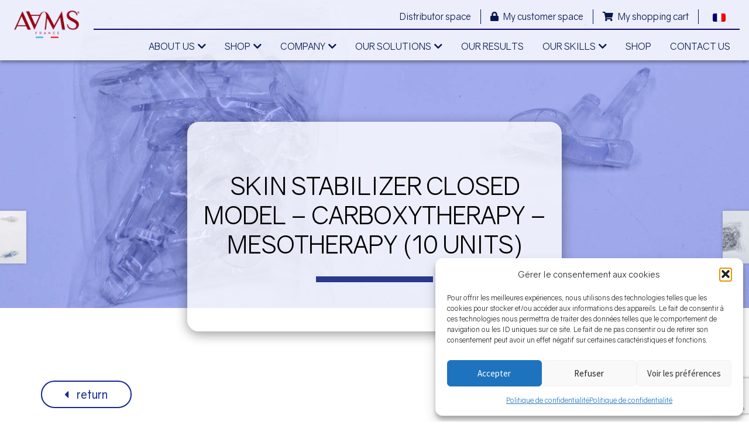

--- FILE ---
content_type: text/html; charset=UTF-8
request_url: https://aamsworld.com/produit/skin-stabilizer-closed/?lang=en
body_size: 22152
content:
<!DOCTYPE html>
<html class="no-js" lang="en-US">
	<head>
		
		<!-- Google Tag Manager -->
<script>(function(w,d,s,l,i){w[l]=w[l]||[];w[l].push({'gtm.start':
new Date().getTime(),event:'gtm.js'});var f=d.getElementsByTagName(s)[0],
j=d.createElement(s),dl=l!='dataLayer'?'&l='+l:'';j.async=true;j.src=
'https://www.googletagmanager.com/gtm.js?id='+i+dl;f.parentNode.insertBefore(j,f);
})(window,document,'script','dataLayer','GTM-PQ926N56');</script>
<!-- End Google Tag Manager -->
		<meta charset="UTF-8">
		<meta name="viewport" content="width=device-width, initial-scale=1.0">
        
        <meta name='robots' content='index, follow, max-image-preview:large, max-snippet:-1, max-video-preview:-1' />
<link rel="alternate" hreflang="fr" href="https://aamsworld.com/produit/mire-stabilisatrice-fermees/" />
<link rel="alternate" hreflang="en" href="https://aamsworld.com/produit/skin-stabilizer-closed/?lang=en" />
<link rel="alternate" hreflang="x-default" href="https://aamsworld.com/produit/mire-stabilisatrice-fermees/" />

	<!-- This site is optimized with the Yoast SEO plugin v26.6 - https://yoast.com/wordpress/plugins/seo/ -->
	<title>Skin stabilizer Closed model - Carboxytherapy &amp; Mesotherapy - AAMS</title>
	<meta name="description" content="AAMS provides online its skin stabilizer closed model used with the Concerto®, the Ultim® and the Carboxy Pen® injectors." />
	<link rel="canonical" href="https://aamsworld.com/produit/mire-stabilisatrice-fermees/" />
	<meta property="og:locale" content="en_US" />
	<meta property="og:type" content="article" />
	<meta property="og:title" content="Skin stabilizer Closed model - Carboxytherapy &amp; Mesotherapy - AAMS" />
	<meta property="og:description" content="AAMS provides online its skin stabilizer closed model used with the Concerto®, the Ultim® and the Carboxy Pen® injectors." />
	<meta property="og:url" content="https://aamsworld.com/produit/mire-stabilisatrice-fermees/" />
	<meta property="og:site_name" content="AAMS World" />
	<meta property="article:modified_time" content="2021-07-13T08:07:11+00:00" />
	<meta property="og:image" content="https://aamsworld.com/wp-content/uploads/2021/02/paquet-de-mires-fermees.jpg" />
	<meta property="og:image:width" content="1600" />
	<meta property="og:image:height" content="1066" />
	<meta property="og:image:type" content="image/jpeg" />
	<meta name="twitter:card" content="summary_large_image" />
	<meta name="twitter:label1" content="Est. reading time" />
	<meta name="twitter:data1" content="1 minute" />
	<script type="application/ld+json" class="yoast-schema-graph">{"@context":"https://schema.org","@graph":[{"@type":"WebPage","@id":"https://aamsworld.com/produit/mire-stabilisatrice-fermees/","url":"https://aamsworld.com/produit/mire-stabilisatrice-fermees/","name":"Skin stabilizer Closed model - Carboxytherapy & Mesotherapy - AAMS","isPartOf":{"@id":"https://aamsworld.com/#website"},"primaryImageOfPage":{"@id":"https://aamsworld.com/produit/mire-stabilisatrice-fermees/#primaryimage"},"image":{"@id":"https://aamsworld.com/produit/mire-stabilisatrice-fermees/#primaryimage"},"thumbnailUrl":"https://aamsworld.com/wp-content/uploads/2021/02/paquet-de-mires-fermees.jpg","datePublished":"2021-02-19T10:02:15+00:00","dateModified":"2021-07-13T08:07:11+00:00","description":"AAMS provides online its skin stabilizer closed model used with the Concerto®, the Ultim® and the Carboxy Pen® injectors.","breadcrumb":{"@id":"https://aamsworld.com/produit/mire-stabilisatrice-fermees/#breadcrumb"},"inLanguage":"en-US","potentialAction":[{"@type":"ReadAction","target":["https://aamsworld.com/produit/mire-stabilisatrice-fermees/"]}]},{"@type":"ImageObject","inLanguage":"en-US","@id":"https://aamsworld.com/produit/mire-stabilisatrice-fermees/#primaryimage","url":"https://aamsworld.com/wp-content/uploads/2021/02/paquet-de-mires-fermees.jpg","contentUrl":"https://aamsworld.com/wp-content/uploads/2021/02/paquet-de-mires-fermees.jpg","width":1600,"height":1066},{"@type":"BreadcrumbList","@id":"https://aamsworld.com/produit/mire-stabilisatrice-fermees/#breadcrumb","itemListElement":[{"@type":"ListItem","position":1,"name":"Accueil","item":"https://aamsworld.com/?lang=en"},{"@type":"ListItem","position":2,"name":"Online shop","item":"https://aamsworld.com/boutique-en-ligne/?lang=en"},{"@type":"ListItem","position":3,"name":"Skin stabilizer Closed model &#8211; Carboxytherapy &#8211; Mesotherapy (10 units)"}]},{"@type":"WebSite","@id":"https://aamsworld.com/#website","url":"https://aamsworld.com/","name":"AAMS World","description":"AAMS World","publisher":{"@id":"https://aamsworld.com/#organization"},"potentialAction":[{"@type":"SearchAction","target":{"@type":"EntryPoint","urlTemplate":"https://aamsworld.com/?s={search_term_string}"},"query-input":{"@type":"PropertyValueSpecification","valueRequired":true,"valueName":"search_term_string"}}],"inLanguage":"en-US"},{"@type":"Organization","@id":"https://aamsworld.com/#organization","name":"Anti-Aging Medical Systems","url":"https://aamsworld.com/","logo":{"@type":"ImageObject","inLanguage":"en-US","@id":"https://aamsworld.com/#/schema/logo/image/","url":"https://aamsworld.com/wp-content/uploads/2021/03/AAMS.png","contentUrl":"https://aamsworld.com/wp-content/uploads/2021/03/AAMS.png","width":1041,"height":998,"caption":"Anti-Aging Medical Systems"},"image":{"@id":"https://aamsworld.com/#/schema/logo/image/"}}]}</script>
	<!-- / Yoast SEO plugin. -->


<link rel='dns-prefetch' href='//fonts.googleapis.com' />
<link rel="alternate" type="application/rss+xml" title="AAMS World &raquo; Feed" href="https://aamsworld.com/feed/?lang=en" />
<link rel="alternate" type="application/rss+xml" title="AAMS World &raquo; Comments Feed" href="https://aamsworld.com/comments/feed/?lang=en" />
<link rel="alternate" title="oEmbed (JSON)" type="application/json+oembed" href="https://aamsworld.com/wp-json/oembed/1.0/embed?url=https%3A%2F%2Faamsworld.com%2Fproduit%2Fskin-stabilizer-closed%2F%3Flang%3Den" />
<link rel="alternate" title="oEmbed (XML)" type="text/xml+oembed" href="https://aamsworld.com/wp-json/oembed/1.0/embed?url=https%3A%2F%2Faamsworld.com%2Fproduit%2Fskin-stabilizer-closed%2F%3Flang%3Den&#038;format=xml" />
<style id='wp-img-auto-sizes-contain-inline-css'>
img:is([sizes=auto i],[sizes^="auto," i]){contain-intrinsic-size:3000px 1500px}
/*# sourceURL=wp-img-auto-sizes-contain-inline-css */
</style>
<link rel='stylesheet' id='wdp_cart-summary-css' href='https://aamsworld.com/wp-content/plugins/advanced-dynamic-pricing-for-woocommerce/BaseVersion/assets/css/cart-summary.css?ver=4.10.5' media='all' />
<link rel='stylesheet' id='sbi_styles-css' href='https://aamsworld.com/wp-content/plugins/instagram-feed/css/sbi-styles.min.css?ver=6.10.0' media='all' />
<style id='wp-emoji-styles-inline-css'>

	img.wp-smiley, img.emoji {
		display: inline !important;
		border: none !important;
		box-shadow: none !important;
		height: 1em !important;
		width: 1em !important;
		margin: 0 0.07em !important;
		vertical-align: -0.1em !important;
		background: none !important;
		padding: 0 !important;
	}
/*# sourceURL=wp-emoji-styles-inline-css */
</style>
<link rel='stylesheet' id='wp-block-library-css' href='https://aamsworld.com/wp-includes/css/dist/block-library/style.min.css?ver=6.9' media='all' />
<style id='global-styles-inline-css'>
:root{--wp--preset--aspect-ratio--square: 1;--wp--preset--aspect-ratio--4-3: 4/3;--wp--preset--aspect-ratio--3-4: 3/4;--wp--preset--aspect-ratio--3-2: 3/2;--wp--preset--aspect-ratio--2-3: 2/3;--wp--preset--aspect-ratio--16-9: 16/9;--wp--preset--aspect-ratio--9-16: 9/16;--wp--preset--color--black: #000000;--wp--preset--color--cyan-bluish-gray: #abb8c3;--wp--preset--color--white: #ffffff;--wp--preset--color--pale-pink: #f78da7;--wp--preset--color--vivid-red: #cf2e2e;--wp--preset--color--luminous-vivid-orange: #ff6900;--wp--preset--color--luminous-vivid-amber: #fcb900;--wp--preset--color--light-green-cyan: #7bdcb5;--wp--preset--color--vivid-green-cyan: #00d084;--wp--preset--color--pale-cyan-blue: #8ed1fc;--wp--preset--color--vivid-cyan-blue: #0693e3;--wp--preset--color--vivid-purple: #9b51e0;--wp--preset--gradient--vivid-cyan-blue-to-vivid-purple: linear-gradient(135deg,rgb(6,147,227) 0%,rgb(155,81,224) 100%);--wp--preset--gradient--light-green-cyan-to-vivid-green-cyan: linear-gradient(135deg,rgb(122,220,180) 0%,rgb(0,208,130) 100%);--wp--preset--gradient--luminous-vivid-amber-to-luminous-vivid-orange: linear-gradient(135deg,rgb(252,185,0) 0%,rgb(255,105,0) 100%);--wp--preset--gradient--luminous-vivid-orange-to-vivid-red: linear-gradient(135deg,rgb(255,105,0) 0%,rgb(207,46,46) 100%);--wp--preset--gradient--very-light-gray-to-cyan-bluish-gray: linear-gradient(135deg,rgb(238,238,238) 0%,rgb(169,184,195) 100%);--wp--preset--gradient--cool-to-warm-spectrum: linear-gradient(135deg,rgb(74,234,220) 0%,rgb(151,120,209) 20%,rgb(207,42,186) 40%,rgb(238,44,130) 60%,rgb(251,105,98) 80%,rgb(254,248,76) 100%);--wp--preset--gradient--blush-light-purple: linear-gradient(135deg,rgb(255,206,236) 0%,rgb(152,150,240) 100%);--wp--preset--gradient--blush-bordeaux: linear-gradient(135deg,rgb(254,205,165) 0%,rgb(254,45,45) 50%,rgb(107,0,62) 100%);--wp--preset--gradient--luminous-dusk: linear-gradient(135deg,rgb(255,203,112) 0%,rgb(199,81,192) 50%,rgb(65,88,208) 100%);--wp--preset--gradient--pale-ocean: linear-gradient(135deg,rgb(255,245,203) 0%,rgb(182,227,212) 50%,rgb(51,167,181) 100%);--wp--preset--gradient--electric-grass: linear-gradient(135deg,rgb(202,248,128) 0%,rgb(113,206,126) 100%);--wp--preset--gradient--midnight: linear-gradient(135deg,rgb(2,3,129) 0%,rgb(40,116,252) 100%);--wp--preset--font-size--small: 14px;--wp--preset--font-size--medium: 23px;--wp--preset--font-size--large: 26px;--wp--preset--font-size--x-large: 42px;--wp--preset--font-size--normal: 16px;--wp--preset--font-size--huge: 37px;--wp--preset--spacing--20: 0.44rem;--wp--preset--spacing--30: 0.67rem;--wp--preset--spacing--40: 1rem;--wp--preset--spacing--50: 1.5rem;--wp--preset--spacing--60: 2.25rem;--wp--preset--spacing--70: 3.38rem;--wp--preset--spacing--80: 5.06rem;--wp--preset--shadow--natural: 6px 6px 9px rgba(0, 0, 0, 0.2);--wp--preset--shadow--deep: 12px 12px 50px rgba(0, 0, 0, 0.4);--wp--preset--shadow--sharp: 6px 6px 0px rgba(0, 0, 0, 0.2);--wp--preset--shadow--outlined: 6px 6px 0px -3px rgb(255, 255, 255), 6px 6px rgb(0, 0, 0);--wp--preset--shadow--crisp: 6px 6px 0px rgb(0, 0, 0);}:root :where(.is-layout-flow) > :first-child{margin-block-start: 0;}:root :where(.is-layout-flow) > :last-child{margin-block-end: 0;}:root :where(.is-layout-flow) > *{margin-block-start: 24px;margin-block-end: 0;}:root :where(.is-layout-constrained) > :first-child{margin-block-start: 0;}:root :where(.is-layout-constrained) > :last-child{margin-block-end: 0;}:root :where(.is-layout-constrained) > *{margin-block-start: 24px;margin-block-end: 0;}:root :where(.is-layout-flex){gap: 24px;}:root :where(.is-layout-grid){gap: 24px;}body .is-layout-flex{display: flex;}.is-layout-flex{flex-wrap: wrap;align-items: center;}.is-layout-flex > :is(*, div){margin: 0;}body .is-layout-grid{display: grid;}.is-layout-grid > :is(*, div){margin: 0;}.has-black-color{color: var(--wp--preset--color--black) !important;}.has-cyan-bluish-gray-color{color: var(--wp--preset--color--cyan-bluish-gray) !important;}.has-white-color{color: var(--wp--preset--color--white) !important;}.has-pale-pink-color{color: var(--wp--preset--color--pale-pink) !important;}.has-vivid-red-color{color: var(--wp--preset--color--vivid-red) !important;}.has-luminous-vivid-orange-color{color: var(--wp--preset--color--luminous-vivid-orange) !important;}.has-luminous-vivid-amber-color{color: var(--wp--preset--color--luminous-vivid-amber) !important;}.has-light-green-cyan-color{color: var(--wp--preset--color--light-green-cyan) !important;}.has-vivid-green-cyan-color{color: var(--wp--preset--color--vivid-green-cyan) !important;}.has-pale-cyan-blue-color{color: var(--wp--preset--color--pale-cyan-blue) !important;}.has-vivid-cyan-blue-color{color: var(--wp--preset--color--vivid-cyan-blue) !important;}.has-vivid-purple-color{color: var(--wp--preset--color--vivid-purple) !important;}.has-black-background-color{background-color: var(--wp--preset--color--black) !important;}.has-cyan-bluish-gray-background-color{background-color: var(--wp--preset--color--cyan-bluish-gray) !important;}.has-white-background-color{background-color: var(--wp--preset--color--white) !important;}.has-pale-pink-background-color{background-color: var(--wp--preset--color--pale-pink) !important;}.has-vivid-red-background-color{background-color: var(--wp--preset--color--vivid-red) !important;}.has-luminous-vivid-orange-background-color{background-color: var(--wp--preset--color--luminous-vivid-orange) !important;}.has-luminous-vivid-amber-background-color{background-color: var(--wp--preset--color--luminous-vivid-amber) !important;}.has-light-green-cyan-background-color{background-color: var(--wp--preset--color--light-green-cyan) !important;}.has-vivid-green-cyan-background-color{background-color: var(--wp--preset--color--vivid-green-cyan) !important;}.has-pale-cyan-blue-background-color{background-color: var(--wp--preset--color--pale-cyan-blue) !important;}.has-vivid-cyan-blue-background-color{background-color: var(--wp--preset--color--vivid-cyan-blue) !important;}.has-vivid-purple-background-color{background-color: var(--wp--preset--color--vivid-purple) !important;}.has-black-border-color{border-color: var(--wp--preset--color--black) !important;}.has-cyan-bluish-gray-border-color{border-color: var(--wp--preset--color--cyan-bluish-gray) !important;}.has-white-border-color{border-color: var(--wp--preset--color--white) !important;}.has-pale-pink-border-color{border-color: var(--wp--preset--color--pale-pink) !important;}.has-vivid-red-border-color{border-color: var(--wp--preset--color--vivid-red) !important;}.has-luminous-vivid-orange-border-color{border-color: var(--wp--preset--color--luminous-vivid-orange) !important;}.has-luminous-vivid-amber-border-color{border-color: var(--wp--preset--color--luminous-vivid-amber) !important;}.has-light-green-cyan-border-color{border-color: var(--wp--preset--color--light-green-cyan) !important;}.has-vivid-green-cyan-border-color{border-color: var(--wp--preset--color--vivid-green-cyan) !important;}.has-pale-cyan-blue-border-color{border-color: var(--wp--preset--color--pale-cyan-blue) !important;}.has-vivid-cyan-blue-border-color{border-color: var(--wp--preset--color--vivid-cyan-blue) !important;}.has-vivid-purple-border-color{border-color: var(--wp--preset--color--vivid-purple) !important;}.has-vivid-cyan-blue-to-vivid-purple-gradient-background{background: var(--wp--preset--gradient--vivid-cyan-blue-to-vivid-purple) !important;}.has-light-green-cyan-to-vivid-green-cyan-gradient-background{background: var(--wp--preset--gradient--light-green-cyan-to-vivid-green-cyan) !important;}.has-luminous-vivid-amber-to-luminous-vivid-orange-gradient-background{background: var(--wp--preset--gradient--luminous-vivid-amber-to-luminous-vivid-orange) !important;}.has-luminous-vivid-orange-to-vivid-red-gradient-background{background: var(--wp--preset--gradient--luminous-vivid-orange-to-vivid-red) !important;}.has-very-light-gray-to-cyan-bluish-gray-gradient-background{background: var(--wp--preset--gradient--very-light-gray-to-cyan-bluish-gray) !important;}.has-cool-to-warm-spectrum-gradient-background{background: var(--wp--preset--gradient--cool-to-warm-spectrum) !important;}.has-blush-light-purple-gradient-background{background: var(--wp--preset--gradient--blush-light-purple) !important;}.has-blush-bordeaux-gradient-background{background: var(--wp--preset--gradient--blush-bordeaux) !important;}.has-luminous-dusk-gradient-background{background: var(--wp--preset--gradient--luminous-dusk) !important;}.has-pale-ocean-gradient-background{background: var(--wp--preset--gradient--pale-ocean) !important;}.has-electric-grass-gradient-background{background: var(--wp--preset--gradient--electric-grass) !important;}.has-midnight-gradient-background{background: var(--wp--preset--gradient--midnight) !important;}.has-small-font-size{font-size: var(--wp--preset--font-size--small) !important;}.has-medium-font-size{font-size: var(--wp--preset--font-size--medium) !important;}.has-large-font-size{font-size: var(--wp--preset--font-size--large) !important;}.has-x-large-font-size{font-size: var(--wp--preset--font-size--x-large) !important;}
/*# sourceURL=global-styles-inline-css */
</style>

<style id='classic-theme-styles-inline-css'>
/*! This file is auto-generated */
.wp-block-button__link{color:#fff;background-color:#32373c;border-radius:9999px;box-shadow:none;text-decoration:none;padding:calc(.667em + 2px) calc(1.333em + 2px);font-size:1.125em}.wp-block-file__button{background:#32373c;color:#fff;text-decoration:none}
/*# sourceURL=/wp-includes/css/classic-themes.min.css */
</style>
<link rel='stylesheet' id='storefront-gutenberg-blocks-css' href='https://aamsworld.com/wp-content/themes/storefront/assets/css/base/gutenberg-blocks.css?ver=4.6.1' media='all' />
<style id='storefront-gutenberg-blocks-inline-css'>

				.wp-block-button__link:not(.has-text-color) {
					color: #333333;
				}

				.wp-block-button__link:not(.has-text-color):hover,
				.wp-block-button__link:not(.has-text-color):focus,
				.wp-block-button__link:not(.has-text-color):active {
					color: #333333;
				}

				.wp-block-button__link:not(.has-background) {
					background-color: #eeeeee;
				}

				.wp-block-button__link:not(.has-background):hover,
				.wp-block-button__link:not(.has-background):focus,
				.wp-block-button__link:not(.has-background):active {
					border-color: #d5d5d5;
					background-color: #d5d5d5;
				}

				.wc-block-grid__products .wc-block-grid__product .wp-block-button__link {
					background-color: #eeeeee;
					border-color: #eeeeee;
					color: #333333;
				}

				.wp-block-quote footer,
				.wp-block-quote cite,
				.wp-block-quote__citation {
					color: #6d6d6d;
				}

				.wp-block-pullquote cite,
				.wp-block-pullquote footer,
				.wp-block-pullquote__citation {
					color: #6d6d6d;
				}

				.wp-block-image figcaption {
					color: #6d6d6d;
				}

				.wp-block-separator.is-style-dots::before {
					color: #333333;
				}

				.wp-block-file a.wp-block-file__button {
					color: #333333;
					background-color: #eeeeee;
					border-color: #eeeeee;
				}

				.wp-block-file a.wp-block-file__button:hover,
				.wp-block-file a.wp-block-file__button:focus,
				.wp-block-file a.wp-block-file__button:active {
					color: #333333;
					background-color: #d5d5d5;
				}

				.wp-block-code,
				.wp-block-preformatted pre {
					color: #6d6d6d;
				}

				.wp-block-table:not( .has-background ):not( .is-style-stripes ) tbody tr:nth-child(2n) td {
					background-color: #fdfdfd;
				}

				.wp-block-cover .wp-block-cover__inner-container h1:not(.has-text-color),
				.wp-block-cover .wp-block-cover__inner-container h2:not(.has-text-color),
				.wp-block-cover .wp-block-cover__inner-container h3:not(.has-text-color),
				.wp-block-cover .wp-block-cover__inner-container h4:not(.has-text-color),
				.wp-block-cover .wp-block-cover__inner-container h5:not(.has-text-color),
				.wp-block-cover .wp-block-cover__inner-container h6:not(.has-text-color) {
					color: #000000;
				}

				.wc-block-components-price-slider__range-input-progress,
				.rtl .wc-block-components-price-slider__range-input-progress {
					--range-color: #7f54b3;
				}

				/* Target only IE11 */
				@media all and (-ms-high-contrast: none), (-ms-high-contrast: active) {
					.wc-block-components-price-slider__range-input-progress {
						background: #7f54b3;
					}
				}

				.wc-block-components-button:not(.is-link) {
					background-color: #333333;
					color: #ffffff;
				}

				.wc-block-components-button:not(.is-link):hover,
				.wc-block-components-button:not(.is-link):focus,
				.wc-block-components-button:not(.is-link):active {
					background-color: #1a1a1a;
					color: #ffffff;
				}

				.wc-block-components-button:not(.is-link):disabled {
					background-color: #333333;
					color: #ffffff;
				}

				.wc-block-cart__submit-container {
					background-color: #ffffff;
				}

				.wc-block-cart__submit-container::before {
					color: rgba(220,220,220,0.5);
				}

				.wc-block-components-order-summary-item__quantity {
					background-color: #ffffff;
					border-color: #6d6d6d;
					box-shadow: 0 0 0 2px #ffffff;
					color: #6d6d6d;
				}
			
/*# sourceURL=storefront-gutenberg-blocks-inline-css */
</style>
<link rel='stylesheet' id='contact-form-7-css' href='https://aamsworld.com/wp-content/plugins/contact-form-7/includes/css/styles.css?ver=6.1.4' media='all' />
<link rel='stylesheet' id='photoswipe-css' href='https://aamsworld.com/wp-content/plugins/woocommerce/assets/css/photoswipe/photoswipe.min.css?ver=10.3.7' media='all' />
<link rel='stylesheet' id='photoswipe-default-skin-css' href='https://aamsworld.com/wp-content/plugins/woocommerce/assets/css/photoswipe/default-skin/default-skin.min.css?ver=10.3.7' media='all' />
<style id='woocommerce-inline-inline-css'>
.woocommerce form .form-row .required { visibility: visible; }
/*# sourceURL=woocommerce-inline-inline-css */
</style>
<link rel='stylesheet' id='wpml-legacy-horizontal-list-0-css' href='https://aamsworld.com/wp-content/plugins/sitepress-multilingual-cms/templates/language-switchers/legacy-list-horizontal/style.min.css?ver=1' media='all' />
<link rel='stylesheet' id='cmplz-general-css' href='https://aamsworld.com/wp-content/plugins/complianz-gdpr/assets/css/cookieblocker.min.css?ver=1765963214' media='all' />
<link rel='stylesheet' id='wppopups-base-css' href='https://aamsworld.com/wp-content/plugins/wp-popups-lite/src/assets/css/wppopups-base.css?ver=2.2.0.3' media='all' />
<link rel='stylesheet' id='brands-styles-css' href='https://aamsworld.com/wp-content/plugins/woocommerce/assets/css/brands.css?ver=10.3.7' media='all' />
<link rel='stylesheet' id='mary-webfonts-style-css' href='https://aamsworld.com/wp-content/themes/storefront-child/assets/webfonts/style.css?ver=1.0' media='all' />
<link rel='stylesheet' id='storefront-style-css' href='https://aamsworld.com/wp-content/themes/storefront/style.css?ver=4.6.1' media='all' />
<style id='storefront-style-inline-css'>

			.main-navigation ul li a,
			.site-title a,
			ul.menu li a,
			.site-branding h1 a,
			button.menu-toggle,
			button.menu-toggle:hover,
			.handheld-navigation .dropdown-toggle {
				color: #333333;
			}

			button.menu-toggle,
			button.menu-toggle:hover {
				border-color: #333333;
			}

			.main-navigation ul li a:hover,
			.main-navigation ul li:hover > a,
			.site-title a:hover,
			.site-header ul.menu li.current-menu-item > a {
				color: #747474;
			}

			table:not( .has-background ) th {
				background-color: #f8f8f8;
			}

			table:not( .has-background ) tbody td {
				background-color: #fdfdfd;
			}

			table:not( .has-background ) tbody tr:nth-child(2n) td,
			fieldset,
			fieldset legend {
				background-color: #fbfbfb;
			}

			.site-header,
			.secondary-navigation ul ul,
			.main-navigation ul.menu > li.menu-item-has-children:after,
			.secondary-navigation ul.menu ul,
			.storefront-handheld-footer-bar,
			.storefront-handheld-footer-bar ul li > a,
			.storefront-handheld-footer-bar ul li.search .site-search,
			button.menu-toggle,
			button.menu-toggle:hover {
				background-color: #ffffff;
			}

			p.site-description,
			.site-header,
			.storefront-handheld-footer-bar {
				color: #404040;
			}

			button.menu-toggle:after,
			button.menu-toggle:before,
			button.menu-toggle span:before {
				background-color: #333333;
			}

			h1, h2, h3, h4, h5, h6, .wc-block-grid__product-title {
				color: #333333;
			}

			.widget h1 {
				border-bottom-color: #333333;
			}

			body,
			.secondary-navigation a {
				color: #6d6d6d;
			}

			.widget-area .widget a,
			.hentry .entry-header .posted-on a,
			.hentry .entry-header .post-author a,
			.hentry .entry-header .post-comments a,
			.hentry .entry-header .byline a {
				color: #727272;
			}

			a {
				color: #7f54b3;
			}

			a:focus,
			button:focus,
			.button.alt:focus,
			input:focus,
			textarea:focus,
			input[type="button"]:focus,
			input[type="reset"]:focus,
			input[type="submit"]:focus,
			input[type="email"]:focus,
			input[type="tel"]:focus,
			input[type="url"]:focus,
			input[type="password"]:focus,
			input[type="search"]:focus {
				outline-color: #7f54b3;
			}

			button, input[type="button"], input[type="reset"], input[type="submit"], .button, .widget a.button {
				background-color: #eeeeee;
				border-color: #eeeeee;
				color: #333333;
			}

			button:hover, input[type="button"]:hover, input[type="reset"]:hover, input[type="submit"]:hover, .button:hover, .widget a.button:hover {
				background-color: #d5d5d5;
				border-color: #d5d5d5;
				color: #333333;
			}

			button.alt, input[type="button"].alt, input[type="reset"].alt, input[type="submit"].alt, .button.alt, .widget-area .widget a.button.alt {
				background-color: #333333;
				border-color: #333333;
				color: #ffffff;
			}

			button.alt:hover, input[type="button"].alt:hover, input[type="reset"].alt:hover, input[type="submit"].alt:hover, .button.alt:hover, .widget-area .widget a.button.alt:hover {
				background-color: #1a1a1a;
				border-color: #1a1a1a;
				color: #ffffff;
			}

			.pagination .page-numbers li .page-numbers.current {
				background-color: #e6e6e6;
				color: #636363;
			}

			#comments .comment-list .comment-content .comment-text {
				background-color: #f8f8f8;
			}

			.site-footer {
				background-color: #f0f0f0;
				color: #6d6d6d;
			}

			.site-footer a:not(.button):not(.components-button) {
				color: #333333;
			}

			.site-footer .storefront-handheld-footer-bar a:not(.button):not(.components-button) {
				color: #333333;
			}

			.site-footer h1, .site-footer h2, .site-footer h3, .site-footer h4, .site-footer h5, .site-footer h6, .site-footer .widget .widget-title, .site-footer .widget .widgettitle {
				color: #333333;
			}

			.page-template-template-homepage.has-post-thumbnail .type-page.has-post-thumbnail .entry-title {
				color: #000000;
			}

			.page-template-template-homepage.has-post-thumbnail .type-page.has-post-thumbnail .entry-content {
				color: #000000;
			}

			@media screen and ( min-width: 768px ) {
				.secondary-navigation ul.menu a:hover {
					color: #595959;
				}

				.secondary-navigation ul.menu a {
					color: #404040;
				}

				.main-navigation ul.menu ul.sub-menu,
				.main-navigation ul.nav-menu ul.children {
					background-color: #f0f0f0;
				}

				.site-header {
					border-bottom-color: #f0f0f0;
				}
			}
/*# sourceURL=storefront-style-inline-css */
</style>
<link rel='stylesheet' id='storefront-icons-css' href='https://aamsworld.com/wp-content/themes/storefront/assets/css/base/icons.css?ver=4.6.1' media='all' />
<link rel='stylesheet' id='storefront-fonts-css' href='https://fonts.googleapis.com/css?family=Source+Sans+Pro%3A400%2C300%2C300italic%2C400italic%2C600%2C700%2C900&#038;subset=latin%2Clatin-ext&#038;ver=4.6.1' media='all' />
<link rel='stylesheet' id='wp_mailjet_form_builder_widget-widget-front-styles-css' href='https://aamsworld.com/wp-content/plugins/mailjet-for-wordpress/src/widgetformbuilder/css/front-widget.css?ver=6.1.6' media='all' />
<link rel='stylesheet' id='storefront-woocommerce-style-css' href='https://aamsworld.com/wp-content/themes/storefront/assets/css/woocommerce/woocommerce.css?ver=4.6.1' media='all' />
<style id='storefront-woocommerce-style-inline-css'>
@font-face {
				font-family: star;
				src: url(https://aamsworld.com/wp-content/plugins/woocommerce/assets/fonts/star.eot);
				src:
					url(https://aamsworld.com/wp-content/plugins/woocommerce/assets/fonts/star.eot?#iefix) format("embedded-opentype"),
					url(https://aamsworld.com/wp-content/plugins/woocommerce/assets/fonts/star.woff) format("woff"),
					url(https://aamsworld.com/wp-content/plugins/woocommerce/assets/fonts/star.ttf) format("truetype"),
					url(https://aamsworld.com/wp-content/plugins/woocommerce/assets/fonts/star.svg#star) format("svg");
				font-weight: 400;
				font-style: normal;
			}
			@font-face {
				font-family: WooCommerce;
				src: url(https://aamsworld.com/wp-content/plugins/woocommerce/assets/fonts/WooCommerce.eot);
				src:
					url(https://aamsworld.com/wp-content/plugins/woocommerce/assets/fonts/WooCommerce.eot?#iefix) format("embedded-opentype"),
					url(https://aamsworld.com/wp-content/plugins/woocommerce/assets/fonts/WooCommerce.woff) format("woff"),
					url(https://aamsworld.com/wp-content/plugins/woocommerce/assets/fonts/WooCommerce.ttf) format("truetype"),
					url(https://aamsworld.com/wp-content/plugins/woocommerce/assets/fonts/WooCommerce.svg#WooCommerce) format("svg");
				font-weight: 400;
				font-style: normal;
			}

			a.cart-contents,
			.site-header-cart .widget_shopping_cart a {
				color: #333333;
			}

			a.cart-contents:hover,
			.site-header-cart .widget_shopping_cart a:hover,
			.site-header-cart:hover > li > a {
				color: #747474;
			}

			table.cart td.product-remove,
			table.cart td.actions {
				border-top-color: #ffffff;
			}

			.storefront-handheld-footer-bar ul li.cart .count {
				background-color: #333333;
				color: #ffffff;
				border-color: #ffffff;
			}

			.woocommerce-tabs ul.tabs li.active a,
			ul.products li.product .price,
			.onsale,
			.wc-block-grid__product-onsale,
			.widget_search form:before,
			.widget_product_search form:before {
				color: #6d6d6d;
			}

			.woocommerce-breadcrumb a,
			a.woocommerce-review-link,
			.product_meta a {
				color: #727272;
			}

			.wc-block-grid__product-onsale,
			.onsale {
				border-color: #6d6d6d;
			}

			.star-rating span:before,
			.quantity .plus, .quantity .minus,
			p.stars a:hover:after,
			p.stars a:after,
			.star-rating span:before,
			#payment .payment_methods li input[type=radio]:first-child:checked+label:before {
				color: #7f54b3;
			}

			.widget_price_filter .ui-slider .ui-slider-range,
			.widget_price_filter .ui-slider .ui-slider-handle {
				background-color: #7f54b3;
			}

			.order_details {
				background-color: #f8f8f8;
			}

			.order_details > li {
				border-bottom: 1px dotted #e3e3e3;
			}

			.order_details:before,
			.order_details:after {
				background: -webkit-linear-gradient(transparent 0,transparent 0),-webkit-linear-gradient(135deg,#f8f8f8 33.33%,transparent 33.33%),-webkit-linear-gradient(45deg,#f8f8f8 33.33%,transparent 33.33%)
			}

			#order_review {
				background-color: #ffffff;
			}

			#payment .payment_methods > li .payment_box,
			#payment .place-order {
				background-color: #fafafa;
			}

			#payment .payment_methods > li:not(.woocommerce-notice) {
				background-color: #f5f5f5;
			}

			#payment .payment_methods > li:not(.woocommerce-notice):hover {
				background-color: #f0f0f0;
			}

			.woocommerce-pagination .page-numbers li .page-numbers.current {
				background-color: #e6e6e6;
				color: #636363;
			}

			.wc-block-grid__product-onsale,
			.onsale,
			.woocommerce-pagination .page-numbers li .page-numbers:not(.current) {
				color: #6d6d6d;
			}

			p.stars a:before,
			p.stars a:hover~a:before,
			p.stars.selected a.active~a:before {
				color: #6d6d6d;
			}

			p.stars.selected a.active:before,
			p.stars:hover a:before,
			p.stars.selected a:not(.active):before,
			p.stars.selected a.active:before {
				color: #7f54b3;
			}

			.single-product div.product .woocommerce-product-gallery .woocommerce-product-gallery__trigger {
				background-color: #eeeeee;
				color: #333333;
			}

			.single-product div.product .woocommerce-product-gallery .woocommerce-product-gallery__trigger:hover {
				background-color: #d5d5d5;
				border-color: #d5d5d5;
				color: #333333;
			}

			.button.added_to_cart:focus,
			.button.wc-forward:focus {
				outline-color: #7f54b3;
			}

			.added_to_cart,
			.site-header-cart .widget_shopping_cart a.button,
			.wc-block-grid__products .wc-block-grid__product .wp-block-button__link {
				background-color: #eeeeee;
				border-color: #eeeeee;
				color: #333333;
			}

			.added_to_cart:hover,
			.site-header-cart .widget_shopping_cart a.button:hover,
			.wc-block-grid__products .wc-block-grid__product .wp-block-button__link:hover {
				background-color: #d5d5d5;
				border-color: #d5d5d5;
				color: #333333;
			}

			.added_to_cart.alt, .added_to_cart, .widget a.button.checkout {
				background-color: #333333;
				border-color: #333333;
				color: #ffffff;
			}

			.added_to_cart.alt:hover, .added_to_cart:hover, .widget a.button.checkout:hover {
				background-color: #1a1a1a;
				border-color: #1a1a1a;
				color: #ffffff;
			}

			.button.loading {
				color: #eeeeee;
			}

			.button.loading:hover {
				background-color: #eeeeee;
			}

			.button.loading:after {
				color: #333333;
			}

			@media screen and ( min-width: 768px ) {
				.site-header-cart .widget_shopping_cart,
				.site-header .product_list_widget li .quantity {
					color: #404040;
				}

				.site-header-cart .widget_shopping_cart .buttons,
				.site-header-cart .widget_shopping_cart .total {
					background-color: #f5f5f5;
				}

				.site-header-cart .widget_shopping_cart {
					background-color: #f0f0f0;
				}
			}
				.storefront-product-pagination a {
					color: #6d6d6d;
					background-color: #ffffff;
				}
				.storefront-sticky-add-to-cart {
					color: #6d6d6d;
					background-color: #ffffff;
				}

				.storefront-sticky-add-to-cart a:not(.button) {
					color: #333333;
				}
/*# sourceURL=storefront-woocommerce-style-inline-css */
</style>
<link rel='stylesheet' id='storefront-child-style-css' href='https://aamsworld.com/wp-content/themes/storefront-child/style.css?ver=1.0' media='all' />
<link rel='stylesheet' id='storefront-woocommerce-brands-style-css' href='https://aamsworld.com/wp-content/themes/storefront/assets/css/woocommerce/extensions/brands.css?ver=4.6.1' media='all' />
<link rel='stylesheet' id='wdp_pricing-table-css' href='https://aamsworld.com/wp-content/plugins/advanced-dynamic-pricing-for-woocommerce/BaseVersion/assets/css/pricing-table.css?ver=4.10.5' media='all' />
<link rel='stylesheet' id='wdp_deals-table-css' href='https://aamsworld.com/wp-content/plugins/advanced-dynamic-pricing-for-woocommerce/BaseVersion/assets/css/deals-table.css?ver=4.10.5' media='all' />
<script src="https://aamsworld.com/wp-includes/js/jquery/jquery.min.js?ver=3.7.1" id="jquery-core-js"></script>
<script src="https://aamsworld.com/wp-includes/js/jquery/jquery-migrate.min.js?ver=3.4.1" id="jquery-migrate-js"></script>
<script src="https://aamsworld.com/wp-content/plugins/google-analytics-for-wordpress/assets/js/frontend-gtag.min.js?ver=9.11.1" id="monsterinsights-frontend-script-js" async data-wp-strategy="async"></script>
<script data-cfasync="false" data-wpfc-render="false" id='monsterinsights-frontend-script-js-extra'>var monsterinsights_frontend = {"js_events_tracking":"true","download_extensions":"doc,pdf,ppt,zip,xls,docx,pptx,xlsx","inbound_paths":"[{\"path\":\"\\\/go\\\/\",\"label\":\"affiliate\"},{\"path\":\"\\\/recommend\\\/\",\"label\":\"affiliate\"}]","home_url":"https:\/\/aamsworld.com\/?lang=en","hash_tracking":"false","v4_id":"G-EZLYNMZ9DL"};</script>
<script src="https://aamsworld.com/wp-content/plugins/woocommerce/assets/js/jquery-blockui/jquery.blockUI.min.js?ver=2.7.0-wc.10.3.7" id="wc-jquery-blockui-js" defer data-wp-strategy="defer"></script>
<script id="wc-add-to-cart-js-extra">
var wc_add_to_cart_params = {"ajax_url":"/wp-admin/admin-ajax.php?lang=en","wc_ajax_url":"/?lang=en&wc-ajax=%%endpoint%%","i18n_view_cart":"View cart","cart_url":"https://aamsworld.com/mon-panier/?lang=en","is_cart":"","cart_redirect_after_add":"no"};
//# sourceURL=wc-add-to-cart-js-extra
</script>
<script src="https://aamsworld.com/wp-content/plugins/woocommerce/assets/js/frontend/add-to-cart.min.js?ver=10.3.7" id="wc-add-to-cart-js" defer data-wp-strategy="defer"></script>
<script src="https://aamsworld.com/wp-content/plugins/woocommerce/assets/js/zoom/jquery.zoom.min.js?ver=1.7.21-wc.10.3.7" id="wc-zoom-js" defer data-wp-strategy="defer"></script>
<script src="https://aamsworld.com/wp-content/plugins/woocommerce/assets/js/flexslider/jquery.flexslider.min.js?ver=2.7.2-wc.10.3.7" id="wc-flexslider-js" defer data-wp-strategy="defer"></script>
<script src="https://aamsworld.com/wp-content/plugins/woocommerce/assets/js/photoswipe/photoswipe.min.js?ver=4.1.1-wc.10.3.7" id="wc-photoswipe-js" defer data-wp-strategy="defer"></script>
<script src="https://aamsworld.com/wp-content/plugins/woocommerce/assets/js/photoswipe/photoswipe-ui-default.min.js?ver=4.1.1-wc.10.3.7" id="wc-photoswipe-ui-default-js" defer data-wp-strategy="defer"></script>
<script id="wc-single-product-js-extra">
var wc_single_product_params = {"i18n_required_rating_text":"Please select a rating","i18n_rating_options":["1 of 5 stars","2 of 5 stars","3 of 5 stars","4 of 5 stars","5 of 5 stars"],"i18n_product_gallery_trigger_text":"View full-screen image gallery","review_rating_required":"yes","flexslider":{"rtl":false,"animation":"slide","smoothHeight":true,"directionNav":false,"controlNav":"thumbnails","slideshow":false,"animationSpeed":500,"animationLoop":false,"allowOneSlide":false},"zoom_enabled":"1","zoom_options":[],"photoswipe_enabled":"1","photoswipe_options":{"shareEl":false,"closeOnScroll":false,"history":false,"hideAnimationDuration":0,"showAnimationDuration":0},"flexslider_enabled":"1"};
//# sourceURL=wc-single-product-js-extra
</script>
<script src="https://aamsworld.com/wp-content/plugins/woocommerce/assets/js/frontend/single-product.min.js?ver=10.3.7" id="wc-single-product-js" defer data-wp-strategy="defer"></script>
<script src="https://aamsworld.com/wp-content/plugins/woocommerce/assets/js/js-cookie/js.cookie.min.js?ver=2.1.4-wc.10.3.7" id="wc-js-cookie-js" defer data-wp-strategy="defer"></script>
<script id="woocommerce-js-extra">
var woocommerce_params = {"ajax_url":"/wp-admin/admin-ajax.php?lang=en","wc_ajax_url":"/?lang=en&wc-ajax=%%endpoint%%","i18n_password_show":"Show password","i18n_password_hide":"Hide password"};
//# sourceURL=woocommerce-js-extra
</script>
<script src="https://aamsworld.com/wp-content/plugins/woocommerce/assets/js/frontend/woocommerce.min.js?ver=10.3.7" id="woocommerce-js" defer data-wp-strategy="defer"></script>
<script id="mary-js-js-extra">
var ajaxurl = "https://aamsworld.com/wp-admin/admin-ajax.php";
//# sourceURL=mary-js-js-extra
</script>
<script src="https://aamsworld.com/wp-content/themes/storefront-child/assets/js/main.js?ver=1.0" id="mary-js-js"></script>
<script id="wc-cart-fragments-js-extra">
var wc_cart_fragments_params = {"ajax_url":"/wp-admin/admin-ajax.php?lang=en","wc_ajax_url":"/?lang=en&wc-ajax=%%endpoint%%","cart_hash_key":"wc_cart_hash_85ac7673ba1dc4d5c624162fc80ef075-en","fragment_name":"wc_fragments_85ac7673ba1dc4d5c624162fc80ef075","request_timeout":"5000"};
//# sourceURL=wc-cart-fragments-js-extra
</script>
<script src="https://aamsworld.com/wp-content/plugins/woocommerce/assets/js/frontend/cart-fragments.min.js?ver=10.3.7" id="wc-cart-fragments-js" defer data-wp-strategy="defer"></script>
<link rel="https://api.w.org/" href="https://aamsworld.com/wp-json/" /><link rel="alternate" title="JSON" type="application/json" href="https://aamsworld.com/wp-json/wp/v2/product/4027" /><link rel="EditURI" type="application/rsd+xml" title="RSD" href="https://aamsworld.com/xmlrpc.php?rsd" />
<meta name="generator" content="WordPress 6.9" />
<meta name="generator" content="WooCommerce 10.3.7" />
<link rel='shortlink' href='https://aamsworld.com/?p=4027&#038;lang=en' />
<meta name="generator" content="WPML ver:4.8.5 stt:1,4;" />
			<style>.cmplz-hidden {
					display: none !important;
				}</style>	<noscript><style>.woocommerce-product-gallery{ opacity: 1 !important; }</style></noscript>
	        <style type="text/css">
            .wdp_bulk_table_content .wdp_pricing_table_caption { color: #6d6d6d ! important} .wdp_bulk_table_content table thead td { color: #6d6d6d ! important} .wdp_bulk_table_content table thead td { background-color: #efefef ! important} .wdp_bulk_table_content table thead td { higlight_background_color-color: #efefef ! important} .wdp_bulk_table_content table thead td { higlight_text_color: #6d6d6d ! important} .wdp_bulk_table_content table tbody td { color: #6d6d6d ! important} .wdp_bulk_table_content table tbody td { background-color: #ffffff ! important} .wdp_bulk_table_content .wdp_pricing_table_footer { color: #6d6d6d ! important}        </style>
        <link rel="icon" href="https://aamsworld.com/wp-content/uploads/2025/02/cropped-logo_carre_aams-32x32.webp" sizes="32x32" />
<link rel="icon" href="https://aamsworld.com/wp-content/uploads/2025/02/cropped-logo_carre_aams-192x192.webp" sizes="192x192" />
<link rel="apple-touch-icon" href="https://aamsworld.com/wp-content/uploads/2025/02/cropped-logo_carre_aams-180x180.webp" />
<meta name="msapplication-TileImage" content="https://aamsworld.com/wp-content/uploads/2025/02/cropped-logo_carre_aams-270x270.webp" />
		<style id="wp-custom-css">
			form.checkout label > .optional {
	display:none;
}		</style>
		    <link rel='stylesheet' id='wc-blocks-style-css' href='https://aamsworld.com/wp-content/plugins/woocommerce/assets/client/blocks/wc-blocks.css?ver=wc-10.3.7' media='all' />
</head>
	<body class="wp-singular product-template-default single single-product postid-4027 wp-custom-logo wp-embed-responsive wp-theme-storefront wp-child-theme-storefront-child theme-storefront woocommerce woocommerce-page woocommerce-no-js group-blog storefront-full-width-content storefront-align-wide right-sidebar woocommerce-active">

         <header style="background-image:linear-gradient(rgba(0, 35, 232, 0.3), rgba(0, 35, 232, 0.3)), url(https://aamsworld.com/wp-content/uploads/2021/02/paquet-de-mires-fermees.jpg)">         
            <!-- NAVIGATION ORDINATEUR -->
            <nav class="menuOrdi">
                <div class="logo_head"> <a href="https://aamsworld.com/?lang=en" title="Anti Agign Medical Systems"> <img src="https://aamsworld.com/wp-content/themes/storefront-child/assets/img/logo_bandeau_aams.webp" alt="AAMS"> </a></div>
                <div>
                    <div class="nav_tool">
                        <ul class="menu">
                            <li> <a href="https://aamsworld.com/distributor-space/?lang=en" title="Access to distributor space"> Distributor space </a></li>
                            <li> <a href="https://aamsworld.com/mon-espace-client/?lang=en" title="Access to the customer space"> <i class="fas fa-lock"></i> My customer space </a></li>
                            <li> <a href="https://aamsworld.com/mon-panier/?lang=en" title="Access to my cart"> <i class="fas fa-shopping-cart"></i> My shopping cart </a></li>
                            <li> 
<div class="wpml-ls-statics-shortcode_actions wpml-ls wpml-ls-legacy-list-horizontal">
	<ul role="menu"><li class="wpml-ls-slot-shortcode_actions wpml-ls-item wpml-ls-item-fr wpml-ls-first-item wpml-ls-last-item wpml-ls-item-legacy-list-horizontal" role="none">
				<a href="https://aamsworld.com/produit/mire-stabilisatrice-fermees/" class="wpml-ls-link" role="menuitem"  aria-label="Switch to French" title="Switch to French" >
                                                        <img
            class="wpml-ls-flag"
            src="https://aamsworld.com/wp-content/plugins/sitepress-multilingual-cms/res/flags/fr.png"
            alt="French"
            width=18
            height=12
    /></a>
			</li></ul>
</div>
 </li>
                        </ul>
                    </div>
                    <div class="nav_main">
                        <ul id="menu-main-menu" class="menu"><li id="menu-item-417" class="menu-item menu-item-type-post_type menu-item-object-page menu-item-has-children menu-item-417"><a href="https://aamsworld.com/?page_id=362&#038;lang=en"><span>About us</span></a>
<ul class="sub-menu">
	<li id="menu-item-419" class="menu-item menu-item-type-post_type menu-item-object-page menu-item-419"><a href="https://aamsworld.com/about/our-history/?lang=en"><span>Our history</span></a></li>
	<li id="menu-item-421" class="menu-item menu-item-type-post_type menu-item-object-page menu-item-421"><a href="https://aamsworld.com/about/our-team/?lang=en"><span>Our team</span></a></li>
	<li id="menu-item-416" class="menu-item menu-item-type-post_type menu-item-object-page menu-item-416"><a href="https://aamsworld.com/our-news/?lang=en"><span>Our news</span></a></li>
	<li id="menu-item-420" class="menu-item menu-item-type-post_type menu-item-object-page menu-item-420"><a href="https://aamsworld.com/about/our-partners-customers/?lang=en"><span>Our partners &#038; customers</span></a></li>
	<li id="menu-item-418" class="menu-item menu-item-type-post_type menu-item-object-page menu-item-418"><a href="https://aamsworld.com/about/apply/?lang=en"><span>Application</span></a></li>
	<li id="menu-item-3423" class="menu-item menu-item-type-post_type menu-item-object-page menu-item-3423"><a href="https://aamsworld.com/about/technical-assistance/?lang=en"><span>Technical assistance</span></a></li>
</ul>
</li>
<li id="menu-item-4481" class="menu-item menu-item-type-post_type menu-item-object-page menu-item-has-children current_page_parent menu-item-4481"><a href="https://aamsworld.com/boutique-en-ligne/?lang=en"><span>Shop</span></a>
<ul class="sub-menu">
	<li id="menu-item-9050" class="menu-item menu-item-type-post_type menu-item-object-page menu-item-9050"><a href="https://aamsworld.com/microdermabrasion/?lang=en"><span>ONE Face®</span></a></li>
</ul>
</li>
<li id="menu-item-3908" class="menu-item menu-item-type-post_type menu-item-object-page menu-item-has-children menu-item-3908"><a href="https://aamsworld.com/?page_id=362&#038;lang=en"><span>Company</span></a>
<ul class="sub-menu">
	<li id="menu-item-3910" class="menu-item menu-item-type-post_type menu-item-object-page menu-item-3910"><a href="https://aamsworld.com/about/our-history/?lang=en"><span>Our history</span></a></li>
	<li id="menu-item-3907" class="menu-item menu-item-type-post_type menu-item-object-page menu-item-3907"><a href="https://aamsworld.com/our-news/?lang=en"><span>Our news</span></a></li>
	<li id="menu-item-3912" class="menu-item menu-item-type-post_type menu-item-object-page menu-item-3912"><a href="https://aamsworld.com/contact-us/?lang=en"><span>Contact us</span></a></li>
	<li id="menu-item-3909" class="menu-item menu-item-type-post_type menu-item-object-page menu-item-3909"><a href="https://aamsworld.com/about/apply/?lang=en"><span>Application</span></a></li>
</ul>
</li>
<li id="menu-item-2869" class="menu-item menu-item-type-post_type menu-item-object-page menu-item-has-children menu-item-2869"><a href="https://aamsworld.com/nos-solutions/?lang=en"><span>Our solutions</span></a>
<ul class="sub-menu">
	<li id="menu-item-2871" class="menu-item menu-item-type-post_type menu-item-object-page menu-item-2871"><a href="https://aamsworld.com/nos-solutions/cryolipolysis/?lang=en"><span>Cryolipolysis</span></a></li>
	<li id="menu-item-2870" class="menu-item menu-item-type-post_type menu-item-object-page menu-item-2870"><a href="https://aamsworld.com/nos-solutions/carboxytherapy/?lang=en"><span>Carboxytherapy</span></a></li>
	<li id="menu-item-2874" class="menu-item menu-item-type-post_type menu-item-object-page menu-item-2874"><a href="https://aamsworld.com/nos-solutions/mesotherapy/?lang=en"><span>Mesotherapy</span></a></li>
	<li id="menu-item-2873" class="menu-item menu-item-type-post_type menu-item-object-page menu-item-2873"><a href="https://aamsworld.com/nos-solutions/electroporation/?lang=en"><span>Electroporation</span></a></li>
	<li id="menu-item-2876" class="menu-item menu-item-type-post_type menu-item-object-page menu-item-2876"><a href="https://aamsworld.com/nos-solutions/plasma/?lang=en"><span>Plasma</span></a></li>
	<li id="menu-item-2878" class="menu-item menu-item-type-post_type menu-item-object-page menu-item-2878"><a href="https://aamsworld.com/nos-solutions/tattoo-removal/?lang=en"><span>Tattoo removal</span></a></li>
	<li id="menu-item-6643" class="menu-item menu-item-type-post_type menu-item-object-page menu-item-6643"><a href="https://aamsworld.com/nos-solutions/phototherapy-2/?lang=en"><span>Phototherapy</span></a></li>
	<li id="menu-item-9048" class="menu-item menu-item-type-post_type menu-item-object-page menu-item-9048"><a href="https://aamsworld.com/microdermabrasion/?lang=en"><span>ONE Face®</span></a></li>
</ul>
</li>
<li id="menu-item-5854" class="menu-item menu-item-type-post_type menu-item-object-page menu-item-5854"><a href="https://aamsworld.com/nos-solutions/treatments-results/?lang=en"><span>Our results</span></a></li>
<li id="menu-item-424" class="menu-item menu-item-type-post_type menu-item-object-page menu-item-has-children menu-item-424"><a href="https://aamsworld.com/notre-expertise/?lang=en"><span>Our skills</span></a>
<ul class="sub-menu">
	<li id="menu-item-426" class="menu-item menu-item-type-post_type menu-item-object-page menu-item-426"><a href="https://aamsworld.com/notre-expertise/research-development/?lang=en"><span>Research &#038; Development</span></a></li>
	<li id="menu-item-1605" class="menu-item menu-item-type-post_type menu-item-object-page menu-item-1605"><a href="https://aamsworld.com/notre-expertise/innovation/?lang=en"><span>Innovation</span></a></li>
	<li id="menu-item-425" class="menu-item menu-item-type-post_type menu-item-object-page menu-item-425"><a href="https://aamsworld.com/notre-expertise/training/?lang=en"><span>Training</span></a></li>
	<li id="menu-item-5460" class="menu-item menu-item-type-post_type menu-item-object-page menu-item-5460"><a href="https://aamsworld.com/aams-for-loc-2/?lang=en"><span>Financing</span></a></li>
	<li id="menu-item-1609" class="menu-item menu-item-type-post_type menu-item-object-page menu-item-1609"><a href="https://aamsworld.com/notre-expertise/qualite/?lang=en"><span>Quality</span></a></li>
</ul>
</li>
<li id="menu-item-4468" class="menu-item menu-item-type-post_type menu-item-object-page current_page_parent menu-item-4468"><a href="https://aamsworld.com/boutique-en-ligne/?lang=en"><span>Shop</span></a></li>
<li id="menu-item-423" class="menu-item menu-item-type-post_type menu-item-object-page menu-item-423"><a href="https://aamsworld.com/contact-us/?lang=en"><span>Contact us</span></a></li>
</ul>                    </div>
                </div>
            </nav>

            <!-- NAVIGATION TABLETTE & MOBILE -->
            <nav class="menuTel">
                <div class="TelMenu">
                    <div class="logo_head"> <a href="https://aamsworld.com/?lang=en" title="Anti Agign Medical Systems"> <img src="https://aamsworld.com/wp-content/themes/storefront-child/assets/img/logo_bandeau_aams.webp" alt="AAMS"> </a></div>
                    <div class="langue"> 
<div class="wpml-ls-statics-shortcode_actions wpml-ls wpml-ls-legacy-list-horizontal">
	<ul role="menu"><li class="wpml-ls-slot-shortcode_actions wpml-ls-item wpml-ls-item-fr wpml-ls-first-item wpml-ls-last-item wpml-ls-item-legacy-list-horizontal" role="none">
				<a href="https://aamsworld.com/produit/mire-stabilisatrice-fermees/" class="wpml-ls-link" role="menuitem"  aria-label="Switch to French" title="Switch to French" >
                                                        <img
            class="wpml-ls-flag"
            src="https://aamsworld.com/wp-content/plugins/sitepress-multilingual-cms/res/flags/fr.png"
            alt="French"
            width=18
            height=12
    /></a>
			</li></ul>
</div>
 </div>
                    <div class="MenuB">
                        <p> Menu </p>
                        <div class="burger_menu burger_open">
                            <div></div>
                            <div></div>
                            <div></div>
                        </div>
                    </div>
                </div>

                <div class="menuMobile">
                    <div class="menuBoutique">
                        <a href="https://aamsworld.com/mon-espace-client/?lang=en" title="Access to the customer space"> <i class="fas fa-lock"></i> My customer space </a>
                        <a href="https://aamsworld.com/mon-panier/?lang=en" title="Access to my cart"> <i class="fas fa-shopping-cart"></i> My shopping cart </a>
                    </div>
                    <div class="navMain">
                        <ul id="menu-main-menu-1" class="menu"><li class="menu-item menu-item-type-post_type menu-item-object-page menu-item-has-children menu-item-417"><a href="https://aamsworld.com/?page_id=362&#038;lang=en"><span>About us</span></a>
<ul class="sub-menu">
	<li class="menu-item menu-item-type-post_type menu-item-object-page menu-item-419"><a href="https://aamsworld.com/about/our-history/?lang=en"><span>Our history</span></a></li>
	<li class="menu-item menu-item-type-post_type menu-item-object-page menu-item-421"><a href="https://aamsworld.com/about/our-team/?lang=en"><span>Our team</span></a></li>
	<li class="menu-item menu-item-type-post_type menu-item-object-page menu-item-416"><a href="https://aamsworld.com/our-news/?lang=en"><span>Our news</span></a></li>
	<li class="menu-item menu-item-type-post_type menu-item-object-page menu-item-420"><a href="https://aamsworld.com/about/our-partners-customers/?lang=en"><span>Our partners &#038; customers</span></a></li>
	<li class="menu-item menu-item-type-post_type menu-item-object-page menu-item-418"><a href="https://aamsworld.com/about/apply/?lang=en"><span>Application</span></a></li>
	<li class="menu-item menu-item-type-post_type menu-item-object-page menu-item-3423"><a href="https://aamsworld.com/about/technical-assistance/?lang=en"><span>Technical assistance</span></a></li>
</ul>
</li>
<li class="menu-item menu-item-type-post_type menu-item-object-page menu-item-has-children current_page_parent menu-item-4481"><a href="https://aamsworld.com/boutique-en-ligne/?lang=en"><span>Shop</span></a>
<ul class="sub-menu">
	<li class="menu-item menu-item-type-post_type menu-item-object-page menu-item-9050"><a href="https://aamsworld.com/microdermabrasion/?lang=en"><span>ONE Face®</span></a></li>
</ul>
</li>
<li class="menu-item menu-item-type-post_type menu-item-object-page menu-item-has-children menu-item-3908"><a href="https://aamsworld.com/?page_id=362&#038;lang=en"><span>Company</span></a>
<ul class="sub-menu">
	<li class="menu-item menu-item-type-post_type menu-item-object-page menu-item-3910"><a href="https://aamsworld.com/about/our-history/?lang=en"><span>Our history</span></a></li>
	<li class="menu-item menu-item-type-post_type menu-item-object-page menu-item-3907"><a href="https://aamsworld.com/our-news/?lang=en"><span>Our news</span></a></li>
	<li class="menu-item menu-item-type-post_type menu-item-object-page menu-item-3912"><a href="https://aamsworld.com/contact-us/?lang=en"><span>Contact us</span></a></li>
	<li class="menu-item menu-item-type-post_type menu-item-object-page menu-item-3909"><a href="https://aamsworld.com/about/apply/?lang=en"><span>Application</span></a></li>
</ul>
</li>
<li class="menu-item menu-item-type-post_type menu-item-object-page menu-item-has-children menu-item-2869"><a href="https://aamsworld.com/nos-solutions/?lang=en"><span>Our solutions</span></a>
<ul class="sub-menu">
	<li class="menu-item menu-item-type-post_type menu-item-object-page menu-item-2871"><a href="https://aamsworld.com/nos-solutions/cryolipolysis/?lang=en"><span>Cryolipolysis</span></a></li>
	<li class="menu-item menu-item-type-post_type menu-item-object-page menu-item-2870"><a href="https://aamsworld.com/nos-solutions/carboxytherapy/?lang=en"><span>Carboxytherapy</span></a></li>
	<li class="menu-item menu-item-type-post_type menu-item-object-page menu-item-2874"><a href="https://aamsworld.com/nos-solutions/mesotherapy/?lang=en"><span>Mesotherapy</span></a></li>
	<li class="menu-item menu-item-type-post_type menu-item-object-page menu-item-2873"><a href="https://aamsworld.com/nos-solutions/electroporation/?lang=en"><span>Electroporation</span></a></li>
	<li class="menu-item menu-item-type-post_type menu-item-object-page menu-item-2876"><a href="https://aamsworld.com/nos-solutions/plasma/?lang=en"><span>Plasma</span></a></li>
	<li class="menu-item menu-item-type-post_type menu-item-object-page menu-item-2878"><a href="https://aamsworld.com/nos-solutions/tattoo-removal/?lang=en"><span>Tattoo removal</span></a></li>
	<li class="menu-item menu-item-type-post_type menu-item-object-page menu-item-6643"><a href="https://aamsworld.com/nos-solutions/phototherapy-2/?lang=en"><span>Phototherapy</span></a></li>
	<li class="menu-item menu-item-type-post_type menu-item-object-page menu-item-9048"><a href="https://aamsworld.com/microdermabrasion/?lang=en"><span>ONE Face®</span></a></li>
</ul>
</li>
<li class="menu-item menu-item-type-post_type menu-item-object-page menu-item-5854"><a href="https://aamsworld.com/nos-solutions/treatments-results/?lang=en"><span>Our results</span></a></li>
<li class="menu-item menu-item-type-post_type menu-item-object-page menu-item-has-children menu-item-424"><a href="https://aamsworld.com/notre-expertise/?lang=en"><span>Our skills</span></a>
<ul class="sub-menu">
	<li class="menu-item menu-item-type-post_type menu-item-object-page menu-item-426"><a href="https://aamsworld.com/notre-expertise/research-development/?lang=en"><span>Research &#038; Development</span></a></li>
	<li class="menu-item menu-item-type-post_type menu-item-object-page menu-item-1605"><a href="https://aamsworld.com/notre-expertise/innovation/?lang=en"><span>Innovation</span></a></li>
	<li class="menu-item menu-item-type-post_type menu-item-object-page menu-item-425"><a href="https://aamsworld.com/notre-expertise/training/?lang=en"><span>Training</span></a></li>
	<li class="menu-item menu-item-type-post_type menu-item-object-page menu-item-5460"><a href="https://aamsworld.com/aams-for-loc-2/?lang=en"><span>Financing</span></a></li>
	<li class="menu-item menu-item-type-post_type menu-item-object-page menu-item-1609"><a href="https://aamsworld.com/notre-expertise/qualite/?lang=en"><span>Quality</span></a></li>
</ul>
</li>
<li class="menu-item menu-item-type-post_type menu-item-object-page current_page_parent menu-item-4468"><a href="https://aamsworld.com/boutique-en-ligne/?lang=en"><span>Shop</span></a></li>
<li class="menu-item menu-item-type-post_type menu-item-object-page menu-item-423"><a href="https://aamsworld.com/contact-us/?lang=en"><span>Contact us</span></a></li>
</ul>                    </div>
                    <p> <a href="https://aamsworld.com/distributor-space/?lang=en" title="Access to distributor space"> Distributor space </a> </p>
                </div>
            </nav>

            <div class="to_top"> <i class="fas fa-chevron-up"></i> </div>

                            <h1><span>Skin stabilizer Closed model &#8211; Carboxytherapy &#8211; Mesotherapy (10 units)</span></h1>
                    </header>
			<main id="wrap_main_page_boutique" class="wrap_content container">
                        <section id="content-page-boutique" class="main_content_boutique">
                <div id="content" class="bloc_content">
    
					
			    <div class="back_produit">
        <a class="btn btnContour_bleu" href="https://aamsworld.com/boutique/"> <i class="fas fa-caret-left"></i> return</a>
    </div>
<div class="woocommerce-notices-wrapper"></div>
<div id="product-4027" class="product type-product post-4027 status-publish first instock product_cat-carboxytherapy-en product_cat-mesotherapy-en has-post-thumbnail taxable shipping-taxable purchasable product-type-simple">

	<div class="woocommerce-product-gallery woocommerce-product-gallery--with-images woocommerce-product-gallery--columns-5 images" data-columns="5" style="opacity: 0; transition: opacity .25s ease-in-out;">
	<div class="woocommerce-product-gallery__wrapper">
		<div data-thumb="https://aamsworld.com/wp-content/uploads/2021/02/paquet-de-mires-fermees-100x100.jpg" data-thumb-alt="Skin stabilizer Closed model - Carboxytherapy - Mesotherapy (10 units)" data-thumb-srcset="https://aamsworld.com/wp-content/uploads/2021/02/paquet-de-mires-fermees-100x100.jpg 100w, https://aamsworld.com/wp-content/uploads/2021/02/paquet-de-mires-fermees-324x324.jpg 324w, https://aamsworld.com/wp-content/uploads/2021/02/paquet-de-mires-fermees-234x234.jpg 234w"  data-thumb-sizes="(max-width: 100px) 100vw, 100px" class="woocommerce-product-gallery__image"><a href="https://aamsworld.com/wp-content/uploads/2021/02/paquet-de-mires-fermees.jpg"><img width="416" height="277" src="https://aamsworld.com/wp-content/uploads/2021/02/paquet-de-mires-fermees-416x277.jpg" class="wp-post-image" alt="Skin stabilizer Closed model - Carboxytherapy - Mesotherapy (10 units)" data-caption="" data-src="https://aamsworld.com/wp-content/uploads/2021/02/paquet-de-mires-fermees.jpg" data-large_image="https://aamsworld.com/wp-content/uploads/2021/02/paquet-de-mires-fermees.jpg" data-large_image_width="1600" data-large_image_height="1066" decoding="async" fetchpriority="high" srcset="https://aamsworld.com/wp-content/uploads/2021/02/paquet-de-mires-fermees-416x277.jpg 416w, https://aamsworld.com/wp-content/uploads/2021/02/paquet-de-mires-fermees-300x200.jpg 300w, https://aamsworld.com/wp-content/uploads/2021/02/paquet-de-mires-fermees-1024x682.jpg 1024w, https://aamsworld.com/wp-content/uploads/2021/02/paquet-de-mires-fermees-768x512.jpg 768w, https://aamsworld.com/wp-content/uploads/2021/02/paquet-de-mires-fermees-1536x1023.jpg 1536w, https://aamsworld.com/wp-content/uploads/2021/02/paquet-de-mires-fermees.jpg 1600w" sizes="(max-width: 416px) 100vw, 416px" /></a></div><div data-thumb="https://aamsworld.com/wp-content/uploads/2021/02/paquet-de-mires-fermees-100x100.jpg" data-thumb-alt="Skin stabilizer Closed model - Carboxytherapy - Mesotherapy (10 units) - Image 2" data-thumb-srcset="https://aamsworld.com/wp-content/uploads/2021/02/paquet-de-mires-fermees-100x100.jpg 100w, https://aamsworld.com/wp-content/uploads/2021/02/paquet-de-mires-fermees-324x324.jpg 324w, https://aamsworld.com/wp-content/uploads/2021/02/paquet-de-mires-fermees-234x234.jpg 234w"  data-thumb-sizes="(max-width: 100px) 100vw, 100px" class="woocommerce-product-gallery__image"><a href="https://aamsworld.com/wp-content/uploads/2021/02/paquet-de-mires-fermees.jpg"><img width="416" height="277" src="https://aamsworld.com/wp-content/uploads/2021/02/paquet-de-mires-fermees-416x277.jpg" class="" alt="Skin stabilizer Closed model - Carboxytherapy - Mesotherapy (10 units) - Image 2" data-caption="" data-src="https://aamsworld.com/wp-content/uploads/2021/02/paquet-de-mires-fermees.jpg" data-large_image="https://aamsworld.com/wp-content/uploads/2021/02/paquet-de-mires-fermees.jpg" data-large_image_width="1600" data-large_image_height="1066" decoding="async" srcset="https://aamsworld.com/wp-content/uploads/2021/02/paquet-de-mires-fermees-416x277.jpg 416w, https://aamsworld.com/wp-content/uploads/2021/02/paquet-de-mires-fermees-300x200.jpg 300w, https://aamsworld.com/wp-content/uploads/2021/02/paquet-de-mires-fermees-1024x682.jpg 1024w, https://aamsworld.com/wp-content/uploads/2021/02/paquet-de-mires-fermees-768x512.jpg 768w, https://aamsworld.com/wp-content/uploads/2021/02/paquet-de-mires-fermees-1536x1023.jpg 1536w, https://aamsworld.com/wp-content/uploads/2021/02/paquet-de-mires-fermees.jpg 1600w" sizes="(max-width: 416px) 100vw, 416px" /></a></div>	</div>
</div>

	<div class="summary entry-summary">
		<h2 class="product_title entry-title">Skin stabilizer Closed model &#8211; Carboxytherapy &#8211; Mesotherapy (10 units)</h2><p class="price"><span class="woocommerce-Price-amount amount"><bdi>25,00&nbsp;<span class="woocommerce-Price-currencySymbol">&euro;</span></bdi></span><span class='taxe'>HT</span></p>
<div class="woocommerce-product-details__short-description">
	<p>Applicator in contact with the patient&#8217;s skin, the skin stabilizer closed model guide the tangential injections done with the <a href="https://aamsworld.com/nos-solutions/mesotherapie/">Ultim®</a>, the <a href="https://aamsworld.com/nos-solutions/carboxytherapie/">Carboxy Pen®</a> and the Concerto®.</p>
<p>The skin stabilizer closed models are easy to apply and allows precise injections.</p>
<p>Provided per boxes of 10 units, they must be decontaminated after each session.</p>
</div>

	
	<form class="cart" action="https://aamsworld.com/produit/skin-stabilizer-closed/?lang=en" method="post" enctype='multipart/form-data'>
		
			<div class="quantity">
				<label class="screen-reader-text" for="quantity_696b97da5bf5d">Skin stabilizer Closed model - Carboxytherapy - Mesotherapy (10 units) quantity</label>
		<input
			type="number"
			id="quantity_696b97da5bf5d"
			class="input-text qty text"
			step="1"
			min="1"
			name="quantity"
			value="1"
			title="Qty"
			placeholder=""
			inputmode="numeric" />
			</div>

		<button type="submit" name="add-to-cart" value="4027" class="single_add_to_cart_button button alt">add to cart</button>

			</form>

	<span class="wdp_bulk_table_content" data-available-ids="[4027]"> </span>

<div class="product_meta">

	
	
	<span class="posted_in">Categories: <a href="https://aamsworld.com/categorie-produit/carboxytherapy-en/?lang=en" rel="tag">Carboxytherapy</a> | <a href="https://aamsworld.com/categorie-produit/mesotherapy-en/?lang=en" rel="tag">Mesotherapy</a></span>
	
	
</div>
	</div>

	
	<div class="woocommerce-tabs wc-tabs-wrapper">
		<ul class="tabs wc-tabs" role="tablist">
							<li role="presentation" class="description_tab" id="tab-title-description">
					<a href="#tab-description" role="tab" aria-controls="tab-description">
						more information					</a>
				</li>
					</ul>
					<div class="woocommerce-Tabs-panel woocommerce-Tabs-panel--description panel entry-content wc-tab" id="tab-description" role="tabpanel" aria-labelledby="tab-title-description">
				
	<h2>Further informations</h2>

<p>Tangential injections</p>
<p>Quantity per bag: 10 units</p>
			</div>
		
			</div>


	<section class="related products">
		<div class="container">
							<h2>Also discover</h2>
						
			<ul class="products columns-3">

				
					<li class="product type-product post-4208 status-publish first instock product_cat-carboxytherapy-en has-post-thumbnail taxable shipping-taxable purchasable product-type-simple">
	<a href="https://aamsworld.com/produit/co%c2%b2-regulator/?lang=en" class="woocommerce-LoopProduct-link woocommerce-loop-product__link"><img width="324" height="324" src="https://aamsworld.com/wp-content/uploads/2021/02/Regulateur-Co²-scaled-324x324.jpg" class="attachment-woocommerce_thumbnail size-woocommerce_thumbnail" alt="Régulateur Co²" decoding="async" srcset="https://aamsworld.com/wp-content/uploads/2021/02/Regulateur-Co²-324x324.jpg 324w, https://aamsworld.com/wp-content/uploads/2021/02/Regulateur-Co²-100x100.jpg 100w, https://aamsworld.com/wp-content/uploads/2021/02/Regulateur-Co²-234x234.jpg 234w" sizes="(max-width: 324px) 100vw, 324px" /><h2 class="woocommerce-loop-product__title">Co² regulator &#8211; Carboxytherapy (1 unit)</h2>
	<span class="price"><span class="woocommerce-Price-amount amount"><bdi>390,00&nbsp;<span class="woocommerce-Price-currencySymbol">&euro;</span></bdi></span><span class='taxe'>HT</span></span>
</a>    <a class="btn btnContour_bleu" href="https://aamsworld.com/produit/co%c2%b2-regulator/?lang=en"> see product</a>
	</li>
				
					<li class="product type-product post-4024 status-publish instock product_cat-carboxytherapy-en has-post-thumbnail taxable shipping-taxable purchasable product-type-simple">
	<a href="https://aamsworld.com/produit/extension-tubes-longs/?lang=en" class="woocommerce-LoopProduct-link woocommerce-loop-product__link"><img width="324" height="324" src="https://aamsworld.com/wp-content/uploads/2021/02/Drip-long-Carboxytherapie-324x324.jpg" class="attachment-woocommerce_thumbnail size-woocommerce_thumbnail" alt="Long extension tube 150cm - Carboxytherapy (20 units)" decoding="async" loading="lazy" srcset="https://aamsworld.com/wp-content/uploads/2021/02/Drip-long-Carboxytherapie-324x324.jpg 324w, https://aamsworld.com/wp-content/uploads/2021/02/Drip-long-Carboxytherapie-100x100.jpg 100w, https://aamsworld.com/wp-content/uploads/2021/02/Drip-long-Carboxytherapie-234x234.jpg 234w" sizes="auto, (max-width: 324px) 100vw, 324px" /><h2 class="woocommerce-loop-product__title">Long extension tube 150cm &#8211; Carboxytherapy (20 units)</h2>
	<span class="price"><span class="woocommerce-Price-amount amount"><bdi>20,00&nbsp;<span class="woocommerce-Price-currencySymbol">&euro;</span></bdi></span><span class='taxe'>HT</span></span>
</a>    <a class="btn btnContour_bleu" href="https://aamsworld.com/produit/extension-tubes-longs/?lang=en"> see product</a>
	</li>
				
					<li class="product type-product post-4025 status-publish last instock product_cat-carboxytherapy-en product_cat-mesotherapy-en has-post-thumbnail taxable shipping-taxable purchasable product-type-simple">
	<a href="https://aamsworld.com/produit/skin-stabilizer-open/?lang=en" class="woocommerce-LoopProduct-link woocommerce-loop-product__link"><img width="324" height="324" src="https://aamsworld.com/wp-content/uploads/2021/02/paquet-de-mires-ouvertes-324x324.jpg" class="attachment-woocommerce_thumbnail size-woocommerce_thumbnail" alt="Skin stabilizer Open model - Carboxytherapy - Mesotherapy (10 units)" decoding="async" loading="lazy" srcset="https://aamsworld.com/wp-content/uploads/2021/02/paquet-de-mires-ouvertes-324x324.jpg 324w, https://aamsworld.com/wp-content/uploads/2021/02/paquet-de-mires-ouvertes-100x100.jpg 100w, https://aamsworld.com/wp-content/uploads/2021/02/paquet-de-mires-ouvertes-234x234.jpg 234w" sizes="auto, (max-width: 324px) 100vw, 324px" /><h2 class="woocommerce-loop-product__title">Skin stabilizer Open model &#8211; Carboxytherapy &#8211; Mesotherapy (10 units)</h2>
	<span class="price"><span class="woocommerce-Price-amount amount"><bdi>25,00&nbsp;<span class="woocommerce-Price-currencySymbol">&euro;</span></bdi></span><span class='taxe'>HT</span></span>
</a>    <a class="btn btnContour_bleu" href="https://aamsworld.com/produit/skin-stabilizer-open/?lang=en"> see product</a>
	</li>
				
			</ul>
		</div>
	</section>
			<nav class="storefront-product-pagination" aria-label="More products">
							<a href="https://aamsworld.com/produit/extension-short-tube/?lang=en" rel="prev">
					<img width="324" height="324" src="https://aamsworld.com/wp-content/uploads/2021/02/Drip-court-Ultim-ou-Concerto-324x324.jpg" class="attachment-woocommerce_thumbnail size-woocommerce_thumbnail" alt="Short extension tube 13cm - Carboxytherapy - Mesotherapy (50 units)" loading="lazy" />					<span class="storefront-product-pagination__title">Short extension tube 13cm - Carboxytherapy - Mesotherapy (50 units)</span>
				</a>
			
							<a href="https://aamsworld.com/produit/skin-stabilizer-open-and-closed/?lang=en" rel="next">
					<img width="324" height="324" src="https://aamsworld.com/wp-content/uploads/2021/02/paquet-de-mires-ouvertes-et-fermees-324x324.jpg" class="attachment-woocommerce_thumbnail size-woocommerce_thumbnail" alt="Skin stabilizer Open and Closed models - Carboxytherapy - Mesotherapy (10 units)" loading="lazy" />					<span class="storefront-product-pagination__title">Skin stabilizer Open and Closed models - Carboxytherapy - Mesotherapy (10 units)</span>
				</a>
					</nav><!-- .storefront-product-pagination -->
		</div>


		
			        </div> <!-- #content -->
            </section> <!-- #content-page-boutique -->
        </main> <!-- #wrap_main_page_boutique -->
	
	
        <footer>
            <div class="footer1">
                <div class="adresse">
                    <a href="https://aamsworld.com/?lang=en" title="Anti Agign Medical Systems"> <img src="https://aamsworld.com/wp-content/themes/storefront-child/assets/img/logo_carre_aams.webp" alt="AAMS"> </a>
                    <p> <span class="activite"> BFP ELECTONIQUE </span> <br> Pôle Technologique de Vimenet <br> 48100 MONTRODAT <br><br> +33 (0)4 66 32 31 16 </p>
                </div>
                <div class="contact">
                    <a class="btn btn_bleu" href="https://aamsworld.com/contact-us/?lang=en" title="Contact us"> <i class="fas fa-envelope"></i> contact us </a>
                    <a class="btn btnContour_bleu" href="https://aamsworld.com/distributor-space/?lang=en" title="Access to distributor space"> distributor space </a>
                </div>
            </div>

            <div class="footer2">
                <div>
                    <div>
                        <ul id="menu-footer-01" class="menu"><li class="menu-item menu-item-type-post_type menu-item-object-page menu-item-has-children menu-item-3908"><a href="https://aamsworld.com/?page_id=362&#038;lang=en">Company</a>
<ul class="sub-menu">
	<li class="menu-item menu-item-type-post_type menu-item-object-page menu-item-3910"><a href="https://aamsworld.com/about/our-history/?lang=en">Our history</a></li>
	<li class="menu-item menu-item-type-post_type menu-item-object-page menu-item-3907"><a href="https://aamsworld.com/our-news/?lang=en">Our news</a></li>
	<li class="menu-item menu-item-type-post_type menu-item-object-page menu-item-3912"><a href="https://aamsworld.com/contact-us/?lang=en">Contact us</a></li>
	<li class="menu-item menu-item-type-post_type menu-item-object-page menu-item-3909"><a href="https://aamsworld.com/about/apply/?lang=en">Application</a></li>
	<li id="menu-item-3911" class="menu-item menu-item-type-post_type menu-item-object-page menu-item-3911"><a href="https://aamsworld.com/about/technical-assistance/?lang=en">Technical assistance</a></li>
</ul>
</li>
</ul>                    </div>
                    <div>
                        <ul id="menu-footer-02" class="menu"><li class="menu-item menu-item-type-post_type menu-item-object-page menu-item-has-children menu-item-2869"><a href="https://aamsworld.com/nos-solutions/?lang=en">Our solutions</a>
<ul class="sub-menu">
	<li class="menu-item menu-item-type-post_type menu-item-object-page menu-item-2871"><a href="https://aamsworld.com/nos-solutions/cryolipolysis/?lang=en">Cryolipolysis</a></li>
	<li class="menu-item menu-item-type-post_type menu-item-object-page menu-item-2870"><a href="https://aamsworld.com/nos-solutions/carboxytherapy/?lang=en">Carboxytherapy</a></li>
	<li class="menu-item menu-item-type-post_type menu-item-object-page menu-item-2874"><a href="https://aamsworld.com/nos-solutions/mesotherapy/?lang=en">Mesotherapy</a></li>
	<li class="menu-item menu-item-type-post_type menu-item-object-page menu-item-2873"><a href="https://aamsworld.com/nos-solutions/electroporation/?lang=en">Electroporation</a></li>
	<li id="menu-item-2875" class="menu-item menu-item-type-post_type menu-item-object-page menu-item-2875"><a href="https://aamsworld.com/?page_id=380&#038;lang=en">Phototherapy</a></li>
	<li class="menu-item menu-item-type-post_type menu-item-object-page menu-item-2876"><a href="https://aamsworld.com/nos-solutions/plasma/?lang=en">Plasma</a></li>
	<li id="menu-item-9049" class="menu-item menu-item-type-post_type menu-item-object-page menu-item-9049"><a href="https://aamsworld.com/microdermabrasion/?lang=en">ONE Face®</a></li>
	<li class="menu-item menu-item-type-post_type menu-item-object-page menu-item-2878"><a href="https://aamsworld.com/nos-solutions/tattoo-removal/?lang=en">Tattoo removal</a></li>
	<li id="menu-item-2877" class="menu-item menu-item-type-post_type menu-item-object-page menu-item-2877"><a href="https://aamsworld.com/nos-solutions/radio-frequency/?lang=en">Radio frequency</a></li>
</ul>
</li>
</ul>                    </div>
                    <div>
                        <ul id="menu-footer-03" class="menu"><li class="menu-item menu-item-type-post_type menu-item-object-page menu-item-has-children current_page_parent menu-item-4481"><a href="https://aamsworld.com/boutique-en-ligne/?lang=en">Shop</a>
<ul class="sub-menu">
	<li id="menu-item-4486" class="menu-item menu-item-type-taxonomy menu-item-object-product_cat menu-item-4486"><a href="https://aamsworld.com/categorie-produit/cryolipolysis-en/?lang=en">Cryolipolysis</a></li>
	<li id="menu-item-4483" class="menu-item menu-item-type-taxonomy menu-item-object-product_cat current-product-ancestor current-menu-parent current-product-parent menu-item-4483"><a href="https://aamsworld.com/categorie-produit/carboxytherapy-en/?lang=en">Carboxytherapy</a></li>
	<li id="menu-item-4485" class="menu-item menu-item-type-taxonomy menu-item-object-product_cat current-product-ancestor current-menu-parent current-product-parent menu-item-4485"><a href="https://aamsworld.com/categorie-produit/mesotherapy-en/?lang=en">Mesotherapy</a></li>
	<li id="menu-item-4487" class="menu-item menu-item-type-taxonomy menu-item-object-product_cat menu-item-4487"><a href="https://aamsworld.com/categorie-produit/plasma-en/?lang=en">Plasma</a></li>
	<li class="menu-item menu-item-type-post_type menu-item-object-page menu-item-9050"><a href="https://aamsworld.com/microdermabrasion/?lang=en">ONE Face®</a></li>
	<li id="menu-item-4484" class="menu-item menu-item-type-taxonomy menu-item-object-product_cat menu-item-4484"><a href="https://aamsworld.com/categorie-produit/tattoo-removal-en/?lang=en">Tattoo removal</a></li>
</ul>
</li>
<li id="menu-item-4480" class="menu-item menu-item-type-post_type menu-item-object-page menu-item-4480"><a href="https://aamsworld.com/informations-de-livraison/?lang=en">Delivery information</a></li>
<li id="menu-item-4482" class="menu-item menu-item-type-post_type menu-item-object-page menu-item-4482"><a href="https://aamsworld.com/conditions-generales-de-ventes/?lang=en">Terms and conditions of sale</a></li>
</ul>                    </div>
                    <div>
                        <ul id="menu-footer-04" class="menu"><li id="menu-item-437" class="menu-item menu-item-type-custom menu-item-object-custom menu-item-has-children menu-item-437"><a href="#">Customer space</a>
<ul class="sub-menu">
	<li id="menu-item-438" class="menu-item menu-item-type-post_type menu-item-object-page menu-item-438"><a href="https://aamsworld.com/distributor-space/?lang=en">Distributor space</a></li>
</ul>
</li>
</ul>                        <div class="paiement">
                            <p>Accepted payments</p>
                            <img src="https://aamsworld.com/wp-content/themes/storefront-child/assets/img/Logo_CB-300x147.png" alt="Mode de paiement">
                        </div>
                    </div>
                </div>
                <div class="reseauxSociaux">
                    <a href="https://www.facebook.com/AAMS-World-1637045036512790/?fref=ts" target="_blank"> <i class="fab fa-facebook-square"></i> </a>
                    <a href="https://www.instagram.com/aams_world/" target="_blank"> <i class="fab fa-instagram-square"></i> </a>
                    <a href="https://www.linkedin.com/company/aams-anti-aging-medical-systems/" target="_blank"> <i class="fab fa-linkedin"></i> </a>
                    <a href="https://www.youtube.com/channel/UCepVGbwiS7t_hvOlrkOTjXw" target="_blank"> <i class="fab fa-youtube-square"></i> </a>
                </div>
            </div>

            <div class="footer_legal">
                <p> All rights reserved <a href="https://aamsworld.com/?lang=en" title="Anti Agign Medical Systems"> Anti Aging Medical Systems </a> -
                    <a href="https://aamsworld.com/?lang=en" title="BFP Electronique"> BFP ÉLECTRONIQUE </a> -
                    <a href="https://aamsworld.com/mentions-legales/?lang=en" title="Legal notice"> Legal notice </a> -
                    <a href="https://aamsworld.com/politique-de-confidentialite/?lang=en" title="Privacy policy"> Privacy policy </a> -
                    Design:  <a href="https://afa-multimedia.com/" target="_blank" title="AFA-Multimedia"> AFA-Multimedia </a>
                </p>
            </div>
        </footer>

        <script type="speculationrules">
{"prefetch":[{"source":"document","where":{"and":[{"href_matches":"/*"},{"not":{"href_matches":["/wp-*.php","/wp-admin/*","/wp-content/uploads/*","/wp-content/*","/wp-content/plugins/*","/wp-content/themes/storefront-child/*","/wp-content/themes/storefront/*","/*\\?(.+)"]}},{"not":{"selector_matches":"a[rel~=\"nofollow\"]"}},{"not":{"selector_matches":".no-prefetch, .no-prefetch a"}}]},"eagerness":"conservative"}]}
</script>

<!-- Consent Management powered by Complianz | GDPR/CCPA Cookie Consent https://wordpress.org/plugins/complianz-gdpr -->
<div id="cmplz-cookiebanner-container"><div class="cmplz-cookiebanner cmplz-hidden banner-1 bottom-right-view-preferences optin cmplz-bottom-right cmplz-categories-type-view-preferences" aria-modal="true" data-nosnippet="true" role="dialog" aria-live="polite" aria-labelledby="cmplz-header-1-optin" aria-describedby="cmplz-message-1-optin">
	<div class="cmplz-header">
		<div class="cmplz-logo"></div>
		<div class="cmplz-title" id="cmplz-header-1-optin">Gérer le consentement aux cookies</div>
		<div class="cmplz-close" tabindex="0" role="button" aria-label="Close dialog">
			<svg aria-hidden="true" focusable="false" data-prefix="fas" data-icon="times" class="svg-inline--fa fa-times fa-w-11" role="img" xmlns="http://www.w3.org/2000/svg" viewBox="0 0 352 512"><path fill="currentColor" d="M242.72 256l100.07-100.07c12.28-12.28 12.28-32.19 0-44.48l-22.24-22.24c-12.28-12.28-32.19-12.28-44.48 0L176 189.28 75.93 89.21c-12.28-12.28-32.19-12.28-44.48 0L9.21 111.45c-12.28 12.28-12.28 32.19 0 44.48L109.28 256 9.21 356.07c-12.28 12.28-12.28 32.19 0 44.48l22.24 22.24c12.28 12.28 32.2 12.28 44.48 0L176 322.72l100.07 100.07c12.28 12.28 32.2 12.28 44.48 0l22.24-22.24c12.28-12.28 12.28-32.19 0-44.48L242.72 256z"></path></svg>
		</div>
	</div>

	<div class="cmplz-divider cmplz-divider-header"></div>
	<div class="cmplz-body">
		<div class="cmplz-message" id="cmplz-message-1-optin">Pour offrir les meilleures expériences, nous utilisons des technologies telles que les cookies pour stocker et/ou accéder aux informations des appareils. Le fait de consentir à ces technologies nous permettra de traiter des données telles que le comportement de navigation ou les ID uniques sur ce site. Le fait de ne pas consentir ou de retirer son consentement peut avoir un effet négatif sur certaines caractéristiques et fonctions.</div>
		<!-- categories start -->
		<div class="cmplz-categories">
			<details class="cmplz-category cmplz-functional" >
				<summary>
						<span class="cmplz-category-header">
							<span class="cmplz-category-title">Fonctionnel</span>
							<span class='cmplz-always-active'>
								<span class="cmplz-banner-checkbox">
									<input type="checkbox"
										   id="cmplz-functional-optin"
										   data-category="cmplz_functional"
										   class="cmplz-consent-checkbox cmplz-functional"
										   size="40"
										   value="1"/>
									<label class="cmplz-label" for="cmplz-functional-optin"><span class="screen-reader-text">Fonctionnel</span></label>
								</span>
								Always active							</span>
							<span class="cmplz-icon cmplz-open">
								<svg xmlns="http://www.w3.org/2000/svg" viewBox="0 0 448 512"  height="18" ><path d="M224 416c-8.188 0-16.38-3.125-22.62-9.375l-192-192c-12.5-12.5-12.5-32.75 0-45.25s32.75-12.5 45.25 0L224 338.8l169.4-169.4c12.5-12.5 32.75-12.5 45.25 0s12.5 32.75 0 45.25l-192 192C240.4 412.9 232.2 416 224 416z"/></svg>
							</span>
						</span>
				</summary>
				<div class="cmplz-description">
					<span class="cmplz-description-functional">Le stockage ou l’accès technique est strictement nécessaire dans la finalité d’intérêt légitime de permettre l’utilisation d’un service spécifique explicitement demandé par l’abonné ou l’utilisateur, ou dans le seul but d’effectuer la transmission d’une communication sur un réseau de communications électroniques.</span>
				</div>
			</details>

			<details class="cmplz-category cmplz-preferences" >
				<summary>
						<span class="cmplz-category-header">
							<span class="cmplz-category-title">Préférences</span>
							<span class="cmplz-banner-checkbox">
								<input type="checkbox"
									   id="cmplz-preferences-optin"
									   data-category="cmplz_preferences"
									   class="cmplz-consent-checkbox cmplz-preferences"
									   size="40"
									   value="1"/>
								<label class="cmplz-label" for="cmplz-preferences-optin"><span class="screen-reader-text">Préférences</span></label>
							</span>
							<span class="cmplz-icon cmplz-open">
								<svg xmlns="http://www.w3.org/2000/svg" viewBox="0 0 448 512"  height="18" ><path d="M224 416c-8.188 0-16.38-3.125-22.62-9.375l-192-192c-12.5-12.5-12.5-32.75 0-45.25s32.75-12.5 45.25 0L224 338.8l169.4-169.4c12.5-12.5 32.75-12.5 45.25 0s12.5 32.75 0 45.25l-192 192C240.4 412.9 232.2 416 224 416z"/></svg>
							</span>
						</span>
				</summary>
				<div class="cmplz-description">
					<span class="cmplz-description-preferences">Le stockage ou l’accès technique est nécessaire dans la finalité d’intérêt légitime de stocker des préférences qui ne sont pas demandées par l’abonné ou l’utilisateur.</span>
				</div>
			</details>

			<details class="cmplz-category cmplz-statistics" >
				<summary>
						<span class="cmplz-category-header">
							<span class="cmplz-category-title">Statistiques</span>
							<span class="cmplz-banner-checkbox">
								<input type="checkbox"
									   id="cmplz-statistics-optin"
									   data-category="cmplz_statistics"
									   class="cmplz-consent-checkbox cmplz-statistics"
									   size="40"
									   value="1"/>
								<label class="cmplz-label" for="cmplz-statistics-optin"><span class="screen-reader-text">Statistiques</span></label>
							</span>
							<span class="cmplz-icon cmplz-open">
								<svg xmlns="http://www.w3.org/2000/svg" viewBox="0 0 448 512"  height="18" ><path d="M224 416c-8.188 0-16.38-3.125-22.62-9.375l-192-192c-12.5-12.5-12.5-32.75 0-45.25s32.75-12.5 45.25 0L224 338.8l169.4-169.4c12.5-12.5 32.75-12.5 45.25 0s12.5 32.75 0 45.25l-192 192C240.4 412.9 232.2 416 224 416z"/></svg>
							</span>
						</span>
				</summary>
				<div class="cmplz-description">
					<span class="cmplz-description-statistics">Le stockage ou l’accès technique qui est utilisé exclusivement à des fins statistiques.</span>
					<span class="cmplz-description-statistics-anonymous">Le stockage ou l’accès technique qui est utilisé exclusivement dans des finalités statistiques anonymes. En l’absence d’une assignation à comparaître, d’une conformité volontaire de la part de votre fournisseur d’accès à internet ou d’enregistrements supplémentaires provenant d’une tierce partie, les informations stockées ou extraites à cette seule fin ne peuvent généralement pas être utilisées pour vous identifier.</span>
				</div>
			</details>
			<details class="cmplz-category cmplz-marketing" >
				<summary>
						<span class="cmplz-category-header">
							<span class="cmplz-category-title">Marketing</span>
							<span class="cmplz-banner-checkbox">
								<input type="checkbox"
									   id="cmplz-marketing-optin"
									   data-category="cmplz_marketing"
									   class="cmplz-consent-checkbox cmplz-marketing"
									   size="40"
									   value="1"/>
								<label class="cmplz-label" for="cmplz-marketing-optin"><span class="screen-reader-text">Marketing</span></label>
							</span>
							<span class="cmplz-icon cmplz-open">
								<svg xmlns="http://www.w3.org/2000/svg" viewBox="0 0 448 512"  height="18" ><path d="M224 416c-8.188 0-16.38-3.125-22.62-9.375l-192-192c-12.5-12.5-12.5-32.75 0-45.25s32.75-12.5 45.25 0L224 338.8l169.4-169.4c12.5-12.5 32.75-12.5 45.25 0s12.5 32.75 0 45.25l-192 192C240.4 412.9 232.2 416 224 416z"/></svg>
							</span>
						</span>
				</summary>
				<div class="cmplz-description">
					<span class="cmplz-description-marketing">Le stockage ou l’accès technique est nécessaire pour créer des profils d’utilisateurs afin d’envoyer des publicités, ou pour suivre l’utilisateur sur un site web ou sur plusieurs sites web ayant des finalités marketing similaires.</span>
				</div>
			</details>
		</div><!-- categories end -->
			</div>

	<div class="cmplz-links cmplz-information">
		<ul>
			<li><a class="cmplz-link cmplz-manage-options cookie-statement" href="#" data-relative_url="#cmplz-manage-consent-container">Manage options</a></li>
			<li><a class="cmplz-link cmplz-manage-third-parties cookie-statement" href="#" data-relative_url="#cmplz-cookies-overview">Manage services</a></li>
			<li><a class="cmplz-link cmplz-manage-vendors tcf cookie-statement" href="#" data-relative_url="#cmplz-tcf-wrapper">Manage {vendor_count} vendors</a></li>
			<li><a class="cmplz-link cmplz-external cmplz-read-more-purposes tcf" target="_blank" rel="noopener noreferrer nofollow" href="https://cookiedatabase.org/tcf/purposes/" aria-label="Read more about TCF purposes on Cookie Database">Read more about these purposes</a></li>
		</ul>
			</div>

	<div class="cmplz-divider cmplz-footer"></div>

	<div class="cmplz-buttons">
		<button class="cmplz-btn cmplz-accept">Accepter</button>
		<button class="cmplz-btn cmplz-deny">Refuser</button>
		<button class="cmplz-btn cmplz-view-preferences">Voir les préférences</button>
		<button class="cmplz-btn cmplz-save-preferences">Enregistrer les préférences</button>
		<a class="cmplz-btn cmplz-manage-options tcf cookie-statement" href="#" data-relative_url="#cmplz-manage-consent-container">Voir les préférences</a>
			</div>

	
	<div class="cmplz-documents cmplz-links">
		<ul>
			<li><a class="cmplz-link cookie-statement" href="#" data-relative_url="">{title}</a></li>
			<li><a class="cmplz-link privacy-statement" href="#" data-relative_url="">{title}</a></li>
			<li><a class="cmplz-link impressum" href="#" data-relative_url="">{title}</a></li>
		</ul>
			</div>
</div>
</div>
					<div id="cmplz-manage-consent" data-nosnippet="true"><button class="cmplz-btn cmplz-hidden cmplz-manage-consent manage-consent-1">Gérer le consentement</button>

</div><div class="wppopups-whole" style="display: none"></div><script type="application/ld+json">{"@context":"https:\/\/schema.org\/","@type":"Product","@id":"https:\/\/aamsworld.com\/produit\/skin-stabilizer-closed\/?lang=en#product","name":"Skin stabilizer Closed model - Carboxytherapy - Mesotherapy (10 units)","url":"https:\/\/aamsworld.com\/produit\/skin-stabilizer-closed\/?lang=en","description":"Applicator in contact with the patient's skin, the skin stabilizer closed model guide the tangential injections done with the Ultim\u00ae, the Carboxy Pen\u00ae and the Concerto\u00ae.\r\n\r\nThe skin stabilizer closed models are easy to apply and allows precise injections.\r\n\r\nProvided per boxes of 10 units, they must be decontaminated after each session.","image":"https:\/\/aamsworld.com\/wp-content\/uploads\/2021\/02\/paquet-de-mires-fermees.jpg","sku":4027,"offers":[{"@type":"Offer","priceSpecification":{"price":"25.00","priceCurrency":"EUR","valueAddedTaxIncluded":"false"},"priceValidUntil":"2027-12-31","availability":"https:\/\/schema.org\/InStock","url":"https:\/\/aamsworld.com\/produit\/skin-stabilizer-closed\/?lang=en","seller":{"@type":"Organization","name":"AAMS World","url":"https:\/\/aamsworld.com\/?lang=en"},"price":"25.00","priceCurrency":"EUR"}]}</script><!-- Instagram Feed JS -->
<script type="text/javascript">
var sbiajaxurl = "https://aamsworld.com/wp-admin/admin-ajax.php";
</script>

<div id="photoswipe-fullscreen-dialog" class="pswp" tabindex="-1" role="dialog" aria-modal="true" aria-hidden="true" aria-label="Full screen image">
	<div class="pswp__bg"></div>
	<div class="pswp__scroll-wrap">
		<div class="pswp__container">
			<div class="pswp__item"></div>
			<div class="pswp__item"></div>
			<div class="pswp__item"></div>
		</div>
		<div class="pswp__ui pswp__ui--hidden">
			<div class="pswp__top-bar">
				<div class="pswp__counter"></div>
				<button class="pswp__button pswp__button--zoom" aria-label="Zoom in/out"></button>
				<button class="pswp__button pswp__button--fs" aria-label="Toggle fullscreen"></button>
				<button class="pswp__button pswp__button--share" aria-label="Share"></button>
				<button class="pswp__button pswp__button--close" aria-label="Close (Esc)"></button>
				<div class="pswp__preloader">
					<div class="pswp__preloader__icn">
						<div class="pswp__preloader__cut">
							<div class="pswp__preloader__donut"></div>
						</div>
					</div>
				</div>
			</div>
			<div class="pswp__share-modal pswp__share-modal--hidden pswp__single-tap">
				<div class="pswp__share-tooltip"></div>
			</div>
			<button class="pswp__button pswp__button--arrow--left" aria-label="Previous (arrow left)"></button>
			<button class="pswp__button pswp__button--arrow--right" aria-label="Next (arrow right)"></button>
			<div class="pswp__caption">
				<div class="pswp__caption__center"></div>
			</div>
		</div>
	</div>
</div>
	<script>
		(function () {
			var c = document.body.className;
			c = c.replace(/woocommerce-no-js/, 'woocommerce-js');
			document.body.className = c;
		})();
	</script>
	<script src="https://aamsworld.com/wp-includes/js/dist/hooks.min.js?ver=dd5603f07f9220ed27f1" id="wp-hooks-js"></script>
<script id="wppopups-js-extra">
var wppopups_vars = {"is_admin":"","ajax_url":"https://aamsworld.com/wp-admin/admin-ajax.php?lang=en","pid":"4027","is_front_page":"","is_blog_page":"","is_category":"","site_url":"https://aamsworld.com","is_archive":"","is_search":"","is_singular":"1","is_preview":"","facebook":"","twitter":"","val_required":"This field is required.","val_url":"Please enter a valid URL.","val_email":"Please enter a valid email address.","val_number":"Please enter a valid number.","val_checklimit":"You have exceeded the number of allowed selections: {#}.","val_limit_characters":"{count} of {limit} max characters.","val_limit_words":"{count} of {limit} max words.","disable_form_reopen":"__return_false","woo_is_shop":"","woo_is_order_received":"","woo_is_product_category":"","woo_is_product_tag":"","woo_is_product":"1","woo_is_cart":"","woo_is_checkout":"","woo_is_account_page":""};
//# sourceURL=wppopups-js-extra
</script>
<script src="https://aamsworld.com/wp-content/plugins/wp-popups-lite/src/assets/js/wppopups.js?ver=2.2.0.3" id="wppopups-js"></script>
<script src="https://aamsworld.com/wp-includes/js/dist/i18n.min.js?ver=c26c3dc7bed366793375" id="wp-i18n-js"></script>
<script id="wp-i18n-js-after">
wp.i18n.setLocaleData( { 'text direction\u0004ltr': [ 'ltr' ] } );
//# sourceURL=wp-i18n-js-after
</script>
<script src="https://aamsworld.com/wp-content/plugins/contact-form-7/includes/swv/js/index.js?ver=6.1.4" id="swv-js"></script>
<script id="contact-form-7-js-before">
var wpcf7 = {
    "api": {
        "root": "https:\/\/aamsworld.com\/wp-json\/",
        "namespace": "contact-form-7\/v1"
    }
};
//# sourceURL=contact-form-7-js-before
</script>
<script src="https://aamsworld.com/wp-content/plugins/contact-form-7/includes/js/index.js?ver=6.1.4" id="contact-form-7-js"></script>
<script src="https://aamsworld.com/wp-content/themes/storefront/assets/js/navigation.min.js?ver=4.6.1" id="storefront-navigation-js"></script>
<script id="wp_mailjet_form_builder_widget-front-script-js-extra">
var mjWidget = {"ajax_url":"https://aamsworld.com/wp-admin/admin-ajax.php"};
//# sourceURL=wp_mailjet_form_builder_widget-front-script-js-extra
</script>
<script src="https://aamsworld.com/wp-content/plugins/mailjet-for-wordpress/src/widgetformbuilder/js/front-widget.js?ver=6.9" id="wp_mailjet_form_builder_widget-front-script-js"></script>
<script id="cart-widget-js-extra">
var actions = {"is_lang_switched":"1","force_reset":"0"};
//# sourceURL=cart-widget-js-extra
</script>
<script src="https://aamsworld.com/wp-content/plugins/woocommerce-multilingual/res/js/cart_widget.min.js?ver=5.5.3" id="cart-widget-js" defer data-wp-strategy="defer"></script>
<script src="https://aamsworld.com/wp-content/plugins/woocommerce/assets/js/sourcebuster/sourcebuster.min.js?ver=10.3.7" id="sourcebuster-js-js"></script>
<script id="wc-order-attribution-js-extra">
var wc_order_attribution = {"params":{"lifetime":1.0e-5,"session":30,"base64":false,"ajaxurl":"https://aamsworld.com/wp-admin/admin-ajax.php","prefix":"wc_order_attribution_","allowTracking":true},"fields":{"source_type":"current.typ","referrer":"current_add.rf","utm_campaign":"current.cmp","utm_source":"current.src","utm_medium":"current.mdm","utm_content":"current.cnt","utm_id":"current.id","utm_term":"current.trm","utm_source_platform":"current.plt","utm_creative_format":"current.fmt","utm_marketing_tactic":"current.tct","session_entry":"current_add.ep","session_start_time":"current_add.fd","session_pages":"session.pgs","session_count":"udata.vst","user_agent":"udata.uag"}};
//# sourceURL=wc-order-attribution-js-extra
</script>
<script src="https://aamsworld.com/wp-content/plugins/woocommerce/assets/js/frontend/order-attribution.min.js?ver=10.3.7" id="wc-order-attribution-js"></script>
<script src="https://www.google.com/recaptcha/api.js?render=6LdkMlsqAAAAAG7Ls2FVij3j52pX-w_u2wy-K4gn&amp;ver=3.0" id="google-recaptcha-js"></script>
<script src="https://aamsworld.com/wp-includes/js/dist/vendor/wp-polyfill.min.js?ver=3.15.0" id="wp-polyfill-js"></script>
<script id="wpcf7-recaptcha-js-before">
var wpcf7_recaptcha = {
    "sitekey": "6LdkMlsqAAAAAG7Ls2FVij3j52pX-w_u2wy-K4gn",
    "actions": {
        "homepage": "homepage",
        "contactform": "contactform"
    }
};
//# sourceURL=wpcf7-recaptcha-js-before
</script>
<script src="https://aamsworld.com/wp-content/plugins/contact-form-7/modules/recaptcha/index.js?ver=6.1.4" id="wpcf7-recaptcha-js"></script>
<script src="https://aamsworld.com/wp-content/themes/storefront/assets/js/woocommerce/header-cart.min.js?ver=4.6.1" id="storefront-header-cart-js"></script>
<script src="https://aamsworld.com/wp-content/themes/storefront/assets/js/footer.min.js?ver=4.6.1" id="storefront-handheld-footer-bar-js"></script>
<script src="https://aamsworld.com/wp-content/themes/storefront/assets/js/woocommerce/extensions/brands.min.js?ver=4.6.1" id="storefront-woocommerce-brands-js"></script>
<script id="cmplz-cookiebanner-js-extra">
var complianz = {"prefix":"cmplz_","user_banner_id":"1","set_cookies":[],"block_ajax_content":"","banner_version":"26","version":"7.4.4.2","store_consent":"","do_not_track_enabled":"","consenttype":"optin","region":"eu","geoip":"","dismiss_timeout":"","disable_cookiebanner":"","soft_cookiewall":"","dismiss_on_scroll":"","cookie_expiry":"365","url":"https://aamsworld.com/wp-json/complianz/v1/","locale":"lang=en&locale=en_US","set_cookies_on_root":"","cookie_domain":"","current_policy_id":"26","cookie_path":"/","categories":{"statistics":"statistics","marketing":"marketing"},"tcf_active":"","placeholdertext":"Click to accept {category} cookies and enable this content","css_file":"https://aamsworld.com/wp-content/uploads/complianz/css/banner-{banner_id}-{type}.css?v=26","page_links":{"eu":{"cookie-statement":{"title":"Politique de confidentialit\u00e9","url":"https://aamsworld.com/politique-de-confidentialite/?lang=en"},"privacy-statement":{"title":"Politique de confidentialit\u00e9","url":"https://aamsworld.com/politique-de-confidentialite/?lang=en"}}},"tm_categories":"","forceEnableStats":"","preview":"","clean_cookies":"","aria_label":"Click to accept {category} cookies and enable this content"};
//# sourceURL=cmplz-cookiebanner-js-extra
</script>
<script defer src="https://aamsworld.com/wp-content/plugins/complianz-gdpr/cookiebanner/js/complianz.min.js?ver=1765963215" id="cmplz-cookiebanner-js"></script>
<script id="wdp_deals-js-extra">
var script_data = {"ajaxurl":"https://aamsworld.com/wp-admin/admin-ajax.php","js_init_trigger":""};
//# sourceURL=wdp_deals-js-extra
</script>
<script src="https://aamsworld.com/wp-content/plugins/advanced-dynamic-pricing-for-woocommerce/BaseVersion/assets/js/frontend.js?ver=4.10.5" id="wdp_deals-js"></script>
<script id="wp-emoji-settings" type="application/json">
{"baseUrl":"https://s.w.org/images/core/emoji/17.0.2/72x72/","ext":".png","svgUrl":"https://s.w.org/images/core/emoji/17.0.2/svg/","svgExt":".svg","source":{"concatemoji":"https://aamsworld.com/wp-includes/js/wp-emoji-release.min.js?ver=6.9"}}
</script>
<script type="module">
/*! This file is auto-generated */
const a=JSON.parse(document.getElementById("wp-emoji-settings").textContent),o=(window._wpemojiSettings=a,"wpEmojiSettingsSupports"),s=["flag","emoji"];function i(e){try{var t={supportTests:e,timestamp:(new Date).valueOf()};sessionStorage.setItem(o,JSON.stringify(t))}catch(e){}}function c(e,t,n){e.clearRect(0,0,e.canvas.width,e.canvas.height),e.fillText(t,0,0);t=new Uint32Array(e.getImageData(0,0,e.canvas.width,e.canvas.height).data);e.clearRect(0,0,e.canvas.width,e.canvas.height),e.fillText(n,0,0);const a=new Uint32Array(e.getImageData(0,0,e.canvas.width,e.canvas.height).data);return t.every((e,t)=>e===a[t])}function p(e,t){e.clearRect(0,0,e.canvas.width,e.canvas.height),e.fillText(t,0,0);var n=e.getImageData(16,16,1,1);for(let e=0;e<n.data.length;e++)if(0!==n.data[e])return!1;return!0}function u(e,t,n,a){switch(t){case"flag":return n(e,"\ud83c\udff3\ufe0f\u200d\u26a7\ufe0f","\ud83c\udff3\ufe0f\u200b\u26a7\ufe0f")?!1:!n(e,"\ud83c\udde8\ud83c\uddf6","\ud83c\udde8\u200b\ud83c\uddf6")&&!n(e,"\ud83c\udff4\udb40\udc67\udb40\udc62\udb40\udc65\udb40\udc6e\udb40\udc67\udb40\udc7f","\ud83c\udff4\u200b\udb40\udc67\u200b\udb40\udc62\u200b\udb40\udc65\u200b\udb40\udc6e\u200b\udb40\udc67\u200b\udb40\udc7f");case"emoji":return!a(e,"\ud83e\u1fac8")}return!1}function f(e,t,n,a){let r;const o=(r="undefined"!=typeof WorkerGlobalScope&&self instanceof WorkerGlobalScope?new OffscreenCanvas(300,150):document.createElement("canvas")).getContext("2d",{willReadFrequently:!0}),s=(o.textBaseline="top",o.font="600 32px Arial",{});return e.forEach(e=>{s[e]=t(o,e,n,a)}),s}function r(e){var t=document.createElement("script");t.src=e,t.defer=!0,document.head.appendChild(t)}a.supports={everything:!0,everythingExceptFlag:!0},new Promise(t=>{let n=function(){try{var e=JSON.parse(sessionStorage.getItem(o));if("object"==typeof e&&"number"==typeof e.timestamp&&(new Date).valueOf()<e.timestamp+604800&&"object"==typeof e.supportTests)return e.supportTests}catch(e){}return null}();if(!n){if("undefined"!=typeof Worker&&"undefined"!=typeof OffscreenCanvas&&"undefined"!=typeof URL&&URL.createObjectURL&&"undefined"!=typeof Blob)try{var e="postMessage("+f.toString()+"("+[JSON.stringify(s),u.toString(),c.toString(),p.toString()].join(",")+"));",a=new Blob([e],{type:"text/javascript"});const r=new Worker(URL.createObjectURL(a),{name:"wpTestEmojiSupports"});return void(r.onmessage=e=>{i(n=e.data),r.terminate(),t(n)})}catch(e){}i(n=f(s,u,c,p))}t(n)}).then(e=>{for(const n in e)a.supports[n]=e[n],a.supports.everything=a.supports.everything&&a.supports[n],"flag"!==n&&(a.supports.everythingExceptFlag=a.supports.everythingExceptFlag&&a.supports[n]);var t;a.supports.everythingExceptFlag=a.supports.everythingExceptFlag&&!a.supports.flag,a.supports.everything||((t=a.source||{}).concatemoji?r(t.concatemoji):t.wpemoji&&t.twemoji&&(r(t.twemoji),r(t.wpemoji)))});
//# sourceURL=https://aamsworld.com/wp-includes/js/wp-emoji-loader.min.js
</script>
		<!-- This site uses the Google Analytics by MonsterInsights plugin v9.11.1 - Using Analytics tracking - https://www.monsterinsights.com/ -->
							<script src="//www.googletagmanager.com/gtag/js?id=G-EZLYNMZ9DL"  data-cfasync="false" data-wpfc-render="false" async></script>
			<script data-cfasync="false" data-wpfc-render="false">
				var mi_version = '9.11.1';
				var mi_track_user = true;
				var mi_no_track_reason = '';
								var MonsterInsightsDefaultLocations = {"page_location":"https:\/\/aamsworld.com\/produit\/skin-stabilizer-closed\/?lang=en%2F&lang=en"};
								if ( typeof MonsterInsightsPrivacyGuardFilter === 'function' ) {
					var MonsterInsightsLocations = (typeof MonsterInsightsExcludeQuery === 'object') ? MonsterInsightsPrivacyGuardFilter( MonsterInsightsExcludeQuery ) : MonsterInsightsPrivacyGuardFilter( MonsterInsightsDefaultLocations );
				} else {
					var MonsterInsightsLocations = (typeof MonsterInsightsExcludeQuery === 'object') ? MonsterInsightsExcludeQuery : MonsterInsightsDefaultLocations;
				}

								var disableStrs = [
										'ga-disable-G-EZLYNMZ9DL',
									];

				/* Function to detect opted out users */
				function __gtagTrackerIsOptedOut() {
					for (var index = 0; index < disableStrs.length; index++) {
						if (document.cookie.indexOf(disableStrs[index] + '=true') > -1) {
							return true;
						}
					}

					return false;
				}

				/* Disable tracking if the opt-out cookie exists. */
				if (__gtagTrackerIsOptedOut()) {
					for (var index = 0; index < disableStrs.length; index++) {
						window[disableStrs[index]] = true;
					}
				}

				/* Opt-out function */
				function __gtagTrackerOptout() {
					for (var index = 0; index < disableStrs.length; index++) {
						document.cookie = disableStrs[index] + '=true; expires=Thu, 31 Dec 2099 23:59:59 UTC; path=/';
						window[disableStrs[index]] = true;
					}
				}

				if ('undefined' === typeof gaOptout) {
					function gaOptout() {
						__gtagTrackerOptout();
					}
				}
								window.dataLayer = window.dataLayer || [];

				window.MonsterInsightsDualTracker = {
					helpers: {},
					trackers: {},
				};
				if (mi_track_user) {
					function __gtagDataLayer() {
						dataLayer.push(arguments);
					}

					function __gtagTracker(type, name, parameters) {
						if (!parameters) {
							parameters = {};
						}

						if (parameters.send_to) {
							__gtagDataLayer.apply(null, arguments);
							return;
						}

						if (type === 'event') {
														parameters.send_to = monsterinsights_frontend.v4_id;
							var hookName = name;
							if (typeof parameters['event_category'] !== 'undefined') {
								hookName = parameters['event_category'] + ':' + name;
							}

							if (typeof MonsterInsightsDualTracker.trackers[hookName] !== 'undefined') {
								MonsterInsightsDualTracker.trackers[hookName](parameters);
							} else {
								__gtagDataLayer('event', name, parameters);
							}
							
						} else {
							__gtagDataLayer.apply(null, arguments);
						}
					}

					__gtagTracker('js', new Date());
					__gtagTracker('set', {
						'developer_id.dZGIzZG': true,
											});
					if ( MonsterInsightsLocations.page_location ) {
						__gtagTracker('set', MonsterInsightsLocations);
					}
										__gtagTracker('config', 'G-EZLYNMZ9DL', {"forceSSL":"true","anonymize_ip":"true","link_attribution":"true"} );
										window.gtag = __gtagTracker;										(function () {
						/* https://developers.google.com/analytics/devguides/collection/analyticsjs/ */
						/* ga and __gaTracker compatibility shim. */
						var noopfn = function () {
							return null;
						};
						var newtracker = function () {
							return new Tracker();
						};
						var Tracker = function () {
							return null;
						};
						var p = Tracker.prototype;
						p.get = noopfn;
						p.set = noopfn;
						p.send = function () {
							var args = Array.prototype.slice.call(arguments);
							args.unshift('send');
							__gaTracker.apply(null, args);
						};
						var __gaTracker = function () {
							var len = arguments.length;
							if (len === 0) {
								return;
							}
							var f = arguments[len - 1];
							if (typeof f !== 'object' || f === null || typeof f.hitCallback !== 'function') {
								if ('send' === arguments[0]) {
									var hitConverted, hitObject = false, action;
									if ('event' === arguments[1]) {
										if ('undefined' !== typeof arguments[3]) {
											hitObject = {
												'eventAction': arguments[3],
												'eventCategory': arguments[2],
												'eventLabel': arguments[4],
												'value': arguments[5] ? arguments[5] : 1,
											}
										}
									}
									if ('pageview' === arguments[1]) {
										if ('undefined' !== typeof arguments[2]) {
											hitObject = {
												'eventAction': 'page_view',
												'page_path': arguments[2],
											}
										}
									}
									if (typeof arguments[2] === 'object') {
										hitObject = arguments[2];
									}
									if (typeof arguments[5] === 'object') {
										Object.assign(hitObject, arguments[5]);
									}
									if ('undefined' !== typeof arguments[1].hitType) {
										hitObject = arguments[1];
										if ('pageview' === hitObject.hitType) {
											hitObject.eventAction = 'page_view';
										}
									}
									if (hitObject) {
										action = 'timing' === arguments[1].hitType ? 'timing_complete' : hitObject.eventAction;
										hitConverted = mapArgs(hitObject);
										__gtagTracker('event', action, hitConverted);
									}
								}
								return;
							}

							function mapArgs(args) {
								var arg, hit = {};
								var gaMap = {
									'eventCategory': 'event_category',
									'eventAction': 'event_action',
									'eventLabel': 'event_label',
									'eventValue': 'event_value',
									'nonInteraction': 'non_interaction',
									'timingCategory': 'event_category',
									'timingVar': 'name',
									'timingValue': 'value',
									'timingLabel': 'event_label',
									'page': 'page_path',
									'location': 'page_location',
									'title': 'page_title',
									'referrer' : 'page_referrer',
								};
								for (arg in args) {
																		if (!(!args.hasOwnProperty(arg) || !gaMap.hasOwnProperty(arg))) {
										hit[gaMap[arg]] = args[arg];
									} else {
										hit[arg] = args[arg];
									}
								}
								return hit;
							}

							try {
								f.hitCallback();
							} catch (ex) {
							}
						};
						__gaTracker.create = newtracker;
						__gaTracker.getByName = newtracker;
						__gaTracker.getAll = function () {
							return [];
						};
						__gaTracker.remove = noopfn;
						__gaTracker.loaded = true;
						window['__gaTracker'] = __gaTracker;
					})();
									} else {
										console.log("");
					(function () {
						function __gtagTracker() {
							return null;
						}

						window['__gtagTracker'] = __gtagTracker;
						window['gtag'] = __gtagTracker;
					})();
									}
			</script>
							<!-- / Google Analytics by MonsterInsights -->
				<style>
			div.woocommerce-MyAccount-content .alg-wc-frontend-billing-edit {
				display: block !important;
			}
		</style>
		
            </body>
</html>

--- FILE ---
content_type: text/html; charset=utf-8
request_url: https://www.google.com/recaptcha/api2/anchor?ar=1&k=6LdkMlsqAAAAAG7Ls2FVij3j52pX-w_u2wy-K4gn&co=aHR0cHM6Ly9hYW1zd29ybGQuY29tOjQ0Mw..&hl=en&v=PoyoqOPhxBO7pBk68S4YbpHZ&size=invisible&anchor-ms=20000&execute-ms=30000&cb=4pqbxbdj8552
body_size: 48800
content:
<!DOCTYPE HTML><html dir="ltr" lang="en"><head><meta http-equiv="Content-Type" content="text/html; charset=UTF-8">
<meta http-equiv="X-UA-Compatible" content="IE=edge">
<title>reCAPTCHA</title>
<style type="text/css">
/* cyrillic-ext */
@font-face {
  font-family: 'Roboto';
  font-style: normal;
  font-weight: 400;
  font-stretch: 100%;
  src: url(//fonts.gstatic.com/s/roboto/v48/KFO7CnqEu92Fr1ME7kSn66aGLdTylUAMa3GUBHMdazTgWw.woff2) format('woff2');
  unicode-range: U+0460-052F, U+1C80-1C8A, U+20B4, U+2DE0-2DFF, U+A640-A69F, U+FE2E-FE2F;
}
/* cyrillic */
@font-face {
  font-family: 'Roboto';
  font-style: normal;
  font-weight: 400;
  font-stretch: 100%;
  src: url(//fonts.gstatic.com/s/roboto/v48/KFO7CnqEu92Fr1ME7kSn66aGLdTylUAMa3iUBHMdazTgWw.woff2) format('woff2');
  unicode-range: U+0301, U+0400-045F, U+0490-0491, U+04B0-04B1, U+2116;
}
/* greek-ext */
@font-face {
  font-family: 'Roboto';
  font-style: normal;
  font-weight: 400;
  font-stretch: 100%;
  src: url(//fonts.gstatic.com/s/roboto/v48/KFO7CnqEu92Fr1ME7kSn66aGLdTylUAMa3CUBHMdazTgWw.woff2) format('woff2');
  unicode-range: U+1F00-1FFF;
}
/* greek */
@font-face {
  font-family: 'Roboto';
  font-style: normal;
  font-weight: 400;
  font-stretch: 100%;
  src: url(//fonts.gstatic.com/s/roboto/v48/KFO7CnqEu92Fr1ME7kSn66aGLdTylUAMa3-UBHMdazTgWw.woff2) format('woff2');
  unicode-range: U+0370-0377, U+037A-037F, U+0384-038A, U+038C, U+038E-03A1, U+03A3-03FF;
}
/* math */
@font-face {
  font-family: 'Roboto';
  font-style: normal;
  font-weight: 400;
  font-stretch: 100%;
  src: url(//fonts.gstatic.com/s/roboto/v48/KFO7CnqEu92Fr1ME7kSn66aGLdTylUAMawCUBHMdazTgWw.woff2) format('woff2');
  unicode-range: U+0302-0303, U+0305, U+0307-0308, U+0310, U+0312, U+0315, U+031A, U+0326-0327, U+032C, U+032F-0330, U+0332-0333, U+0338, U+033A, U+0346, U+034D, U+0391-03A1, U+03A3-03A9, U+03B1-03C9, U+03D1, U+03D5-03D6, U+03F0-03F1, U+03F4-03F5, U+2016-2017, U+2034-2038, U+203C, U+2040, U+2043, U+2047, U+2050, U+2057, U+205F, U+2070-2071, U+2074-208E, U+2090-209C, U+20D0-20DC, U+20E1, U+20E5-20EF, U+2100-2112, U+2114-2115, U+2117-2121, U+2123-214F, U+2190, U+2192, U+2194-21AE, U+21B0-21E5, U+21F1-21F2, U+21F4-2211, U+2213-2214, U+2216-22FF, U+2308-230B, U+2310, U+2319, U+231C-2321, U+2336-237A, U+237C, U+2395, U+239B-23B7, U+23D0, U+23DC-23E1, U+2474-2475, U+25AF, U+25B3, U+25B7, U+25BD, U+25C1, U+25CA, U+25CC, U+25FB, U+266D-266F, U+27C0-27FF, U+2900-2AFF, U+2B0E-2B11, U+2B30-2B4C, U+2BFE, U+3030, U+FF5B, U+FF5D, U+1D400-1D7FF, U+1EE00-1EEFF;
}
/* symbols */
@font-face {
  font-family: 'Roboto';
  font-style: normal;
  font-weight: 400;
  font-stretch: 100%;
  src: url(//fonts.gstatic.com/s/roboto/v48/KFO7CnqEu92Fr1ME7kSn66aGLdTylUAMaxKUBHMdazTgWw.woff2) format('woff2');
  unicode-range: U+0001-000C, U+000E-001F, U+007F-009F, U+20DD-20E0, U+20E2-20E4, U+2150-218F, U+2190, U+2192, U+2194-2199, U+21AF, U+21E6-21F0, U+21F3, U+2218-2219, U+2299, U+22C4-22C6, U+2300-243F, U+2440-244A, U+2460-24FF, U+25A0-27BF, U+2800-28FF, U+2921-2922, U+2981, U+29BF, U+29EB, U+2B00-2BFF, U+4DC0-4DFF, U+FFF9-FFFB, U+10140-1018E, U+10190-1019C, U+101A0, U+101D0-101FD, U+102E0-102FB, U+10E60-10E7E, U+1D2C0-1D2D3, U+1D2E0-1D37F, U+1F000-1F0FF, U+1F100-1F1AD, U+1F1E6-1F1FF, U+1F30D-1F30F, U+1F315, U+1F31C, U+1F31E, U+1F320-1F32C, U+1F336, U+1F378, U+1F37D, U+1F382, U+1F393-1F39F, U+1F3A7-1F3A8, U+1F3AC-1F3AF, U+1F3C2, U+1F3C4-1F3C6, U+1F3CA-1F3CE, U+1F3D4-1F3E0, U+1F3ED, U+1F3F1-1F3F3, U+1F3F5-1F3F7, U+1F408, U+1F415, U+1F41F, U+1F426, U+1F43F, U+1F441-1F442, U+1F444, U+1F446-1F449, U+1F44C-1F44E, U+1F453, U+1F46A, U+1F47D, U+1F4A3, U+1F4B0, U+1F4B3, U+1F4B9, U+1F4BB, U+1F4BF, U+1F4C8-1F4CB, U+1F4D6, U+1F4DA, U+1F4DF, U+1F4E3-1F4E6, U+1F4EA-1F4ED, U+1F4F7, U+1F4F9-1F4FB, U+1F4FD-1F4FE, U+1F503, U+1F507-1F50B, U+1F50D, U+1F512-1F513, U+1F53E-1F54A, U+1F54F-1F5FA, U+1F610, U+1F650-1F67F, U+1F687, U+1F68D, U+1F691, U+1F694, U+1F698, U+1F6AD, U+1F6B2, U+1F6B9-1F6BA, U+1F6BC, U+1F6C6-1F6CF, U+1F6D3-1F6D7, U+1F6E0-1F6EA, U+1F6F0-1F6F3, U+1F6F7-1F6FC, U+1F700-1F7FF, U+1F800-1F80B, U+1F810-1F847, U+1F850-1F859, U+1F860-1F887, U+1F890-1F8AD, U+1F8B0-1F8BB, U+1F8C0-1F8C1, U+1F900-1F90B, U+1F93B, U+1F946, U+1F984, U+1F996, U+1F9E9, U+1FA00-1FA6F, U+1FA70-1FA7C, U+1FA80-1FA89, U+1FA8F-1FAC6, U+1FACE-1FADC, U+1FADF-1FAE9, U+1FAF0-1FAF8, U+1FB00-1FBFF;
}
/* vietnamese */
@font-face {
  font-family: 'Roboto';
  font-style: normal;
  font-weight: 400;
  font-stretch: 100%;
  src: url(//fonts.gstatic.com/s/roboto/v48/KFO7CnqEu92Fr1ME7kSn66aGLdTylUAMa3OUBHMdazTgWw.woff2) format('woff2');
  unicode-range: U+0102-0103, U+0110-0111, U+0128-0129, U+0168-0169, U+01A0-01A1, U+01AF-01B0, U+0300-0301, U+0303-0304, U+0308-0309, U+0323, U+0329, U+1EA0-1EF9, U+20AB;
}
/* latin-ext */
@font-face {
  font-family: 'Roboto';
  font-style: normal;
  font-weight: 400;
  font-stretch: 100%;
  src: url(//fonts.gstatic.com/s/roboto/v48/KFO7CnqEu92Fr1ME7kSn66aGLdTylUAMa3KUBHMdazTgWw.woff2) format('woff2');
  unicode-range: U+0100-02BA, U+02BD-02C5, U+02C7-02CC, U+02CE-02D7, U+02DD-02FF, U+0304, U+0308, U+0329, U+1D00-1DBF, U+1E00-1E9F, U+1EF2-1EFF, U+2020, U+20A0-20AB, U+20AD-20C0, U+2113, U+2C60-2C7F, U+A720-A7FF;
}
/* latin */
@font-face {
  font-family: 'Roboto';
  font-style: normal;
  font-weight: 400;
  font-stretch: 100%;
  src: url(//fonts.gstatic.com/s/roboto/v48/KFO7CnqEu92Fr1ME7kSn66aGLdTylUAMa3yUBHMdazQ.woff2) format('woff2');
  unicode-range: U+0000-00FF, U+0131, U+0152-0153, U+02BB-02BC, U+02C6, U+02DA, U+02DC, U+0304, U+0308, U+0329, U+2000-206F, U+20AC, U+2122, U+2191, U+2193, U+2212, U+2215, U+FEFF, U+FFFD;
}
/* cyrillic-ext */
@font-face {
  font-family: 'Roboto';
  font-style: normal;
  font-weight: 500;
  font-stretch: 100%;
  src: url(//fonts.gstatic.com/s/roboto/v48/KFO7CnqEu92Fr1ME7kSn66aGLdTylUAMa3GUBHMdazTgWw.woff2) format('woff2');
  unicode-range: U+0460-052F, U+1C80-1C8A, U+20B4, U+2DE0-2DFF, U+A640-A69F, U+FE2E-FE2F;
}
/* cyrillic */
@font-face {
  font-family: 'Roboto';
  font-style: normal;
  font-weight: 500;
  font-stretch: 100%;
  src: url(//fonts.gstatic.com/s/roboto/v48/KFO7CnqEu92Fr1ME7kSn66aGLdTylUAMa3iUBHMdazTgWw.woff2) format('woff2');
  unicode-range: U+0301, U+0400-045F, U+0490-0491, U+04B0-04B1, U+2116;
}
/* greek-ext */
@font-face {
  font-family: 'Roboto';
  font-style: normal;
  font-weight: 500;
  font-stretch: 100%;
  src: url(//fonts.gstatic.com/s/roboto/v48/KFO7CnqEu92Fr1ME7kSn66aGLdTylUAMa3CUBHMdazTgWw.woff2) format('woff2');
  unicode-range: U+1F00-1FFF;
}
/* greek */
@font-face {
  font-family: 'Roboto';
  font-style: normal;
  font-weight: 500;
  font-stretch: 100%;
  src: url(//fonts.gstatic.com/s/roboto/v48/KFO7CnqEu92Fr1ME7kSn66aGLdTylUAMa3-UBHMdazTgWw.woff2) format('woff2');
  unicode-range: U+0370-0377, U+037A-037F, U+0384-038A, U+038C, U+038E-03A1, U+03A3-03FF;
}
/* math */
@font-face {
  font-family: 'Roboto';
  font-style: normal;
  font-weight: 500;
  font-stretch: 100%;
  src: url(//fonts.gstatic.com/s/roboto/v48/KFO7CnqEu92Fr1ME7kSn66aGLdTylUAMawCUBHMdazTgWw.woff2) format('woff2');
  unicode-range: U+0302-0303, U+0305, U+0307-0308, U+0310, U+0312, U+0315, U+031A, U+0326-0327, U+032C, U+032F-0330, U+0332-0333, U+0338, U+033A, U+0346, U+034D, U+0391-03A1, U+03A3-03A9, U+03B1-03C9, U+03D1, U+03D5-03D6, U+03F0-03F1, U+03F4-03F5, U+2016-2017, U+2034-2038, U+203C, U+2040, U+2043, U+2047, U+2050, U+2057, U+205F, U+2070-2071, U+2074-208E, U+2090-209C, U+20D0-20DC, U+20E1, U+20E5-20EF, U+2100-2112, U+2114-2115, U+2117-2121, U+2123-214F, U+2190, U+2192, U+2194-21AE, U+21B0-21E5, U+21F1-21F2, U+21F4-2211, U+2213-2214, U+2216-22FF, U+2308-230B, U+2310, U+2319, U+231C-2321, U+2336-237A, U+237C, U+2395, U+239B-23B7, U+23D0, U+23DC-23E1, U+2474-2475, U+25AF, U+25B3, U+25B7, U+25BD, U+25C1, U+25CA, U+25CC, U+25FB, U+266D-266F, U+27C0-27FF, U+2900-2AFF, U+2B0E-2B11, U+2B30-2B4C, U+2BFE, U+3030, U+FF5B, U+FF5D, U+1D400-1D7FF, U+1EE00-1EEFF;
}
/* symbols */
@font-face {
  font-family: 'Roboto';
  font-style: normal;
  font-weight: 500;
  font-stretch: 100%;
  src: url(//fonts.gstatic.com/s/roboto/v48/KFO7CnqEu92Fr1ME7kSn66aGLdTylUAMaxKUBHMdazTgWw.woff2) format('woff2');
  unicode-range: U+0001-000C, U+000E-001F, U+007F-009F, U+20DD-20E0, U+20E2-20E4, U+2150-218F, U+2190, U+2192, U+2194-2199, U+21AF, U+21E6-21F0, U+21F3, U+2218-2219, U+2299, U+22C4-22C6, U+2300-243F, U+2440-244A, U+2460-24FF, U+25A0-27BF, U+2800-28FF, U+2921-2922, U+2981, U+29BF, U+29EB, U+2B00-2BFF, U+4DC0-4DFF, U+FFF9-FFFB, U+10140-1018E, U+10190-1019C, U+101A0, U+101D0-101FD, U+102E0-102FB, U+10E60-10E7E, U+1D2C0-1D2D3, U+1D2E0-1D37F, U+1F000-1F0FF, U+1F100-1F1AD, U+1F1E6-1F1FF, U+1F30D-1F30F, U+1F315, U+1F31C, U+1F31E, U+1F320-1F32C, U+1F336, U+1F378, U+1F37D, U+1F382, U+1F393-1F39F, U+1F3A7-1F3A8, U+1F3AC-1F3AF, U+1F3C2, U+1F3C4-1F3C6, U+1F3CA-1F3CE, U+1F3D4-1F3E0, U+1F3ED, U+1F3F1-1F3F3, U+1F3F5-1F3F7, U+1F408, U+1F415, U+1F41F, U+1F426, U+1F43F, U+1F441-1F442, U+1F444, U+1F446-1F449, U+1F44C-1F44E, U+1F453, U+1F46A, U+1F47D, U+1F4A3, U+1F4B0, U+1F4B3, U+1F4B9, U+1F4BB, U+1F4BF, U+1F4C8-1F4CB, U+1F4D6, U+1F4DA, U+1F4DF, U+1F4E3-1F4E6, U+1F4EA-1F4ED, U+1F4F7, U+1F4F9-1F4FB, U+1F4FD-1F4FE, U+1F503, U+1F507-1F50B, U+1F50D, U+1F512-1F513, U+1F53E-1F54A, U+1F54F-1F5FA, U+1F610, U+1F650-1F67F, U+1F687, U+1F68D, U+1F691, U+1F694, U+1F698, U+1F6AD, U+1F6B2, U+1F6B9-1F6BA, U+1F6BC, U+1F6C6-1F6CF, U+1F6D3-1F6D7, U+1F6E0-1F6EA, U+1F6F0-1F6F3, U+1F6F7-1F6FC, U+1F700-1F7FF, U+1F800-1F80B, U+1F810-1F847, U+1F850-1F859, U+1F860-1F887, U+1F890-1F8AD, U+1F8B0-1F8BB, U+1F8C0-1F8C1, U+1F900-1F90B, U+1F93B, U+1F946, U+1F984, U+1F996, U+1F9E9, U+1FA00-1FA6F, U+1FA70-1FA7C, U+1FA80-1FA89, U+1FA8F-1FAC6, U+1FACE-1FADC, U+1FADF-1FAE9, U+1FAF0-1FAF8, U+1FB00-1FBFF;
}
/* vietnamese */
@font-face {
  font-family: 'Roboto';
  font-style: normal;
  font-weight: 500;
  font-stretch: 100%;
  src: url(//fonts.gstatic.com/s/roboto/v48/KFO7CnqEu92Fr1ME7kSn66aGLdTylUAMa3OUBHMdazTgWw.woff2) format('woff2');
  unicode-range: U+0102-0103, U+0110-0111, U+0128-0129, U+0168-0169, U+01A0-01A1, U+01AF-01B0, U+0300-0301, U+0303-0304, U+0308-0309, U+0323, U+0329, U+1EA0-1EF9, U+20AB;
}
/* latin-ext */
@font-face {
  font-family: 'Roboto';
  font-style: normal;
  font-weight: 500;
  font-stretch: 100%;
  src: url(//fonts.gstatic.com/s/roboto/v48/KFO7CnqEu92Fr1ME7kSn66aGLdTylUAMa3KUBHMdazTgWw.woff2) format('woff2');
  unicode-range: U+0100-02BA, U+02BD-02C5, U+02C7-02CC, U+02CE-02D7, U+02DD-02FF, U+0304, U+0308, U+0329, U+1D00-1DBF, U+1E00-1E9F, U+1EF2-1EFF, U+2020, U+20A0-20AB, U+20AD-20C0, U+2113, U+2C60-2C7F, U+A720-A7FF;
}
/* latin */
@font-face {
  font-family: 'Roboto';
  font-style: normal;
  font-weight: 500;
  font-stretch: 100%;
  src: url(//fonts.gstatic.com/s/roboto/v48/KFO7CnqEu92Fr1ME7kSn66aGLdTylUAMa3yUBHMdazQ.woff2) format('woff2');
  unicode-range: U+0000-00FF, U+0131, U+0152-0153, U+02BB-02BC, U+02C6, U+02DA, U+02DC, U+0304, U+0308, U+0329, U+2000-206F, U+20AC, U+2122, U+2191, U+2193, U+2212, U+2215, U+FEFF, U+FFFD;
}
/* cyrillic-ext */
@font-face {
  font-family: 'Roboto';
  font-style: normal;
  font-weight: 900;
  font-stretch: 100%;
  src: url(//fonts.gstatic.com/s/roboto/v48/KFO7CnqEu92Fr1ME7kSn66aGLdTylUAMa3GUBHMdazTgWw.woff2) format('woff2');
  unicode-range: U+0460-052F, U+1C80-1C8A, U+20B4, U+2DE0-2DFF, U+A640-A69F, U+FE2E-FE2F;
}
/* cyrillic */
@font-face {
  font-family: 'Roboto';
  font-style: normal;
  font-weight: 900;
  font-stretch: 100%;
  src: url(//fonts.gstatic.com/s/roboto/v48/KFO7CnqEu92Fr1ME7kSn66aGLdTylUAMa3iUBHMdazTgWw.woff2) format('woff2');
  unicode-range: U+0301, U+0400-045F, U+0490-0491, U+04B0-04B1, U+2116;
}
/* greek-ext */
@font-face {
  font-family: 'Roboto';
  font-style: normal;
  font-weight: 900;
  font-stretch: 100%;
  src: url(//fonts.gstatic.com/s/roboto/v48/KFO7CnqEu92Fr1ME7kSn66aGLdTylUAMa3CUBHMdazTgWw.woff2) format('woff2');
  unicode-range: U+1F00-1FFF;
}
/* greek */
@font-face {
  font-family: 'Roboto';
  font-style: normal;
  font-weight: 900;
  font-stretch: 100%;
  src: url(//fonts.gstatic.com/s/roboto/v48/KFO7CnqEu92Fr1ME7kSn66aGLdTylUAMa3-UBHMdazTgWw.woff2) format('woff2');
  unicode-range: U+0370-0377, U+037A-037F, U+0384-038A, U+038C, U+038E-03A1, U+03A3-03FF;
}
/* math */
@font-face {
  font-family: 'Roboto';
  font-style: normal;
  font-weight: 900;
  font-stretch: 100%;
  src: url(//fonts.gstatic.com/s/roboto/v48/KFO7CnqEu92Fr1ME7kSn66aGLdTylUAMawCUBHMdazTgWw.woff2) format('woff2');
  unicode-range: U+0302-0303, U+0305, U+0307-0308, U+0310, U+0312, U+0315, U+031A, U+0326-0327, U+032C, U+032F-0330, U+0332-0333, U+0338, U+033A, U+0346, U+034D, U+0391-03A1, U+03A3-03A9, U+03B1-03C9, U+03D1, U+03D5-03D6, U+03F0-03F1, U+03F4-03F5, U+2016-2017, U+2034-2038, U+203C, U+2040, U+2043, U+2047, U+2050, U+2057, U+205F, U+2070-2071, U+2074-208E, U+2090-209C, U+20D0-20DC, U+20E1, U+20E5-20EF, U+2100-2112, U+2114-2115, U+2117-2121, U+2123-214F, U+2190, U+2192, U+2194-21AE, U+21B0-21E5, U+21F1-21F2, U+21F4-2211, U+2213-2214, U+2216-22FF, U+2308-230B, U+2310, U+2319, U+231C-2321, U+2336-237A, U+237C, U+2395, U+239B-23B7, U+23D0, U+23DC-23E1, U+2474-2475, U+25AF, U+25B3, U+25B7, U+25BD, U+25C1, U+25CA, U+25CC, U+25FB, U+266D-266F, U+27C0-27FF, U+2900-2AFF, U+2B0E-2B11, U+2B30-2B4C, U+2BFE, U+3030, U+FF5B, U+FF5D, U+1D400-1D7FF, U+1EE00-1EEFF;
}
/* symbols */
@font-face {
  font-family: 'Roboto';
  font-style: normal;
  font-weight: 900;
  font-stretch: 100%;
  src: url(//fonts.gstatic.com/s/roboto/v48/KFO7CnqEu92Fr1ME7kSn66aGLdTylUAMaxKUBHMdazTgWw.woff2) format('woff2');
  unicode-range: U+0001-000C, U+000E-001F, U+007F-009F, U+20DD-20E0, U+20E2-20E4, U+2150-218F, U+2190, U+2192, U+2194-2199, U+21AF, U+21E6-21F0, U+21F3, U+2218-2219, U+2299, U+22C4-22C6, U+2300-243F, U+2440-244A, U+2460-24FF, U+25A0-27BF, U+2800-28FF, U+2921-2922, U+2981, U+29BF, U+29EB, U+2B00-2BFF, U+4DC0-4DFF, U+FFF9-FFFB, U+10140-1018E, U+10190-1019C, U+101A0, U+101D0-101FD, U+102E0-102FB, U+10E60-10E7E, U+1D2C0-1D2D3, U+1D2E0-1D37F, U+1F000-1F0FF, U+1F100-1F1AD, U+1F1E6-1F1FF, U+1F30D-1F30F, U+1F315, U+1F31C, U+1F31E, U+1F320-1F32C, U+1F336, U+1F378, U+1F37D, U+1F382, U+1F393-1F39F, U+1F3A7-1F3A8, U+1F3AC-1F3AF, U+1F3C2, U+1F3C4-1F3C6, U+1F3CA-1F3CE, U+1F3D4-1F3E0, U+1F3ED, U+1F3F1-1F3F3, U+1F3F5-1F3F7, U+1F408, U+1F415, U+1F41F, U+1F426, U+1F43F, U+1F441-1F442, U+1F444, U+1F446-1F449, U+1F44C-1F44E, U+1F453, U+1F46A, U+1F47D, U+1F4A3, U+1F4B0, U+1F4B3, U+1F4B9, U+1F4BB, U+1F4BF, U+1F4C8-1F4CB, U+1F4D6, U+1F4DA, U+1F4DF, U+1F4E3-1F4E6, U+1F4EA-1F4ED, U+1F4F7, U+1F4F9-1F4FB, U+1F4FD-1F4FE, U+1F503, U+1F507-1F50B, U+1F50D, U+1F512-1F513, U+1F53E-1F54A, U+1F54F-1F5FA, U+1F610, U+1F650-1F67F, U+1F687, U+1F68D, U+1F691, U+1F694, U+1F698, U+1F6AD, U+1F6B2, U+1F6B9-1F6BA, U+1F6BC, U+1F6C6-1F6CF, U+1F6D3-1F6D7, U+1F6E0-1F6EA, U+1F6F0-1F6F3, U+1F6F7-1F6FC, U+1F700-1F7FF, U+1F800-1F80B, U+1F810-1F847, U+1F850-1F859, U+1F860-1F887, U+1F890-1F8AD, U+1F8B0-1F8BB, U+1F8C0-1F8C1, U+1F900-1F90B, U+1F93B, U+1F946, U+1F984, U+1F996, U+1F9E9, U+1FA00-1FA6F, U+1FA70-1FA7C, U+1FA80-1FA89, U+1FA8F-1FAC6, U+1FACE-1FADC, U+1FADF-1FAE9, U+1FAF0-1FAF8, U+1FB00-1FBFF;
}
/* vietnamese */
@font-face {
  font-family: 'Roboto';
  font-style: normal;
  font-weight: 900;
  font-stretch: 100%;
  src: url(//fonts.gstatic.com/s/roboto/v48/KFO7CnqEu92Fr1ME7kSn66aGLdTylUAMa3OUBHMdazTgWw.woff2) format('woff2');
  unicode-range: U+0102-0103, U+0110-0111, U+0128-0129, U+0168-0169, U+01A0-01A1, U+01AF-01B0, U+0300-0301, U+0303-0304, U+0308-0309, U+0323, U+0329, U+1EA0-1EF9, U+20AB;
}
/* latin-ext */
@font-face {
  font-family: 'Roboto';
  font-style: normal;
  font-weight: 900;
  font-stretch: 100%;
  src: url(//fonts.gstatic.com/s/roboto/v48/KFO7CnqEu92Fr1ME7kSn66aGLdTylUAMa3KUBHMdazTgWw.woff2) format('woff2');
  unicode-range: U+0100-02BA, U+02BD-02C5, U+02C7-02CC, U+02CE-02D7, U+02DD-02FF, U+0304, U+0308, U+0329, U+1D00-1DBF, U+1E00-1E9F, U+1EF2-1EFF, U+2020, U+20A0-20AB, U+20AD-20C0, U+2113, U+2C60-2C7F, U+A720-A7FF;
}
/* latin */
@font-face {
  font-family: 'Roboto';
  font-style: normal;
  font-weight: 900;
  font-stretch: 100%;
  src: url(//fonts.gstatic.com/s/roboto/v48/KFO7CnqEu92Fr1ME7kSn66aGLdTylUAMa3yUBHMdazQ.woff2) format('woff2');
  unicode-range: U+0000-00FF, U+0131, U+0152-0153, U+02BB-02BC, U+02C6, U+02DA, U+02DC, U+0304, U+0308, U+0329, U+2000-206F, U+20AC, U+2122, U+2191, U+2193, U+2212, U+2215, U+FEFF, U+FFFD;
}

</style>
<link rel="stylesheet" type="text/css" href="https://www.gstatic.com/recaptcha/releases/PoyoqOPhxBO7pBk68S4YbpHZ/styles__ltr.css">
<script nonce="Nl1eJx5nWuFVbFDyAtjT_A" type="text/javascript">window['__recaptcha_api'] = 'https://www.google.com/recaptcha/api2/';</script>
<script type="text/javascript" src="https://www.gstatic.com/recaptcha/releases/PoyoqOPhxBO7pBk68S4YbpHZ/recaptcha__en.js" nonce="Nl1eJx5nWuFVbFDyAtjT_A">
      
    </script></head>
<body><div id="rc-anchor-alert" class="rc-anchor-alert"></div>
<input type="hidden" id="recaptcha-token" value="[base64]">
<script type="text/javascript" nonce="Nl1eJx5nWuFVbFDyAtjT_A">
      recaptcha.anchor.Main.init("[\x22ainput\x22,[\x22bgdata\x22,\x22\x22,\[base64]/[base64]/[base64]/[base64]/[base64]/[base64]/[base64]/[base64]/[base64]/[base64]\\u003d\x22,\[base64]\x22,\x22N8KLwr0kw7Uowpk5UMKVcjlPwpvDmMKxw5nCgFHDvMKCwpI6w5gNY30KwpM/[base64]/Cs8OhEcKSRcKjw6wBQ8OVw7/Dt8O0w4VocsKfw7fDpRhoT8KXwqDCmmjCmsKQWU5OZ8ORFsKuw4t7IsKZwpojZ3oiw7sKwoc7w4/CgRbDrMKXDV04woUkw4gfwogXw51FNsKbS8K+RcOhwp4+w5o1wo3DpG9Ewoxrw7nCuQvCnDYKbgtuw79NLsKFwpvCgMO6wp7Dn8KAw7U3wqF8w5J+w7U5w5LCgGTCpsKKJsK/Z2lvUsKEwpZvcsOcMgp6YsOSYTrCmwwEwoN6UMKtDWTCoSfCjsKqAcOvw5vDtmbDuhDDtB13CsOxw5bCjWNhWFPCusK/KMKrw5kEw7Vxw5rCnMKQHkEZE2lJDcKWVsO+JsO2R8OMQi1vPxV0wok9LcKabcKsV8OgwpvDucO6w6EkwqjChAgyw4kMw4XCncK5TMKXHHoWwpjCtTo4ZUFgWhIww4lqdMOnw6/DsyfDlGjCkF8oH8O/O8KBw63DgsKpVjPDj8KKUl/DucOPFMOBJD4/CcOQwpDDosKVwrrCvnDDusOHDcKHw6/DoMKpb8KiC8K2w6VpOXMWw4LCmkHCq8ONeVbDnWrCj349w7TDkC1BKMKFwozCo2vCiQ5rw6ErwrPCh2jCgwLDhXzDlsKOBsOPw6VRfsOdE0jDtMOXw6/DrHg7LMOQworDg1jCjn1LE8KHYn/DusKJfCPChyzDiMKYO8O6wqRCHz3Cux/CjipLw6jDgkXDmMOrwqwQHxNhWgxiKB4DP8Oew4spdULDl8OFw7LDmMOTw6LDqnXDvMKPw6PDrMOAw70/[base64]/CrADCicOQZFVgdsOACMOrwp0ywqLCucKwdFddw5zCjGxawp0NK8OxaBwcQhYqZMO2wpzDsMORwr/CucObw6FawpxxZD3DmsK2Q3PCvQhcwrFBe8KrwqfCksKYw7fDpsOew4gAwrEHw5vDqMKVGcKSwoLDlmx6GkbCvMOrw6JJw70kwr4PwrfCmRErHjxFKhtmbMOHJcKdeMKmwoPCnsKnSsOlw7xewpVJw5geDS/[base64]/YcKjw6XChDnCjmQRH13DiMK7Ml11bwpKw7/DjsOVHsOiw44dw58qG2olT8KHRcKdw6/DvsKBEMKuwrEVwozDiCjDucOUw53Ds1wMw7oaw7vCtcOoKG0UFsOMP8KQL8OewpMlw5QuNTzDjVg9dsKJwpgzwrjDhyjCqSrDlUrCusOZwqPCj8Owei8pLMO+w4TCtcK0w6HDvsK6c0fCqmzCgsO6fMK7woJ3wq/Co8KcwqUBw6wOWxE3w6bDjMODDsOPw5trwozDjFzCmhXCoMO/wrXDoMOFfcKTwr81wq/CusO/wpF1wqnDpzLDgiDDjHELwpDCpjfCgSBAC8KlesKkw49Yw67DmcO1bMKFCEJQRcOQw77Cp8O9w5rCqsKGw6rDmsK2IMK/QybCqGDDu8OywrjCn8OEwonDlsONN8Knw5oEUWFKNFDDs8OhNMONwql0w6M0w7zDgMK2w4kOw6DDqcKkV8Oiw7xew60hM8ONXQPCn2jDhiNRw7fDucOnPxnCj005PHbChsKyYcKIwpx0w7zCv8OWKBF4G8OrABZEaMOqfWzDnAlJw7nCgUJAwrzCuDjCnzA/wropwpbDl8OTwqXCrychXsOlWcK4Sy13TRPDuDzCssKrwqPDvDtDw4LDrcKZJ8K5G8Ojd8K5wo/CoU7DmMOgw4FHw7xFwrzCmB7CijgdPsOow5TCn8KGwqcETMOfworCj8K2OS3DpzPDpQLDtHU3WmLDqcOjwoF/DG7DpVVdCXIPwqVTw53CsDh7ScOjw4pHVsKXTgMAw58Pe8KRw44gwr96L0x4YMOKwrlfSkjDnMKsKsK/w4MbKcOIwqkkamLDpU3CsTLDlDLDsUJsw5UDeMO5wpcew4IDVmnCusO9MsK4w57DumLDlChcw7/Dhn/DlmjCiMODwrDCsQgYVWPDl8OmwplGwrlXIMKlK2vCksKNwo7DrjUxLFzDs8Odw5p/OF3CqcOJwodTw5rDtcO4R1ZDWsKjw5l5wprDncOaDcKuw4PCkMK8w6J/[base64]/DiHvDisO6w7TDhsK6wofDr8OSwo5kHAfDnnpJw4gIHMOiwpJOCsOjXGd+woE5wqR3wqnDnXPDogvDpFDCp20GUV14OcK6IE/ClcK5w7lkasOOX8KRw57CqTnCgMOIZMKow78Mwpg8FT8Dw41SwqQzOMO8VcOoSWpJwqvDlMOtwqbCqcOnD8Oew7vDscO4YMK2HlHDnDDDvFPChVXDqsOFwojDq8ONw4XCuSVaMQx1YsKgw4bCqw1YwqERYBXDlGHDuMOawoPCnwbDrXbCnMKkw5zDpMKhw7/DigkkfMKiZsK8EyrDvFzDoSbDpsKWQHDCkR5Hw6Z9woTCusKJJnhywocGw4/[base64]/eXtPwozDoAjDl8OiFsKqwo3CmsOywqFrw6PDrDLDncOTw4vCg3rDgcKpwq1aw4nDiQl7w59OAHbDk8Kcwr7CvQ8OY8O4YsKUNRRQcUzDk8K5wrnChMKUwpRQwo3Dv8OQYWUwwoTCvznCoMKmwp82TMO6wonDqMKdcQfDqcKfbnLChCIowp/[base64]/cMK+esOCw5shwp0Aw6/CjcK8wqEfwrHDtMKcwpHDsMOdAMKrw49QR01WFcO5albCsD3CvjLDlMKnRlAhwodjw54lw4jCoSVqw4DCvMO3wokgA8OiwqjDiTkowpp+U3PCiCIrw4VQMDdaQTfDhxlHNWpQw5Juw4FnwqLCi8O5w5bCpUPDug4ow5/CrUcVTQTCtcKLKBAQwqpxRirDocOxwpjDoXTDtMOewq15w7HDm8OoDsKsw5YGw4zDqsOKcsOoP8OFw6XCmyXCosOye8Knw6pYw482RsOCwoAhwr45wr3DryDDkDHDg1k4OcK4SMK4dcKcw5QrHGAIIcOrcBTCrX17FMKKw6N5JjcfwonDhG/DnsK+R8O3wqfDqkPDk8OSw7jCh2IJw5HCvW7DrMOcw4ZyV8K2J8O8w6/Cr0xLCsKZw4k1FsOXw61Swo1EAXt4wqzCrsOowqo9S8KSw7DCrwZ/ZsOXw609C8KywolVGcOdwoLCjnTCvMONTcOUdFzDtDgkw6HCoUPDgVIvw6ZOZQ93fCVTw5lOfyVswqrDqVxVe8OyBcKlFydZKQDDicKswqdRwr3Co3oCwo/CszRTOMKlScKGRnvCmkfDscK/M8K/[base64]/DvcOgFDXDhMOvw5EJw5RPXsOKfz5PZsOjNWJXw7JTwpEqw4bDq8Okwo8uNntfwq99LMOLwp/Cg0NBVBx9w5o+IU/CnMKFwqhvwqwmwq/Ds8Kvw5gwwohtwoTDscKmw53DrE/DocKLVi11LHZDwqV6wrJLXcOtw6bCkWgoMk/DusKDwqMewroIXMOvw64yWi3Dgjl0w55ywozDjXLDvQMzwp7Dp3/CsGLCgsO4w7V9BwdSwq56M8K+IsObw4fDkGjChTvCqxbDgcO0w5rDv8KVZ8OsC8O3w6duwpFFGHlHOMOPEsOXwowyeVI/P1g+OMKaNXBjCQzDmMKowpwjwpccIzzDisO/UMKDIcKMw6LDmsKxExtmw7LCvixVwopyIMKGTcOzwpLCpnnCgsKyd8K7wqdlTRnDncOVw6Z8w4cEw4vCtMOuZcOrQCppQsKPw7PDpcOww7UsVsKKwrjDiMKxZwNMNMK4wrxHwr4HeMK7w7kKw5cqc8Ohw68uw5xpLsO/woEywoDCrTbDlQXCncKXwrJEw6bDkRjCiU1SUcOpw4FIwo7Ds8K8wofDkj7DlcOLw7omT0zCm8Kaw6HDmlPDhsOxwojDhB/CvcK4e8OnW0gdMWbDvDLCmsKwc8KnGsKQc0FtbQtjw4U+w57CqMKKKsOMDMKZw65DdApOwqZ9BBTDjjV5ZFnCqCfDlcKGwprDssOZw6ZfMkbDv8Klw4PDgWUBwoQSLMKAwqTCixHConx9ZsODwqV+EmB3HMOIIcOGMxLCnFDCnBA/wovCmUdNw5HCkyJrw5XDrD4gSQQZUn/CqsK4CxJ5XMKhUiYGwoN6PwwcG1h/ISMjw5TDm8KjwrfDpHPDvh1cwrs4w4/Du17CpsO1w6YbKhU/AMOuw67DhHFLw5PCssKFSlnDtcO4EcOXwrYJwonDulQrZQ4DA23Clmp6IcOPwqM5w6Yywqh7wrDCrsOrw4V0En0YH8KtwpN+WcK8U8O5HRbDgE1aw6vCt1nCmcK7dW/DpcO+wovCq0AnwqnCicKGDsOvwqPDpFYdKg3DoMOVw6fCvMKtKwVSQTI9csKPwpzDs8Kmw5rCt1LDoCfDpsODw5zDnXRDW8K+R8OXbHd/CsO9wqoewoQUUFnDlMOfVB5aM8KewpDCvwVtw5lwBGMXQlTClETCicKrw67Dj8O6GAXDpsO7w5HDosKWMChiDXnCu8KPTWDCs0E3woFaw7BxM2vDtMOqw4ZMFUN/A8K6woVIU8K4w6p9bnFjK3HDqGcWasOMw7Bnw5HCkmXDt8KAw4NBdcO7PV5VcA8YwqrCv8KMXMKSwpLDpyV/FnXChXZbwrFhw7DChUNlXglew5vCqSUvSHw1B8OiHsO6w7Iew4/DhFjDg2dOw6jDujs1w7vCnQABKMOYwoNBw5PCh8OTwp/Cn8KUJsKpw4LClVlcw5cJw7I/JcOFF8ODwphzacKQwpwHwpZGQMKSw5Y+AC7DksOXwrEBw5w4ccKBIcOQw6nCl8OYQDF+cTnCkhHCpzDDt8KEW8O5wojDq8OcAFEOHhHCmSULEyAgCMKZw5kYw68kbCkCZcOHwrsABMO1wrcnHcK5w7Atw5/CtQ3Chjh7E8KlwqzCvcKPw6PDocKmw47DksKBw4LCq8Kdw4tswox8U8OsdMK/[base64]/w6/DucO7ZcKvw7/CuMKDd8ORK1JSw4BAwp5/wpjDjibCjcONMxRSw7PCmsKvCC45wp7CsMO/[base64]/DjcO7ZDwOR8OXwr7CknUpf2R6w43DqsKyw40YYx3CucKyw7vDjMKswrfCohMmw7Rqw5rDnhbDvsOISXRXCmMBw7lqU8Ksw5lSZm/Dp8KawpTCjVt6EcOxFcKjwqUMw55FP8OKGV7DjgE7X8O0wolFwr0zH2RqwrBPMnnCnG/[base64]/CicK9w7/[base64]/CiRskBX5lwoXCs2DDk1fDqHdZCydOw4PDv2HDo8OUw7gDw79ReXNQw549P2NfdMOpw5I7w5c9w4ldwqLDgMKQw5DDpjbDsSLDmsKmcUFvbFfCtMO8wqPCvGTDvQ1yJzDDncO/[base64]/CgHMhR8OHecOjOcOLwpgPc8KzwozChiQOKx4PVsKkP8KWw7gubUnDs0kZKcO4w6LDl17DkGdawoTDjDXCkcKaw7PDnBMyQ1tOFMObwqkuEsKTwp/DjMKewp3DjDMow5dVWFtwF8Ovw5TCqm0VTMKwwrDCpnVKPGLCmRcUZMKgUsO0ZynDlcOoZsK9wos7wpnDkzbDqVZYIx5YKnrDiMOVElfDo8KjAsKXG3ZGLMK+w5VvXcOKw7ZGw7/[base64]/w4jDhMKhNyvCiMOed8OqwqrDgDrDrsK7csKTMndoKCYiDMOHwoHCrU/[base64]/DplDDnRQgQsK9wpYrw4Jsw7fCk8Odw6/CvXdcfxHDrcOiOFxPe8KOw5Q7DWTCscOAwr/CjEVLw7MQWkcAwoQlw7zCpsKuwr4Dwo3CpMOmwrN3wpYKw5ZGC2PCsg9FEBJNwpwhWVlILsKNwrjDtCJ/S2UZwqHCm8KyCwVxQXIxw6nDvcKPw4zDtMKGwq4NwqHCkMOlwqULJMOCwoDDtcOFwoXCj0h2w4nCmcKbZ8O+PMKcwobDtcO0XcOSWBUvfRLDtjovw6MnwoXCn2LDpjPCscOpw5rDvnLDksOSTA7DsxVfwrccNMOTPF3Dp1LCoWpIHsOuKzvCrDRhw4DCkAEHw5/CvlLDoFRswqBucxohwp0xwo5BbBLDhURhR8O9w5AuwrDDoMOzBcO9f8Ksw73DlMOERFNpw6HDlsKPw4xow5LDs37CgcOWw7dvwrp9w7vDk8O9w4ghHD/CoTklwqcDw7PDv8OGwrA6fCoVw5FBwq/DvwTCkcK/[base64]/CllLCilnDjcO9IsOVVsO1wrJdB8KDfcKSw7wvwqnDiwljw7QEE8OAwobChcOdQsOXfMOqZQnCrsK+bcOTw6NSw71pP0E/ecK/[base64]/[base64]/Cl8K8wrhcSMOyw77DhGZdOsKAwqR/[base64]/[base64]/[base64]/CpkJeUMKFw7vCphXCl8OVPMKpEcKUw50YwppkDWwCMn7DjMOXDTLDj8OcwobCmcOPEE4ub8KTw50LwpbClGt3QQ1qwpQ1w4cACG1wRsOhw59JA2fCqmTCmyVfwqfDj8Ovw70xw7nDnxBqw6PCucK/QsOMDVkXeXoMw7zDmjvDnFNncxzDl8OnScKMw549w5sdE8K1wqPClSrCmBVew6B1asOGRMKzwprCh01Fwrh9JwnDhMK2w7fDtFrDrMOHwoZQwqk0DlPChEEKX3jCklzClMKRIcORAcKRwr7CpMO7woZYEcOCw5hwZk/CosKGGxXChBl4MBHDiMOyw6HDksO/[base64]/CgmrDsRrCrFtjXMKkTEVxf8KWw5TCosKASRvCph7DujLCqcO6w5cowoogV8KMw7rDrsOzw7wmwp1xI8KWMx1kw7RyME7CnsOmFsOFwoTCi3wVQQ3CjgvCscKkwoHDpsKUwqfDjHZ9w5jDhx7CmcK3w5UTwrnDsCFhfMK6P8KUw4/CmcOnES3Cs1RUw4vCmcO3wqhGwp3DoXTDjsKLUCkGNTIBcz4NVsK9w7DCkEVIZsOTw6AcJMOLTWbCr8OIwoDCo8OXwpBJBWAKM3J1f0hpcsOow7p9VyXCsMKCA8Krw7hKZV/[base64]/DmVvCocOvIEZRw71OwrZbKcKUacORMgV0ZzfCiT3Ckg/ClS/Cv1vDqsK2w4IMwqHCg8OuCXzCuWnCjsKwDHfDiH7DjcOuw5I7SMOCLksqwoDChn/Dqk/DgcKMB8OXwpHDlwdCXlXCkAHDv1jCt3EGJQzDhsOwwq8vwpfDucK5XEzDoxV2aXHDgMK/[base64]/Dg8OUNWTDpcKfbFdaMcO9wqLDocK6w5zCqDbCicOiM03CqMKtw54wwo/CvgjCgsOqcMOmw6AUDkMhwoHCsDhJXR/DoSQdQwIMw44Ww7HDk8Ozw7ILHhMuKzsCwo/[base64]/CqSfCiMKhGsO+MnnDqznChMK6w6DCtgVvVcOYwqR7EFh2UgnCm1U5eMKbw6NHwpwBeW/[base64]/CrQEVIEzCp3JKH0rDqUMAw6HCsMO5E8OdwpHDq8OhAcKwBMKpw4FiwolEwq/ChyLCghIQwoTCtAdaw7LCnzHDh8KsEcODZn1+C8K5EhM9w5zCmcOYw5gATMKOazHCihvDnWrCh8KZDVUMXcOkwpDClC3DusKiwpzChmVlaE3CtsO4w4XCk8O5wrfCpjFiw5TDpMO1woUQwqQpw69WAlUvwpnDvsKsACjCg8OQYDLDg3TDhMOCA25Qw5oCwqpkwpRUw7/[base64]/CpWLCmh8/[base64]/Dt8KFZB9Kw7PCtBnChiTDlMKJZRkewo7Cg2k4w4bClx5ZZ3/DsMOXwqYxworDicOxwpo6wpI0B8OMw5TCulHCh8OmwprCn8OnwqBaw40MWgnDnBJHwrdhw4xdWT/CnDITNcO1DjoZVjnDucKuwqfCplnCq8OKwq10XsO3fsKmwq1KwqzDiMK7fcKSw5wTw4gAwoxoa2bDhg9ew5Qgw50ww7XDmsK8N8O+wrHClSwFw4AwQsOabFvCmVdqw64wK29KwojCmQZyA8O7N8OSIMKaF8KFNx/CsATCn8OlI8K1eVfCo1jDisK8KMOxw6FnZsKvVsKPw7vCnMO6wrY/e8OJwqvDjRPChsODwonCjcOuHGwVKR7Du0HDpWwnUcKVPi/CusKswrU/[base64]/[base64]/Dk8OrGsKhc8OXwrNnLsOaX8OKYmjCgcKlw5vDgzbCrcONwooXwrnCq8Kbwq3CmU9ewqfDq8OGHMOpZsOwFsObBMObwrFWwpvCnMO0w4/CuMKdw77DgsO2S8Kgw4shw41vG8KKw7IwwoLDhg8Danwyw5RQwoxzFSZXQcOzwrnCkcK/w5rDnzLDnSALKcKJYcO/[base64]/[base64]/CvMOCGGQ3VcKIw5U7w5dyeHEVJXvDnsK5ajdMcl3DusK0w6DDs2PDv8O0JC9eIBfDrcKmGBDCo8Krw5bDjljDhxYCRsK1w6Bzw4DDgxgGw7bDrAZJJMK5woo7w5xWw4hyF8KBMsOaBMO1bsK1woEHwrAPw4MWG8OZOsO9TsOhw7DClMKiwr/Djx9bw4HDlUcQI8O3UsOcR8KGWMONLRhqfcOpw6fDgcOvwrHCvsKAf1Z0c8KCf0FIwpjDnsKPwq/CjMKOLMO9Mwt0ZAZwc08YecOrScOHw5jCrcOVwq0Aw7zDq8OQw5tUS8OoQMOxbMO7w5Asw6PCsMOEwrvDv8OBwpoCOxLCklbChsOUbnjCt8Kiw5LDjjbDuGvCnsK/wrBmJMO2WsOJw5nCgzDDsBViwprDpsKRV8Kuw53Ds8OEwqpCPMKuw5zDpsOcdMO3wrYPQsK2XDnDkcKcw63CkxUMw5vDlcOQOVXDnSbCosOGw4M3w58uDMOSwow8Z8KucQ3Cu8KwAxPCm0DDvikVRcOFbm7DrVzCth/CklnCkV7CnnwSQ8KWbMK7wrDDgcKDwq/DqSnDoRbCiGDCmMOqw4cmOAvCsmfDnxLCicKWPsOUw6x6wpkLesKdVEFRw58cfnpLwqHCqsO3AcKAKCfDuWfCj8OKwrXDlwZNwp7Dr1rDvUJtPBHDiGUAUx3DusOOKsOfw4g6w4ABw4ctRh97JkXCocKRw4nCuk5Qw5TCs2LDuznDssO/[base64]/[base64]/Du8O1wrE2e8KxJQ8JfTHCogxFw6BbIFxKw4LCs8KDw4vCtCM5w47DksO8KyDCqMO3w7jDvsK4wqLCtHTDusKQVMO1C8OhwpXCsMK1w7XClMK0w5/CgcKUwp1lPgEFwpTDjUXCr3tlQsKkR8KSwrvCvcOHw48QwrzCk8KAw7QLag1wCSRwwpVIw7jDtMOoTsKuES/CvcKKwpPDnsOqLsOVD8OHXsKKZ8KleinCpQPCgy/DjV3CusO7KA7CjH7Dt8Kkw4MCwp/DjANcwoTDgsO9acKvTlEUUn4Pw6h7VsKPwoHDvHV7AcOTwp8Lw5IzFHzCp3ZtUWQVMDDCpHt2eBDDpDTCmXBFw4DCl09Gw4vCl8K2UWdvwrXChcOrwoAUw6U+w6MyVMKkwrnDsTHCmVHCpi4ewrbDkTDClMO/[base64]/[base64]/CvGXDuGzChwzCki16PsOhM1pYNgg+wp9FeMOTw4saRcK6dRY5bF/CmgfCj8K3HgTCq1UpPcKqIzXDhcOAN0rCssONU8OrdRk8w4/Dm8O7PxPDq8OwfW3Dq15/wrdKwqVhwrgYwo4hwrMrY37Dm2LDu8OQJTRLYiDCpMOrwqw+NQTCq8OqagfCvBrDmsKWNMKAI8KrWcO+w6lLw7vCp2bCiBrDqRkhw5TCuMK6SDJjw55rRsOeSsOVw6RHHsOqGnhLRGV+wocoDhrCgzfCnsOedEvDhsKlwp/Dn8KfIj4Qw7vCo8Oaw4rClFrCph4FfzNvKMKOQ8OqNsK/csKpw4QUwqLCk8KtcsK4ZRvDpTYBwrg0U8KoworDvsK4wqcVwrBhNnHCsVjCoirDsGnCmwpiwoMSGzo2NCdlw5AIU8KowrvDgnjClMOJJGXDgCjChw3CsFFTTE46XGo8w6BjUcKIRMOkw6Z1Un/CscO5w43DiQfClMOVTBlhVjHDrcKzwrARw7Yew5DDq3trU8K8O8K0QlvClUwWwqbDkcOcwp8Gw71iRcOIw4xpw4ciw5s9QMKqw73DhMO2AsO7LUjCkyhIwp7CrDnDn8K5w4cXOsKBw4DClUszQUPDtz87TmjDoTg0w7fCqcKGw7RPVyYNWsOEwp/DosOzbsKuwp1Hwq4oQcOfwp8RCsKULkk3AWlfwrXCncO6woPCl8O2HzIuwrMlfsKdKzDDlmvCs8Krw406E05nwow/w5sqJ8K4a8Owwqh7e2h9QDTClsKJUcONeMKMNsORw5UFwo44wq7ClcKnw68yIWfCk8KXw5kUInDDrcObw67ClcOGw6tmwqB9Y1jDoynCsjvCisORw5bCghYeT8K7wpbCvElnMGrDhQIowoVENMKGUH1/dTLDjTlEw6AewrrDgDPDtlcgwotaC0nCvHvCgMOPwqtuan/[base64]/wrfDtnsXAUXDimrDoMOKKTNWwrlzHVcKVMKrAMK+eUXDpEzDhMKmw4QZwqpiLVBUw64Tw7LCmDzDrj0+LMKXAl0Qw4J+SsK8bcO/w5PCkGhKwr9QwprDmQzCsjHDjcOcJ3HDrgvCly1Tw5QhdS/[base64]/[base64]/[base64]/DgELDm2/Clj16ccOhwo3CjMKNwqrCsxsiwr3Ds8KNVXrCt8Oow6/DscOCVgtWwpfCtg9TNEsvwoHDicOUw5nCmnhkFCnDhTvDg8KxK8KjOSMiw4vDj8OmEMK2wpk6w7JZw5vDkn/[base64]/[base64]/DmDXDgsKbwrfCgl9RaB3CgsKBw6JDScKsw7lIw63CoCJ/w6hRfUxiLcKYw6tmwozCn8K0w5p4fcKpOMOIa8KPJ3Bdw6gRw4LCjsOjwq/CrGbCjlp+bFoYwpnClT0Ywrx3N8KBw7NDZsOwajt0WgMgCcK9w7nCjA8Je8Kkw4glGcOgJ8KDw5PDrkF8wozCksK/w5N+w6AEWMOLwrDCggvCnsOIwr7DlMOeWsKTUSfDpCrCgCTDk8KOwq/CqcOZw6llwr48w5DDjErCtsOSwp7ChRTDiMOyI2YWw4cTw6JJCsKuwp4zRsKWw5LDpQHDvkDDtRgJw4xswpDDjTLDu8OVbMOIwo/Cq8KRw7c3KQbDgCQCwplowr9HwptMw4ZAPcKPMxbCvcKWw6XCs8KiVkpiwpVqdhd2w4vDnH3CvDwTRMONTnPDiG3DkcKywrrDty4jw7XCocKvw58xfMKzwo/[base64]/WcOqwrpURnQ2w4J2ecKOwrHCvcOuERTDksOeU8KOdsKyImZwwqXCqMK2SFfCisKoL1nCr8KZYMKWwpMhZjvCocKgwonDkMOYR8Kww6EBw7F5HQI0EnZww4zCjcOlUlp6OcO6worCmcO2wqZYwqvDvUJLEsK2w4FlJUfDrsKdwqvDrU3DlD/DjcK+w6NZcx1Xw7NFw6bDvcK3woxAwp3DjDk9wpnCgMOLeWBZwpVPw4MEw7kAwo0EBsOPw79ddW8dG2TCvW43GlM2wrHDlVpBC1nCniDDpcKnCsOFdUzDlWxMHMKRwp/Clz8Ow5HCnALCmsOMccOmbCAgWcOXwrsmw749RMOpXcOmEQPDncK5QEUHwp/CqWJ9FMO6w5rChsO1w6DCssKkw6h/wpoJwqJzw5tow4bCtF0zwqplb1vCgcOOecOewq9pw63DtTZcw7Nsw7fDkn3CrmbDnsKnw4gGAsOdY8OMGQnCtsKcUsKcw75lw6rCnj1Mw6cqBmTDvBJfwpIKOEUfX3/[base64]/DvsKRwoVwOTLDjQLDj3l2WFTDtsOoDsKAwpE3eMK6O8KnVcK4wr5ATBkGK0DCr8K/wqgRwrvDhMK4wroDwpN5w6xhFMKdw50eYMKuw5UWBHXCrBJPLAbCg1vCihwTw4zCj1TDrsKrw5rCjGo7ZcKRfGM/YcO+YsOEwofClsOcw4wow6PCuMO2WmvDkUhIwrzDhC1xe8KXwrVgwojCjyfCjQtTUQMZw7vCmsOGwoI5w6QBw4/[base64]/BHYDwpskwp/Dq8KKGsO6IyrCvxbDi3TDrHPDvcOpw6jDu8OrwppjGsO5IyhcOWAIHg/CsUDCmB/CulbDiHVeDsKkLsKcwqnCnD3DjnzDisKGYR7DisKbecOGwpHCmsKPe8OnH8KKw6sbe2Uew5HCkFPCr8Khw6LCtxzCpCjDlx8bw7fCj8O7w5MfUMKIwrTCgAvDnsKKAB7DtMKIwrEDVCRXPsKtPkVdw5pPQMKiwo/[base64]/[base64]/[base64]/[base64]/ChsOESVHCvHY8MMKvasOiwoDCkMKswp7CqU3DhcKrw54OH8Oew5R/wqnDjibCuTfDocOMRyrCmFnCucKoFxHDjMOywrPDuRlMP8KrIzXDisORXsOpJsOvwowCw4ItwoLCgcKww5nCrMKYwr9/wpzCj8OVw6zDr2XDvgQ1CiwRYh4CwpcHHcOow7xPw6LCkScWN1nDkA80wqNEwrVjw6nChi/[base64]/[base64]/DjcK+XG3CriIaERjDsAbDscOTw4QfZA1FEsOVw6fCoWViwq/Dl8O7w4o2w6Amw4sAw6snOMKlw6zDiMOGw6wrNBVsS8KZS2bCj8KjH8Kww7hvwpAOw7lbcVQ+wrPCtMOLw6XDp2Uuw4UhwoZ6w6Vzw43CvF/Cu1DDsMKKbjbCjMOXZ07CsMKxAkbDqMOCMFJ1e1BVwrjDpiA9wqQpw7VOw6gcw6JkMinClkYKCcKHw4nCksOUMcOsSk3CoQBiwqQCw4/DtsKrXVVwwo/Cn8KMFDHDhsKRw63DoF3ClcKIwp84PMKww4oDWxrDqcOTwrPDjiLCiQbDkcOVJlnCosOHQV7Dh8Kkwo8dwqXCnTd+wq/CtkPDogHChMObw7jClDEAw6nDtMODwqHDpnPDocKtw7PDtMKKUsKWJlATAsOPG2pTDHEGwptgwp/DlB3CnyHChcOdOV/DvDnCkMODO8KswpzCoMOUw7ANw6nDvnPCq2IUEmQdw4zDvC7Dj8Ovw7nCiMKQeMOcw5I8Hzp1wrUoOEV6Ah53H8K0HwLDo8KbRikMwqg9w4zDnsOXccKWdiTCqxFTw4srFmrCllBMRMOIwoPDkWfCiHdIWMKxUBd/[base64]/CmMKJw6TCnsOQw6EMK3p0O8OlAsK8w7DCjcKjCRrDrsKjw58nW8OcwptHw5w8w4nCncO7BMKaAj5HWMKmMBrCu8OYCktiwog1wqdvZcOXfcOUOBBxw5Emw47Cq8KPTgnDksKfwoDDh0B7G8KcXjMEOMOqSWXDk8OOJcOdfMOscl/CjSrCrcKbYlEwUgl0wrRgTgZBw43CsyzCkS7DjzHCvAswG8OAAVgHw5luwqnDncKpw5TDqMOtUBp/wqHDugB6w7okYjl1eDvDmh7CrVjCk8OIwq4ew77Du8OZw5piHgw4esO+w7TCjg7Du2PDucO0CsKHw4vCoSTCuMKjDcONw4FQMkYqQcO4w6tJMwrDtsOsF8Knw4HDvU8WXT/CjGcowqRcw4vDrBXDmhsawqPDiMKDw4sZwrjDpWYFF8OUe1oqwrZaHsKAUg7CssKsfCjDlVM1wpdPS8KBJcK3wphAdMKoaArDvw1vwqIBwp9gdB0Rd8KHP8ODw4hHe8OZcMObVQZ3wqbDnEHDlcK/wq5eNzgqRCo0w5zDvcOnw4/CpcOKVVvDv3cwcMK7w5UTWMO+w67DoT0xw6PDpMKyIn0CwokoCMOTEsKiwrBsHHTCr24TY8OaOCrCtMOyHcKhHgbCg2nDpsKzSVIjwrluw6zCgHTCjUnChW/Dh8KKwqnDtcK8EMOmwqhLLcOYw6QuwppYZcO+CRPCvToDwrvDiMKSw4/DjX/[base64]/LMKOw7HDowgLHcKowpgdf2FhYMOewplsFBNrwpMEwqpuwprDusKIw4t2w59Mw5HCmHhYUMKgw4vCvMKIw53DigHCkcK3FXckw5cMHMKtw4dqA1jCu1zCvVwjwrrDpCXDpA7CjsKOXsOewoJRwrbDk3LCvn/DhsO8JzfDrcOfXMKHw4nDh0pyOlfCh8OQRXzCjnBKw4vDlsKadDrDuMOpwodPwqg2MMKVO8KqX1/Cm3fCrBkWw5V4SC/CvsOTw7fCp8OwwrrCpsKIw48nwo4+wprDvMKbw4HCh8K1wrEtw4LChg3CgzVjw7HDlcOww4LDrcOcw5zDgcK3BDDClMKJShAQAsKncsO/IQfDv8K4w6RPw4rDpsOpwpDDkTVpRsKWBcK8wojCsMK/HSTCujt8w47DocKawoTDmsKXwq8Fw6QCwpzDtMKcw6TDk8KvG8KlTBjDicKBE8KmCkvDv8KQC0XCssOrQHXCuMKJTsOldMOjwrkow5NJwpBFwrbDhTfCtsOHeMKsw7LDpifCnAcZLyXDqkQARC7CuTzCqxXDuS/DuMK1w5FDw6DDksOUwpwkw4slfFBgwq0RLcKqNcOgJMOew5Iaw7tOwqHCvSfDgsKSYsKYwqrCpcKMw6lKbk7Cj2LCksOKwrzDrD5FZiFowrJwD8K2wqRnTcOew7lLwrgLaMOTKCtZwq/[base64]/DqMK1KHghwojDoXUOYMKbw63Cv8O8BMO+woM4NMOOKsKoNzRFw5pbXMOQw4HCrCvDoMOkHzIBPxQjw53CpUxJwqbDuQJ+ccK6wrBGacOIw4fDu0TDlcOFwojDs1NgGBHDmMKnE3HDo2pUPxnCn8OdwpXDv8K2wrbCthjDgcOHLD/DocKKwpQvwrbDo3BDwpgzA8Kub8KewpfDocKgYUBmw6zDqiUcbCRNYsKew6F8bcODwrbClFrDhyVDdMONATjCvMOwwrbDlcKwwqPDvHNaZlgRTTh/[base64]/DhnDDoiLDv8O5XMOzN8KLW8OrwoIdG8O0wpLCssOyQ3fClS8vwrDCunoJwrd3w4rDjsKPw7UBD8OqwrLDmkjDlW/DlMKQcEp8YsOXw5vDtcKcEUZHw5HCrsOJwptmE8ODw6jDuwgIw7PDg1YrwrnDjWkjwrBRBcKBwpIkwoNFdsOjNUjCjXZzacK1w5nCqsOgwq7DjcOYw5pDSRfCoMOhwqrCkR8QfsKIw7hhEMOBw7obE8OpwoPDtldSw49ewqLCrw1/LsOGw6LDpcOUB8K3wrrCicKGNMOfw43CgAlyAXQjUC7CvMOmw6h6bcOaJDVvw4HDqk7DrBbDhH8GSMKYw45DTcKywokQw4jDqcOsLnnDrsKhPUfDpmnCncOjOsOHw4LCp3E7wq7Cn8Oew7nDmcKGwr/Cu3kbA8OnZnBTw7TDssKXwqzDsMOUwqLDmcKPw58Pw5pbV8KYw7/[base64]/DrQjDoEDCmxF2M8OpEsKQNGvCtDzClCghI8OQwonCsMK/[base64]/RVBkw5gHw7BuD8Knw4hOPVjDlMK/wpTDsMODZcKGNsObw6nCvcKCwrfDtWDCu8O1w5jDtcKKJWNrw4zCpMOgw7zDlyZ+wqrDhsOAw5/DkzsKw4VBOcKpamHCu8Klw7N/dcOhMAXDgE8ieUQzfsKiw6JuFVzDoTnClQhUHmI5U2/DlsKzwonCsyrDlQIWYFxdwrJ6S1c7wobCjMKHwp5Hw6p5w43DlMK+wrMaw640wpvDoAXCni/ChsKfwonDpDDCkX3DlsOQwpwqwpp6wpxbBcO8wpPDswoVWMKsw4gFcMOjC8Odb8KnQS5/N8KyUMOAbUsFRmxBw6drw4LCknU6csK9W0MLw6EpE3LCnjTDuMOZwrcqwoXCksKiwrfDvWTDlUs6wpsLbsOww5pJwqfDmcObSMKAw7jCuh9dw5o8D8Khw7wId3giw4zDpcK2AsOew6pETjnCkcOBaMKtwojCvcOmw7d5F8OIwqrCuMKtdMKjA1jDpMO3worDvRfDuy/Cn8O5wonCqcOoW8OxwqnCosOQWXfClGDDvG/DocObwpxmwrXDgjM+w7ALwql0M8KlwovCjC/DssKXG8KkJSF/MMK3RhPCusODTiJxLMOCKMKDw6wbwonDlQ8/[base64]/CjUDDnALDljFLQm1uFsO/OUxNwqrCtklNPMORw6UiSVnDlVFKw4pWw4hnKijDh24ow7jDtsKnw4EqK8KQwpwocgHCkjJRCANFwoLClcOhUUQxw5TDlsKxwprCpcO+OsKLw6bCg8ONw5N9wrPCvsOzw4IswrbCtcO3w6XChB1Aw7fCuSjDgcKoGBzCryTDpxnClHtgKcKzIX/[base64]/OMKgwqkvFMK2wqnCpcKZWcKnLXRTw7HCnMKcLAFSNH/CucKWw5HCgSPCljHCssKZDSnDmcONw6rChhwDM8OmwoE5a1Uve8Khwr3DkBzDi1EvwpZJQMKGUDRjwqbDvMONZ2s6TyzDjcKINV7CsCzCmsK5ZsOCR0M2woByfsKnwrfCkR9+JsO0E8OxKQ7CncOFwpJRw6fDhXvCoMKuw7YBaAAaw4/CrMKSwrRww4lPMMOVVxFqwoPDncK+M0/DrA7Dox1/[base64]/DscOuw67DvsKCNcOJCAxLM8KVL3YjWcKiwrrDviLCjsOZwpnCssOZFBTCswkqfMK+KS/[base64]/HjHCpcO0w5JUwpHCoTVtw444w5Zcwqgww5vDqMOOfMOQw7IMwpNRPsKeIcOADXXDnXvDhsODV8KZdcKXwrN2w7NJP8O6w7o7wrpCw4txIMKZw7LCpMOWXFBHw5FJwrrDjMOwJsOOw5nCucKLwpwCwo/DqMK5w7DDgcORDgUaw7Asw60uFzh6w456EsONNsODwq58wrdkw6jCqMKvwqAlMsKtwrzCtMKNZhA\\u003d\x22],null,[\x22conf\x22,null,\x226LdkMlsqAAAAAG7Ls2FVij3j52pX-w_u2wy-K4gn\x22,0,null,null,null,1,[21,125,63,73,95,87,41,43,42,83,102,105,109,121],[1017145,420],0,null,null,null,null,0,null,0,null,700,1,null,0,\[base64]/76lBhnEnQkZnOKMAhk\\u003d\x22,0,0,null,null,1,null,0,0,null,null,null,0],\x22https://aamsworld.com:443\x22,null,[3,1,1],null,null,null,1,3600,[\x22https://www.google.com/intl/en/policies/privacy/\x22,\x22https://www.google.com/intl/en/policies/terms/\x22],\x22J1PfK+MHZI7QdKkzMPMvNJaFdrTcHaCHdhbqDw+/aBE\\u003d\x22,1,0,null,1,1768662509707,0,0,[15,137],null,[50,83],\x22RC-ku2UCeXJ-yF6iw\x22,null,null,null,null,null,\x220dAFcWeA4E0mnoNNqimY0oXcdNg5UsiSoadriUpvZWeCJYV9SZf7D5xYbv0K2Y9931nx332jn__0CErO973fK--QaoJVLySlf7sg\x22,1768745309955]");
    </script></body></html>

--- FILE ---
content_type: text/css
request_url: https://aamsworld.com/wp-content/themes/storefront-child/assets/webfonts/style.css?ver=1.0
body_size: 521
content:
@font-face {
    font-family: 'Gravity-UltraLight';
    src: url('Gravity-UltraLight.eot');
    src: url('Gravity-UltraLight.eot?#iefix') format('embedded-opentype'),
        url('Gravity-UltraLight.woff2') format('woff2'),
        url('Gravity-UltraLight.woff') format('woff'),
        url('Gravity-UltraLight.ttf') format('truetype'),
        url('Gravity-UltraLight.svg#Gravity-UltraLight') format('svg');
    font-weight: 200;
    font-style: normal;
    font-display: swap;
}

@font-face {
    font-family: 'Gravity-BoldItalic';
    src: url('Gravity-BoldItalic.eot');
    src: url('Gravity-BoldItalic.eot?#iefix') format('embedded-opentype'),
        url('Gravity-BoldItalic.woff2') format('woff2'),
        url('Gravity-BoldItalic.woff') format('woff'),
        url('Gravity-BoldItalic.ttf') format('truetype'),
        url('Gravity-BoldItalic.svg#Gravity-BoldItalic') format('svg');
    font-weight: bold;
    font-style: italic;
    font-display: swap;
}

@font-face {
    font-family: 'Gravity-Italic';
    src: url('Gravity-Italic.eot');
    src: url('Gravity-Italic.eot?#iefix') format('embedded-opentype'),
        url('Gravity-Italic.woff2') format('woff2'),
        url('Gravity-Italic.woff') format('woff'),
        url('Gravity-Italic.ttf') format('truetype'),
        url('Gravity-Italic.svg#Gravity-Italic') format('svg');
    font-weight: normal;
    font-style: italic;
    font-display: swap;
}

@font-face {
    font-family: 'Gravity-LightItalic';
    src: url('Gravity-LightItalic.eot');
    src: url('Gravity-LightItalic.eot?#iefix') format('embedded-opentype'),
        url('Gravity-LightItalic.woff2') format('woff2'),
        url('Gravity-LightItalic.woff') format('woff'),
        url('Gravity-LightItalic.ttf') format('truetype'),
        url('Gravity-LightItalic.svg#Gravity-LightItalic') format('svg');
    font-weight: 300;
    font-style: italic;
    font-display: swap;
}

@font-face {
    font-family: 'Gravity-BookItalic';
    src: url('Gravity-BookItalic.eot');
    src: url('Gravity-BookItalic.eot?#iefix') format('embedded-opentype'),
        url('Gravity-BookItalic.woff2') format('woff2'),
        url('Gravity-BookItalic.woff') format('woff'),
        url('Gravity-BookItalic.ttf') format('truetype'),
        url('Gravity-BookItalic.svg#Gravity-BookItalic') format('svg');
    font-weight: normal;
    font-style: italic;
    font-display: swap;
}

@font-face {
    font-family: 'Gravity-UltraLightItalic';
    src: url('Gravity-UltraLightItalic.eot');
    src: url('Gravity-UltraLightItalic.eot?#iefix') format('embedded-opentype'),
        url('Gravity-UltraLightItalic.woff2') format('woff2'),
        url('Gravity-UltraLightItalic.woff') format('woff'),
        url('Gravity-UltraLightItalic.ttf') format('truetype'),
        url('Gravity-UltraLightItalic.svg#Gravity-UltraLightItalic') format('svg');
    font-weight: 200;
    font-style: italic;
    font-display: swap;
}

@font-face {
    font-family: 'Gravity-Book';
    src: url('Gravity-Book.eot');
    src: url('Gravity-Book.eot?#iefix') format('embedded-opentype'),
        url('Gravity-Book.woff2') format('woff2'),
        url('Gravity-Book.woff') format('woff'),
        url('Gravity-Book.ttf') format('truetype'),
        url('Gravity-Book.svg#Gravity-Book') format('svg');
    font-weight: normal;
    font-style: normal;
    font-display: swap;
}

@font-face {
    font-family: 'Gravity-Bold';
    src: url('Gravity-Bold.eot');
    src: url('Gravity-Bold.eot?#iefix') format('embedded-opentype'),
        url('Gravity-Bold.woff2') format('woff2'),
        url('Gravity-Bold.woff') format('woff'),
        url('Gravity-Bold.ttf') format('truetype'),
        url('Gravity-Bold.svg#Gravity-Bold') format('svg');
    font-weight: bold;
    font-style: normal;
    font-display: swap;
}

@font-face {
    font-family: 'Gravity-Light';
    src: url('Gravity-Light.eot');
    src: url('Gravity-Light.eot?#iefix') format('embedded-opentype'),
        url('Gravity-Light.woff2') format('woff2'),
        url('Gravity-Light.woff') format('woff'),
        url('Gravity-Light.ttf') format('truetype'),
        url('Gravity-Light.svg#Gravity-Light') format('svg');
    font-weight: 300;
    font-style: normal;
    font-display: swap;
}

@font-face {
    font-family: 'Gravity-Regular';
    src: url('Gravity-Regular.eot');
    src: url('Gravity-Regular.eot?#iefix') format('embedded-opentype'),
        url('Gravity-Regular.woff2') format('woff2'),
        url('Gravity-Regular.woff') format('woff'),
        url('Gravity-Regular.ttf') format('truetype'),
        url('Gravity-Regular.svg#Gravity-Regular') format('svg');
    font-weight: normal;
    font-style: normal;
    font-display: swap;
}
@font-face {
    font-family: 'JosefinSans-SemiBold';
    src: url('JosefinSans-SemiBold.eot');
    src: url('JosefinSans-SemiBold.eot?#iefix') format('embedded-opentype'),
        url('JosefinSans-SemiBold.woff2') format('woff2'),
        url('JosefinSans-SemiBold.woff') format('woff'),
        url('JosefinSans-SemiBold.ttf') format('truetype'),
        url('JosefinSans-SemiBold.svg#JosefinSans-SemiBold') format('svg');
    font-weight: 600;
    font-style: normal;
    font-display: swap;
}
@font-face {
    font-family: 'Perpetua';
    src: url('PerpetuaTitlingMT-Light.eot');
    src: url('PerpetuaTitlingMT-Light.eot?#iefix') format('embedded-opentype'),
        url('PerpetuaTitlingMT-Light.woff2') format('woff2'),
        url('PerpetuaTitlingMT-Light.woff') format('woff'),
        url('PerpetuaTitlingMT-Light.ttf') format('truetype'),
        url('PerpetuaTitlingMT-Light.svg#PerpetuaTitlingMT-Light') format('svg');
    font-weight: 300;
    font-style: normal;
    font-display: swap;
}

--- FILE ---
content_type: text/css
request_url: https://aamsworld.com/wp-content/themes/storefront-child/style.css?ver=1.0
body_size: 11518
content:
/*
Theme Name: AAMS
Text Domain: aams
Template: storefront
Version: 1.0
Description: Thème développé par la société AFA-Multimédia pour le site Web AAMS.
Author: AFA-Multimédia
Author URI: https://afa-multimedia.com/
License: Tout droit réservé à AFA-Multimédia SARL - 2020
*/

/*****************************************************/
/*                      SOMMAIRE                     */
/*****************************************************/
/* GENERAL                              ligne : 36   */
/* HEADER                               ligne : 170  */
/* FOOTER                               ligne : 584  */
/* PAGE PAR DEFAUT                      ligne : 691  */
/* FORMULAIRE DE CONTACT                ligne : 1033 */
/* FRONT PAGE                           ligne : 1156 */
/* PAGE CONTACT                         ligne : 1396 */
/* PAGE EQUIPE                          ligne : 1448 */
/* PAGE HISTOIRE                        ligne : 1525 */
/* PAGE PARTENAIRE                      ligne : 1613 */
/* PAGE ACTUS                           ligne : 1647 */
/* PAGE ARTICLE                         ligne : 1715 */
/* PAGE MON COMPTE                      ligne : 1749 */
/* PAGE BOUTIQUE                        ligne : 2040 */
/* PAGE PRODUIT                         ligne : 2206 */
/* PAGE MON PANIER                      ligne : 2293 */
/* MEDIA QUERIES                        ligne : 2299 */




/* GENERAL */
*{
	padding: 0;
	margin: 0;
	box-sizing: border-box;
}
::after, ::before {
	box-sizing: inherit;
}
html, body{
    position: relative;
    color: #000;
    font-family: 'Gravity-Book';
}
h1, h2, h3, h4, h5, h6, p, ul, ol, li, dl, dt, dd{
	margin: 0;
	padding: 0;
}
ul{
    list-style: inside;
}
a:focus, button:focus, .button.alt:focus, input:focus, textarea:focus, input[type="button"]:focus, input[type="reset"]:focus, input[type="submit"]:focus,
input[type="email"]:focus, input[type="tel"]:focus, input[type="url"]:focus, input[type="password"]:focus, input[type="search"]:focus {
	outline: unset;
}
ul.menu li.current-menu-item > a{
    color: inherit;
}
.btn, .formulaire .wpcf7-form .wpcf7-form-control.btn, #wrap_main_page .wp-block-button__link, .woocommerce .woocommerce-form .woocommerce-button,
#content-page-boutique .widget .widgetSidebar form button, #content-page-boutique form.cart button, #content-page .woocommerce-MyAccount-content .save_produit form input[type="submit"],
#content-page .woocommerce .wc-backward{
    border-radius: 2em;
    padding: 0.5em 2em;
    font-size: 1.2em;
	line-height: 1.2em;
	display: block;
	text-align: center;
    cursor: pointer;
    margin: 1.5em auto 1em;
    width: max-content;
    max-width: 98%;
    transition: all 0.25s;
    font-family: 'Gravity-Regular';
}
.btn_bleu, .formulaire .wpcf7-form .wpcf7-form-control.btn_bleu, .woocommerce .woocommerce-form .woocommerce-button,
#content-page .woocommerce-MyAccount-content .save_produit form input[type="submit"], #content-page .woocommerce .wc-backward{
	background-color: #152894;
	color: #fff;
}
.btn_bleuClair{
    background-color: #32A8DF;
	color: #fff;
}
.btn_bleu:hover, .formulaire .wpcf7-form .wpcf7-form-control.btn_bleu:hover, .woocommerce .woocommerce-form .woocommerce-button:hover,
#content-page .woocommerce-MyAccount-content .save_produit form input[type="submit"]:hover, #content-page .woocommerce .wc-backward:hover{
    background-color: #12206B;
    transform: translateY(-6px);
    box-shadow: 0 6px 20px rgba(0, 0, 0, 0.3);
}
.btn_bleuClair:hover{
    background-color: #3B95BF;
    transform: translateY(-6px);
    box-shadow: 0 6px 20px rgba(0, 0, 0, 0.3);
}
.btnContour_bleu, #wrap_main_page .wp-block-button__link, #content-page-boutique .widget .widgetSidebar form button,
#content-page-boutique form.cart button{
    color: #152894;
    border: 2px solid #152894;
    background-color: transparent;
}
.btnContour_bleu:hover, #wrap_main_page .wp-block-button__link:hover, #content-page-boutique .widget .widgetSidebar form button:hover,
#content-page-boutique form.cart button:hover{
    background-color: #152894;
    color: #fff;
}
.btnContour_bleuClair{
    color: #32A8DF;
    border: 2px solid #32A8DF;
    background-color: transparent;
}
.btnContour_bleuClair:hover{
    background-color: #32A8DF;
    color: #fff;
}
.barreV{
	height: 200px;
	width: 2px;
	background-color: #07164D;
	position: relative;
	left: 40px;
	top: -50px;
}
.container{
    width: 100%;
    max-width: 1440px;
    margin: auto;
}
.titreH2, #wrap_main_page h2, #content-page-boutique .related.products .container > h2{
	font-family: 'Gravity-Bold';
    font-size: 2em;
    text-transform: uppercase;
}
.titreH2:after, #wrap_main_page h2:after, #content-page-boutique .related.products .container > h2:after{
    content: '';
    display: block;
    height: 6px;
    width: 150px;
    background-color: #2A398E;
    margin: 10px 0 20px;
}
.titreH4, #wrap_main_page h4{
	text-transform: uppercase;
	color: #32A8DF;
	font-family: 'Gravity-Bold';
	font-size: 1em;
}
#wrap_main_page h3{
	text-transform: uppercase;
	font-family: 'Gravity-Bold';
    color: #32A8DF;
}
#wrap_main_page h3:after{
    content: '';
    display: block;
    height: 3px;
    width: 150px;
    background-color: #32A8DF;
    margin: 10px 0 20px;
}
.woocommerce-checkout #wrap_main_page{
    overflow: auto;
}
iframe{
    width: 100%;
}


/* HEADER */
header{
    background-repeat: no-repeat;
    background-size: cover;
    background-position: center;
    padding-bottom: 20px;
    position: relative;
    padding-top: 13em;
}
.home header{
    background-position: left center;
}
header .menuOrdi{
    position: fixed;
    margin-top: -13em;
    width: 100%;
    z-index: 999;
    background-color: rgba(255, 255, 255, 0.8);
    box-shadow: 0 3px 6px rgba(0, 0, 0, 0.4);
    margin-bottom: 80px;
}
header .menuOrdi_collapse{
    background-color: #fff;
}
header .logo_head{
    width: 10%;
    min-width: 160px;
    float: left;
    padding: 1em;
}
header .logo_head img{
    width: 100%;
}
header .logo_head + div{
    padding-right: 1em;
}
header .nav_tool{
    border-bottom: 2px solid #110863;
    overflow: auto;
}
header .nav_main{
    overflow: auto;
}
header .nav_tool li > a{
    border-right: 1px solid #07164D;
}
header .nav_tool li:last-of-type a{
    border: none;
}
header .menuOrdi .menu{
    float: right;
    overflow: auto;
}
header .menuOrdi .menu li{
    float: left;
    list-style: none;
}
header .menuOrdi .menu li > a{
    display: block;
    padding: 0 1em;
    margin: 1em 0 0.5em;
    color: #07164D;
    font-size: 1em;
    cursor: pointer;
    transition: all 0.25s;
}
header .nav_tool .menu li .wpml-ls-link{
    margin-top: 10px;
}
header .nav_tool .menu li .wpml-ls-link .wpml-ls-flag{
    height: auto;
    width: 22px;
}
header .nav_tool .menu li > a:hover{
    opacity: 0.5;
}
header .nav_main .menu > li > a:after{
    content: ' ';
    display: block;
    margin: auto;
    height: 3px;
    width: 0;
    background-color: transparent;
    transition: width 0.3s ease-in-out, background-color 0.3s ease-in-out;
}
header .nav_main .menu > li > a:hover:after{
    width: 100%;
    background-color: #07164D;
}
header .nav_main .menu .active_parent a:after{
    width: 100%;
    background-color: #07164D;
}
header .nav_main .sub-menu li > a:hover span{
    transform: translateY(-6px);
}
header .nav_main .sub-menu li > a:hover:after{
    width: 0;
    background-color: transparent;
}
header .nav_main .menu{
    text-transform: uppercase;
}
header .nav_main .menu .active_parent > a i{
    transform: rotate(180deg);
}
header .nav_tool i{
    margin-right: 5px;
}
header .nav_main i{
    margin-left: 5px;
}
header .nav_main .sub-menu{
    display: none;
    position: absolute;
    width: 100%;
    left: 0;
    background-color: #fff;
    margin: 0;
    padding: 4em 8.5% 0;
    z-index: 99;
    box-shadow: 0 5px 10px rgba(0, 0, 0, 0.4);
}
header .nav_main .sub-menu li{
    width: 30%;
    margin: 0 4% 3% 0;
    height: 150px;
}
header .nav_main .sub-menu li > a{
	width: 100%;
	height: 100%;
	background-color: #e6e8f8;
	margin: 0;
	border-radius: 1em;
	position: relative;
	padding: 0;
}
header .nav_main .sub-menu li > a strong{
    font-family: 'Gravity-Bold';
}
header .nav_main .sub-menu li > a span {
	color: #1606E4;
	position: absolute;
	bottom: 0;
	font-size: 1.5em;
	width: 100%;
	padding: 0 1em;
    margin: 1em 0 0.5em;
    transition: all .25s;
}
header .nav_main .sub-menu li:nth-child(3n){
    margin-right: 0;
}
header .nav_main .aPropos{
    border-top: 1px solid #152894;
    padding-top: 1em;
    float: left;
    width: 100%;
    text-align: center;
}
header .nav_main .aPropos span{
    font-family: 'Gravity-Bold';
    display: block;
    font-size: 1.3em;
    margin-bottom: 15px;
    color: #152894;
}
header .nav_main .aPropos > div{
    margin: 0 auto;
    display: flex;
    width: max-content;
    flex-wrap: wrap;
}
header .nav_main .aPropos > div p small{
    display: block;
    font-size: 1em;
    margin-top: 0.8em;
}
header .nav_main .aPropos > div .btn{
    display: inline;
    text-transform: initial;
    color: #fff;
    margin: 1em auto 0;
}
header .nav_main .aPropos > div .btn_bleu{
    margin-right: 40px;
}
header .nav_main .aPropos > div .btnContour_bleu{
    color: #152894;
}
header .nav_main .aPropos > div .btnContour_bleu:hover{
    color: #fff;
}
header .nav_main .aPropos div:last-of-type{
    font-size: 3em;
    margin: 0 auto 5px;
    display: flex;
    flex-wrap: wrap;
    width: max-content;
}
header .nav_main .aPropos div:last-of-type a{
    color: #152894;
    display: block;
    margin: 0 0.3em;
    transition: all 0.25s;
}
header .nav_main .aPropos div:last-of-type a:hover{
    transform: translateY(-6px);
    color: #12206B;
}
header .menuTel{
    display: none;
    margin-top: -13em;
}
header .menuTel .TelMenu{
    background-color: rgba(255, 255, 255, 0.8);
    box-shadow: 0 3px 6px rgba(0, 0, 0, 0.4);
    overflow: auto;
}
header .menuTel .langue{
    float: left;
    padding: 0;
    position: relative;
    top: 17px;
}
header .menuTel .langue a{
    padding: 0;
}
header .menuTel .langue a img{
    height: auto;
    width: 22px;
}
header .MenuB{
    float: right;
}
header .MenuB p{
    display: inline-block;
    position: relative;
    top: 33px;
    right: 70px;
}
header .MenuB .burger_menu{
    position: relative;
    right: 20px;
    width: 50px;
    height: 40px;
    cursor: pointer;
}
header .MenuB .burger_menu div{
    width: 50px;
    height: 5px;
    background-color: #07164D;
    border-radius: 50px;
    transition: all 0.25s;
    margin: 0.4em 0;
}
header .MenuB .burger_menu .close:nth-child(1){
    transform: rotate(45deg);
    position: absolute;
    top: 11px;
}
header .MenuB .burger_menu .close:nth-child(2){
    display: none;
}
header .MenuB .burger_menu .close:nth-child(3){
    transform: rotate(-45deg);
    position: absolute;
    top: 10px;
}
header .menuTel .menuMobile{
    display: none;
    position: absolute;
    width: 100%;
    background-color: #fff;
    padding: 2em;
    z-index: 999;
    box-shadow: 0 10px 20px rgba(0, 0, 0, 0.5);
}
header .menuTel .menuMobile .menuBoutique{
    overflow: auto;
    border-bottom: 1px solid #110863;
    padding: 0 0.4em 0.7em;
}
header .menuTel .menuMobile .menuBoutique a{
    float: left;
    width: 50%;
    color: #07164D;
}
header .menuTel .menuMobile .menuBoutique a:last-child{
    text-align: right;
}
header .menuTel .menuMobile .menuBoutique a i{
    margin-right: 5px;
}
header .menuTel .navMain .menu{
    text-transform: uppercase;
    list-style: none;
}
header .menuTel .navMain .menu > li a{
    color: #07164D;
    padding: 0.8em 0.4em;
    border-bottom: 1px solid #110863;
    width: 100%;
    display: block;
    cursor: pointer;
}
header .menuTel .navMain li a i{
    float: right;
    cursor: pointer;
}
header .menuTel .active_parent > a i{
    transform: rotate(180deg);
}
header .menuTel .navMain + li, header .menuTel .navMain + p{
    padding: 0.7em 0.4em 0;
    list-style: none;
}
header .menuTel .navMain + li a, header .menuTel .navMain + p a{
    text-transform: uppercase;
    color: #07164D;
}
header .navMain .sub-menu{
    display: none;
    margin: 0 0 1em;
    background-color: #f2f2f2;
    list-style: none;
    padding: 0;
    border-bottom: 1px solid #110863;
}
header .navMain .sub-menu li{
    margin-left: 3em;
}
header .navMain .sub-menu li:last-child a{
    border: none;
}
header h1{
    position: relative;
    text-align: center;
    width: 50%;
    margin: 0 auto -60px;
    background-color: rgba(255, 255, 255, 0.8);
    box-shadow: 0 5px 20px rgba(0, 0, 0, 0.4);
    border-radius: 20px;
    padding: 2em 0;
    color: #000;
    text-transform: uppercase;
    z-index: 1;
}
header h1:after{
    content: '';
    display: block;
    height: 10px;
    width: 200px;
    background-color: #2A398E;
    margin: 30px auto 0;
}
header h1 span{
    width: 95%;
    margin: auto;
    display: block;
}
header .headerFront{
    text-align: right;
    padding-right: 4em;
    margin-top: 150px;
}
header .headerFront img{
    display: inline;
    width: 300px;
    margin-right: 30px;
}
header .headerFront p{
    text-transform: uppercase;
    color: #000;
    font-size: 1.5em;
    font-family: 'JosefinSans-SemiBold';
}
header .headerFront_sol{
    margin: 100px 0 -55px;
    width: 30%;
    background-color: rgba(255, 255, 255, 0.8);
    box-shadow: 0 5px 20px rgba(0, 0, 0, 0.4);
    padding: 2em;
    border-radius: 20px;
    text-align: center;
    position: relative;
    left: 66%;
}
header .headerFront_sol p{
    text-transform: uppercase;
    color: #07164D;
    font-size: 1.2em;
    font-family: 'Gravity-Regular';
}
header .to_top{
	position: fixed;
	width: 60px;
	height: 60px;
	background-color: #110863;
	color: #fff;
	font-size: 3em;
	bottom: 10px;
	right: -80px;
	text-align: center;
    line-height: 1.3em;
    transition: all 0.25s;
    cursor: pointer;
    z-index: 999;
}
header .to_top:hover{
    bottom: 20px;
}


/* FOOTER */
footer .footer1{
    overflow: auto;
    padding: 3em 5em;
    background-color: #EEF1FC;
}
footer .footer1 .adresse{
    float: left;
    width: max-content;
}
footer .footer1 .adresse a{
    float: left;
}
footer .footer1 .adresse img{
    width: 250px;
}
footer .footer1 .adresse p{
    float: left;
    margin: 1.8em 0 0 2em;
}
footer .footer1 .adresse p .activite{
    font-family: 'Gravity-Bold';
}
footer .footer1 .contact{
    float: right;
    width: 45%;
}
footer .footer1 .contact .btn{
    margin-right: 0;
}
footer .footer1 .contact i{
    margin-right: 5px;
}
footer .footer2{
    background-color: #12206b;
    color: #fff;
    overflow: auto;
    padding: 3em 5em;
}
footer .footer2 div:first-child{
    overflow: hidden;
}
footer .footer2 div:first-child > div{
    float: left;
    width: 23%;
    margin-right: 2%;
    border-right: 1px solid #fff;
    height: 300px;
}
footer .footer2 div:first-child > div:last-child{
    border: none;
}
footer .footer2 .menu{
    height: 290px;
}
footer .footer2 div:last-child .menu{
    height: auto;
}
footer .footer2 .menu li{
    list-style: none;
}
footer .footer2 .menu .menu-item-has-children > a, footer .footer2 .paiement p{
    margin-bottom: 15px;
    display: block;
    text-transform: uppercase;
    font-family: 'Gravity-Bold';
    font-size: 1.2em;
}
footer .footer2 .menu a{
    color: #fff;
}
footer .footer2 .sub-menu{
    margin-left: 0;
    margin-bottom: 15px;
}
footer .footer2 .paiement{
    width: 100%;
    margin: 20px 0 0;
    clear: both;
    border: none;
}
footer .footer2 .paiement img{
    width: 200px;
}
footer .footer2 .reseauxSociaux{
    text-align: center;
    font-size: 4em;
    margin: 0.5em auto 0;
    border: none;
    width: 100%;  
}
footer .footer2 .reseauxSociaux a{
    color: #fff;
}
footer .footer_legal{
	background-color: #000;
	color: #fff;
	text-align: center;
	font-family: 'Gravity-Regular';
	padding: 1.5em 0;
}
footer .footer_legal p a {
	color: #fff;
	text-decoration: underline;
}


/* PAGE PAR DEFAUT */
.contact_titre{
    min-width: 50%;
    width: max-content;
	margin: 5em auto 0;
	box-shadow: 0 5px 10px rgba(0, 0, 0, 0.4);
	color: #32A8DF;
	text-transform: uppercase;
	padding: 1.5em 2em 1em;
	border-bottom: 5px solid #32A8DF;
	overflow: auto;
}
.contact_titre i, .contact_titre span{
    float: left;
}
.contact_titre i{
	margin: -2px 20px 0 0;
	font-size: 2em;
}
.contact_titre .btn{
	float: right;
	margin: -6px 0 0 2em;
	font-size: 1em;
}
.appareils{
	display: flex;
    flex-wrap: wrap;
    margin: 3em auto -3em;
}
.appareils a{
	flex: 0 0 31%;
	height: 300px;
	margin: 0 1%;
}
.appareils a div{
	width: 100%;
	height: 100%;
	background-position: center;
	background-size: contain;
	background-repeat: no-repeat;
}
.contact_footer{
    min-width: 50%;
    width: max-content;
	margin: 5em auto;
	padding: 3em 0;
	text-align: center;
	box-shadow: 0 5px 20px rgba(0, 0, 0, 0.4);
	color: #152894;
}
.contact_footer > img{
	display: block;
    margin: auto;
    height: 80px;
}
.contact_footer span{
	text-transform: uppercase;
	font-family: 'Gravity-Bold';
	margin: 1em 0 0.5em;
	display: block;
}
.contact_footer .titreH2{
    color: #07164D;
}
.contact_footer .titreH2:after{
    margin: 10px auto 20px;
}
.contact_footer > div{
    text-align: center;
    margin: 4em 0 3em;
}
.contact_footer .btnContour_bleuClair{
    display: inline;
    margin-right: 35px;
    margin-left: 1em;
    padding: 0.6em 2em 0.6em 1em;
}
.contact_footer .btn_bleuClair{
    display: inline;
    padding: 0.6em 2em 0.6em 1em;
    margin-right: 1em;
}
.contact_footer .btn i{
	border-radius: 5em;
	padding: 0.5em;
	height: 34px;
	width: 34px;
	font-size: 0.8em;
	margin-right: 1em;
}
.contact_footer .btnContour_bleuClair i{
    border: 2px solid #32A8DF;
}
.contact_footer .btn_bleuClair i{
    border: 2px solid #fff;
}
.solution_footer{
	background-color: #EEF1FC;
	padding: 3em 0;
    border-bottom: 5px solid #152894;
    margin-top: 10em;
}
.solution_footer .titreH2{
    text-align: center;
    margin-top: -65px;
}
.solution_footer .titreH2:after{
    margin: 10px auto 20px;
}
.solution_footer .container{
    overflow: auto;
    margin-top: 3em;
}
.solution_footer .container a{
	width: 30%;
	margin: 0 3% 3% 0;
	background-color: #fff;
	height: 150px;
	border-radius: 1em;
    position: relative;
    float: left;
}
.solution_footer .container a:hover span{
    transform: translateY(-6px);
}
.solution_footer .container a span{
	color: #002AD1;
	text-transform: uppercase;
	position: absolute;
	bottom: 0;
	font-size: 1.5em;
	width: 100%;
	padding: 0 1em;
    margin: 1em 0 0.5em;
    transition: all 0.25s;
}
.container p{
    text-align: justify;
    margin-bottom: 1em;
    color: #07164D;
}
.container li{
    color: #07164D;
}
#content-page h3{
    margin-top: 2em;
}
#content-page blockquote, #content-page-single blockquote{
    padding: 2em;
    border-left: 5px solid #152894;
    box-shadow: 0 5px 20px rgba(0, 0, 0, 0.4);
    width: 60%;
    margin: 4em auto;
}
#content-page blockquote p, #content-page-single blockquote p{
    margin-bottom: 10px;
    font-family: 'Gravity-BookItalic';
    position: relative;
    padding-right: 4em;
    color: #070707;
    font-size: 1em;
}
#content-page blockquote p:after, #content-page-single blockquote p:after{
    content: ' " ';
    font-size: 8em;
    display: block;
    position: absolute;
    top: -70px;
    right: 10px;
    color: #152894;
    font-family: 'Perpetua';
}
#content-page blockquote cite, #content-page-single blockquote cite{
    color: #070707;
    font-family: 'Gravity-BoldItalic';
    font-size: 1em;
    margin-top: 0;
}
#content-page{
    margin: 6em auto 3em;
}
#content-page h2, #content-page-single h2{
    margin-bottom: 2em;
}
#content-page h6{
    font-size: 1.5em;
    font-family: 'Gravity-Bold';
    color: #07164D;

}
#content-page h6:after{
    content: '';
    display: block;
    height: 2px;
    width: 100px;
    background-color: #07164D;
    margin: 5px 0 15px;
}
#content-page .wp-block-column:not(:first-child){
    margin-left: 6em;
}
#content-page .wp-block-image{
    margin-bottom: 0;
    display: block;
}
#content-page .wpcf7{
    margin-top: 6em;
}
#content-page h2 + .wp-block-columns .wp-block-column:not(:first-child) figure, #content-page-single h2 + .wp-block-columns .wp-block-column:not(:first-child) figure{
    margin-top: -50px;
}
#content-page .fondBleu{
    margin: 1em 0 2em;
}
#content-page .fondBleu .wp-block-group__inner-container{
    border: 1px solid #152894;
    border-right: none;
    display: flex;
    flex-wrap: wrap;
}
#content-page .fondBleu .wp-block-image{
    flex: 0 0 35%;
    max-width: 35%;
    align-self: center;
}
#content-page .fondBleu figure{
    width: 100%;
    margin: 0;
}
#content-page .fondBleu figure img{
    margin: auto;
}
#content-page .fondBleu .wp-block-group{
	flex: 0 0 65%;
	max-width: 65%;
	background-color: #152894;
	padding: 3em;
}
#content-page .fondBleu .wp-block-group h6, #content-page .resultatsAttendus .wp-block-group h6{
    color: #fff;
    font-family: 'Gravity-Bold';
    font-size: 1.5em;
}
#content-page .fondBleu .wp-block-group h6:after, #content-page .resultatsAttendus .wp-block-group h6:after{
    content: '';
    display: block;
    height: 2px;
    width: 100px;
    background-color: #fff;
    margin: 5px 0 15px;
}
#content-page .fondBleu .wp-block-group p, #content-page .fondBleu .wp-block-group li{
    color: #fff;
    width: 100%;
}
#content-page .fondBleu .wp-block-columns{
    width: 100%;
}
#content-page .wp-block-separator.barreV, #content-page-single .wp-block-separator.barreV{
    margin: 0 0 100px;
    top: 50px;
    width: 2px;
    opacity: unset;
    border: unset;
}
#content-page .wp-block-embed-youtube{
    margin: 5em 0;
}
#content-page .resultatsAttendus{
    margin-bottom: 4em;
    border: 2px solid #152894;
}
#content-page .resultatsAttendus .wp-block-group__inner-container{
    display: flex;
    flex-wrap: wrap;
    align-items: center;
}
#content-page .resultatsAttendus .wp-block-image{
    flex: 0 0 25%;
}
#content-page .resultatsAttendus .wp-block-image figure{
    margin: 0;
    width: 100%;
}
#content-page .resultatsAttendus .wp-block-image figure img{
    margin: auto;
}
#content-page .resultatsAttendus .wp-block-image figcaption{
    margin: 0;
    padding: 1em 0 4px;
    font-family: 'Gravity-BookItalic';
    color: #000;
}
#content-page .resultatsAttendus .wp-block-group{
	flex: 0 0 50%;
	padding: 2em;
	background-color: #152894;
}
#content-page .resultatsAttendus .wp-block-group h6{
    width: 100%;
    text-align: center;
}
#content-page .resultatsAttendus .wp-block-group h6:after{
    margin: 5px auto 15px;
}
#content-page .resultatsAttendus .wp-block-group ul{
    color: #fff;
    margin-bottom: 20px;
    list-style: none;
}
#content-page .resultatsAttendus .wp-block-group li:before{
    content: '- ';
}
#content-page .resultatsAttendus .wp-block-group li, #content-page .resultatsAttendus .wp-block-group p{
    color: #fff;
}
#content-page .wp-block-gallery, #content-page-single .wp-block-gallery{
    margin: 4em 0;
}
#content-page .wp-block-cover{
	width: 100vw;
	position: relative;
	left: 50%;
    transform: translateX(-50%);
    min-height: 200px;
}
#content-page small{
    color: #727278;
    margin-top: -10px;
    display: block;
}
#wrap_main_page .wp-block-buttons{
    width: 100%;
}
#wrap_main_page .wp-block-buttons .wp-block-button{
    width: 100%;
}
#wrap_main_page .wp-block-buttons.alignleft .wp-block-button a{
    margin-left: 0;
}
#wrap_main_page .wp-block-buttons.alignright .wp-block-button a{
    margin-right: 0;
}


/* FORMULAIRE DE CONTACT */
.formulaire .wpcf7-form{
    display: flex;
    flex-wrap: wrap;
}
.formulaire .wpcf7-form label{
    text-transform: uppercase;
    font-family: 'Gravity-Bold';
}
.formulaire .wpcf7-form .obligatoire{
	color: #E40606;
}
.formulaire .wpcf7-form p{
    flex: 0 0 100%;
}
.formulaire .wpcf7-form p:nth-child(3){
    flex: 0 0 50%;
}
.formulaire .wpcf7-form p:nth-child(2){
    margin-right: 2%;
    flex: 0 0 48%;
}
.formulaire .wpcf7-form p input, .formulaire .wpcf7-form p textarea{
    width: 100%;
    border: 1px solid #152894;
    background-color: transparent;
}
.formulaire .wpcf7-form p:nth-child(9){
    overflow: hidden;
    width: 100%;
}
.formulaire .wpcf7-form .jeSouhaite .wpcf7-list-item{
	float: left;
    width: 35%;
    margin: 0 0 8px;
}
.formulaire .wpcf7-form .jeSouhaite .wpcf7-list-item input,
.formulaire .wpcf7-form .formulaire .wpcf7-list-item.first.last input{
    width: initial;
}
.formulaire .wpcf7-form .jeSouhaite .wpcf7-list-item label, .formulaire .wpcf7-form .interesse-par .wpcf7-list-item label, .formulaire .wpcf7-form .connuAams .wpcf7-list-item label{
    text-transform: initial;
    font-family: 'Gravity-BookItalic';
}
.formulaire .wpcf7-form .interesse-par .wpcf7-list-item, .formulaire .wpcf7-form .connuAams .wpcf7-list-item{
	float: left;
	width: 30%;
	margin: 0 0 8px;
}
.formulaire .wpcf7-form .formulaire .wpcf7-list-item.first.last label{
    text-transform: initial;
    font-family: 'Gravity-Book';
    color: #5a5a5a;
}
.formulaire .wpcf7-form .wpcf7-list-item{
    position: relative;
}
.formulaire .wpcf7-form .wpcf7-list-item [type="checkbox"]:not(:checked),
.formulaire .wpcf7-form .wpcf7-list-item [type="checkbox"]:checked{
    position: absolute;
    left: 0;
    opacity: 0.01;
}
.formulaire .wpcf7-form .wpcf7-list-item [type="checkbox"]:not(:checked) + span,
.formulaire .wpcf7-form .wpcf7-list-item [type="checkbox"]:checked + span{
    position: relative;
    padding-left: 2.3em;
    font-size: 1.05em;
    line-height: 1.7;
    cursor: pointer;
}
.formulaire .wpcf7-form .wpcf7-list-item [type="checkbox"]:not(:checked) + span:before,
.formulaire .wpcf7-form .wpcf7-list-item [type="checkbox"]:checked + span:before{
    content: '';
    position: absolute;
    left: 0;
    top: 0;
    width: 1.4em;
    height: 1.4em;
    border: 1px solid #152894;
    background-color: #fff;
    border-radius: .2em;
    transition: all .25s;
}
.formulaire .wpcf7-form .wpcf7-list-item [type="checkbox"]:not(:checked) + span:after,
.formulaire .wpcf7-form .wpcf7-list-item [type="checkbox"]:checked + span:after{
    content: '✕';
	position: absolute;
	top: .43em;
	left: .05em;
	font-size: 1.6em;
	color: #6876CE;
	line-height: 0;
	transition: all .25s;
}
.formulaire .wpcf7-form .wpcf7-list-item [type="checkbox"]:not(:checked) + span:after{
	opacity: 0;
	transform: scale(0) rotate(45deg);
}
.formulaire .wpcf7-form .wpcf7-list-item [type="checkbox"]:checked + span:after{
	opacity: 1;
	transform: scale(1) rotate(0);
}
.formulaire .wpcf7-form .wpcf7-form-control.btn{
    margin: 1.5em 0 0;
}
.formulaire .wpcf7-form p{
    position: relative;
}
.formulaire .wpcf7-form p label.hover{
    position: absolute;
    top: 35px;
    left: 13px;
    background-color: #fff;
    padding: 0.2em;
    transition: all 0.25s;
}
.formulaire .wpcf7-form p label.focus{
    z-index: 9;
    top: 9px;
}
.formulaire .wpcf7-form p:nth-child(12){
    margin-top: -35px;
}


/* FRONT PAGE */
.equipe{
    overflow: auto;
    padding-bottom: 5em;
}
.equipe .image{
    float: left;
    width: 40%;
}
.equipe .image img{
    width: 90%;
}
.equipe .description{
    float: left;
    width: 60%;
    padding-right: 0.1em;
}
.equipe blockquote{
    padding: 2em;
    border-left: 5px solid #152894;
    box-shadow: 0 5px 20px rgba(0, 0, 0, 0.4);
}
.equipe blockquote p{
    margin-bottom: 0;
    font-family: 'Gravity-BookItalic';
    position: relative;
    padding-right: 4em;
    color: #070707;
}
.equipe blockquote p:after{
    content: ' " ';
    font-size: 8em;
    display: block;
    position: absolute;
    top: -70px;
    right: 10px;
    color: #152894;
    font-family: 'Perpetua';
}
.equipe .description .btn{
    margin: 1.5em 0 0;
}
.actus{
	display: flex;
	flex-wrap: wrap;
	padding-bottom: 5em;
}
.actus > div{
	flex: 0 0 50%;
}
.actus > div a:first-child{
	width: 100%;
	text-align: center;
	display: block;
}
.actus > div a img{
	margin: auto;
	width: 90%;
}
.actus > div a div{
	width: 80%;
	margin: -20px auto 0;
	padding: 1em;
	box-shadow: 0 5px 20px rgba(0, 0, 0, 0.4);
	border-left: 10px solid #152894;
	position: relative;
	background-color: #fff;
}
.actus > div a div h5{
	font-family: 'Gravity-Bold';
	text-transform: uppercase;
	color: #2A398E;
	font-size: 1.2em;
}
.actus > div a div p{
	margin-bottom: 0;
}
.actus > div .btn{
	margin-right: 10%;
}
.sol{
    position: relative;
    padding-bottom: 5em;
}
.solutions{
	background-color: #F3F3F3;
	position: relative;
	width: 100vw;
	left: 50%;
	transform: translateX(-50vw);
	padding: 3em 0;
}
.solutions p{
    width: 70%;
}
.solutions .produit{
    position: relative;
}
.solutions .produit p{
    text-transform: uppercase;
    font-size: 1.8em;
    width: 50%;
}
.solutions .produit p span{
    font-family: 'Gravity-Light';
    display: block;
    margin-bottom: -10px;
}
.solutions .produit .btn{
    position: absolute;
    margin: 0;
    top: 25%;
    left: 35%;
}
.solutions + a{
    position: relative;
    padding: 2em 1em;
    border-left: 5px solid #152894;
    box-shadow: 0 5px 20px rgba(0, 0, 0, 0.4);
    color: #152894;
    width: 100%;
    font-size: 2em;
    top: -50px;
    background-color: #fff;
    display: block;
}
.solutions + a i{
	margin-right: 15px;
	border-radius: 5em;
	border: 2px solid #152894;
    padding: 0.5em;
    display: inline-block;
    vertical-align: middle;
}
.solutions + a span{
    text-transform: uppercase;
    display: inline-block;
    vertical-align: middle;
    line-height: initial;
}
.solutions + a + img{
    position: absolute;
    width: auto;
    height: 500px;
    top: 80px;
    right: 0;
}
.boutique{
    padding-bottom: 5em;
}
.boutique .produits{
    display: flex;
    flex-wrap: wrap;
    margin: 0 -15px;
}
.boutique .produits a{
    position: relative;
    flex: 0 0 25%;
    max-width: 25%;
    padding: 0 15px;
}
.boutique .produits a > div{
    box-shadow: 0 5px 10px rgba(0, 0, 0, 0.2);
    width: 100%;
    margin: auto;
    height: 370px;
    padding-top: 1em;
}
.boutique .produits a > div > div{
	width: 80%;
	background-position: center;
	background-repeat: no-repeat;
	background-size: cover;
	height: 60%;
	margin: auto;
}
.boutique .produits a .titreP{
    width: 80%;
    margin: -90px auto 0;
    padding: 1em 0;
    background-color: #152894;
    position: relative;
    height: 150px;
}
.boutique .produits a .titreP p{
    text-align: center;
    text-transform: uppercase;
    color: #fff;
    margin-bottom: 0;
}
.boutique .produits a .titreP div{
	width: 2em;
	margin: auto;
	color: #152894;
	background-color: #fff;
	border-radius: 3em;
	height: 2em;
	padding: 0.3em 0;
	font-size: 1.4em;
    text-align: center;
    transition: all .25s;
    position: absolute;
    bottom: 0.5em;
    left: 50%;
    transform: translateX(-50%);
}
.boutique .produits a .titreP:hover div{
    transform: translate(-50%, -6px);
}
.boutique .produits + div{
    margin-top: 2.5em;
    text-align: center;
}
.boutique .produits + div .btn{
    display: inline;
}
.boutique .produits + div .btn:first-of-type{
    margin-right: 40px;
}
.Social{
    padding-bottom: 5em;
    position: relative;
}
.Social .sociaux{
	background-color: #f3f3f3;
	position: relative;
	width: 100vw;
	left: 50%;
	transform: translateX(-50vw);
	padding: 3em 0;
}
.Social .reseaux{
	position: relative;
	background-color: #152894;
	width: max-content;
	padding: 1em;
	border-radius: 13px;
	margin: auto;
	top: -50px;
}
.Social .reseaux a{
    color: #fff;
    font-size: 3.2em;
    margin: 0 3px;
}
.Social + .barreV{
    left: 50%;
}


/* PAGE CONTACT */
.main_content_contact .addr{
	width: 100vw;
	background-color: #f3f3f3;
	position: relative;
	left: 50%;
	transform: translateX(-50%);
}
.main_content_contact .addr div{
	overflow: auto;
	padding: 5em 0;
	text-align: center;
}
.main_content_contact .addr div a{
	float: left;
	width: 45%;
	text-align: right;
	margin-right: 5%;
}
.main_content_contact .addr div a img{
	width: 250px;
	display: initial;
}
.main_content_contact .addr div p{
	float: left;
	width: 50%;
    margin-top: 1%;
    color: #000;
}
.main_content_contact .addr div p .activite{
    font-family: 'Gravity-Bold';
}
.main_content_contact .carte{
    width: 100vw;
    position: relative;
    left: 50%;
    transform: translateX(-50%);
}
.main_content_contact .carte + h6{
	text-transform: uppercase;
	text-align: center;
	font-family: 'Gravity-Bold';
	margin: 1em auto;
	padding: 0.5em 0;
	border-top: 1px solid #000;
	border-bottom: 1px solid #000;
	color: #000;
    font-size: 1.2em;
    width: 70%;
}


/* PAGE EQUIPE */
#content-page-equipe{
    margin: 6em auto 3em;
}
#content-page-equipe h2{
    margin-bottom: 2em;
}
#content-page-equipe .team{
	display: flex;
	flex-wrap: wrap;
	margin: 0 -15px;
}
#content-page-equipe .team > div {
	flex: 0 0 33.333333%;
	max-width: 33.333333%;
	position: relative;
	width: 100%;
    padding: 0 15px;
    margin-bottom: 4em;
}
#content-page-equipe .team > div div:first-of-type{
    height: 300px;
    background-position: top;
    background-size: cover;
    background-repeat: no-repeat;
}
#content-page-equipe .team > div div:last-of-type{
	text-align: center;
	padding: 2em 0;
    border-bottom: 1px solid #707070;
    height: 320px;
}
#content-page-equipe .team > div div:last-of-type p:first-of-type{
	text-align: center;
	font-size: 1.4em;
}
#content-page-equipe .team > div div:last-of-type span{
	display: block;
	font-family: 'Gravity-Bold';
	margin-bottom: -10px;
}
#content-page-equipe .team > div div:last-of-type p:last-of-type{
	text-align: center;
	width: 90%;
	margin: auto;
}
#content-page-equipe .candidature{
    margin-top: 3em;
}
#content-page-equipe .candidature > div{
    display: flex;
    flex-wrap: wrap;
    border: 2px solid #152894;
    border-right: none;
}
#content-page-equipe .candidature > div div:first-of-type{
    flex: 0 0 35%;
    max-width: 35%;
    align-self: center;
	text-align: center;
    padding: 2.5em 2em 0;
}
#content-page-equipe .candidature > div div:first-of-type i{
	color: #ADB5BD;
	font-size: 5em;
}
#content-page-equipe .candidature > div div:last-of-type{
    flex: 0 0 65%;
    max-width: 65%;
	padding: 2em;
	background-color: #152894;
}
#content-page-equipe .candidature > div div:last-of-type p{
    color: #fff;
}


/* PAGE HISTOIRE */
#content-page-histoire{
    margin: 6em auto 3em;
}
#content-page-histoire .wp-block-columns .wp-block-column .wp-block-buttons .wp-block-button{
    width: 100%;
}
#content-page-histoire .wp-block-columns .wp-block-column:first-child .wp-block-columns .wp-block-column:first-child .wp-block-buttons:first-child{
    text-align: center;
}
#content-page-histoire .wp-block-gallery{
    margin: 5em 0;
}
#content-page-histoire .wp-block-columns:not(:first-of-type){
    margin-bottom: 6em;
}
#content-page-histoire .wp-block-columns .wp-block-column:first-child figure{
    margin: 0 3em 0 0;
}
#content-page-histoire .wp-block-columns .wp-block-column:last-child figure{
    margin: 0 0 0 3em;
}
#content-page-histoire .wp-block-columns .wp-block-column h3{
    padding-top: 2em;
}
#content-page-histoire .histoire{
    margin-top: 5em;
}
#content-page-histoire .histoire > div{
    position: relative;
    padding: 0 0 5em 5em;
}
#content-page-histoire .histoire > div:before{
    content: '';
    display: block;
    width: 35px;
    height: 35px;
    border-radius: 50%;
    background-color: #07164D;
    position: absolute;
    left: 0;
    top: 0;
}
#content-page-histoire .histoire > div:not(:last-of-type):after{
    content: '';
    display: block;
    width: 3px;
    height: 100%;
    background-color: #07164D;
    position: absolute;
    top: 15px;
    left: 16px;
}
#content-page-histoire .histoire > div p{
    font-size: 1.2em;
    text-align: initial;
}
#content-page-histoire .histoire > div p span{
    font-family: 'Gravity-Bold';
    padding-left: 0.5em;
    border-left: 1px solid #07164D;
    margin-left: 0.5em;
    text-transform: uppercase;
}
#content-page-histoire .histoire > div p + div{
    overflow: auto;
}
#content-page-histoire .histoire > div p + div div:first-child{
	float: left;
    width: 28%;
    margin-right: 1em;
    height: 200px;
    background-position: center;
    background-size: contain;
    background-repeat: no-repeat;
}
#content-page-histoire .histoire > div p + div div:last-child{
	float: left;
	width: 70%;
}
#content-page-histoire .histoire .btn{
    margin: 1.5em 0 0;
}
#content-page-histoire .histoire + div .btn{
    margin: 0 0 1em;
}


/* PAGE PARTENAIRE */
#content-page-partenaire{
    margin: 6em auto 3em;
}
#content-page-partenaire .partenaires{
	display: flex;
	flex-wrap: wrap;
}
#content-page-partenaire .partenaires > a{
	flex: 0 0 33.333333%;
	position: relative;
	padding: 0 15px;
    margin-bottom: 4em;
}
#content-page-partenaire .partenaires > a div:first-of-type{
	height: 300px;
	background-position: center;
	background-size: contain;
    background-repeat: no-repeat;
    transition: all 0.25s;
}
#content-page-partenaire .partenaires > a p{
	font-family: 'Gravity-Bold';
	text-align: center;
	font-size: 1.4em;
}
#content-page-partenaire .partenaires > a:hover div:first-of-type{
    transform: scale(1.2);
}
#content-page-partenaire .partenaires + div .btn{
    margin: 0 0 1.5em;
}


/* PAGE ACTUS */
#content-page-actus{
    margin: 6em auto 3em;
}
#content-page-actus #content{
	display: flex;
	flex-wrap: wrap;
	margin: 0 -15px;
}
#content-page-actus #content > div{
	flex: 0 0 50%;
	max-width: 49%;
	position: relative;
	width: 100%;
	padding: 0 15px;
    box-sizing: inherit;
    margin-bottom: 5em;
}
#content-page-actus #content > div div:first-child{
	width: 90%;
	height: 300px;
	background-position: center;
	background-size: cover;
	background-repeat: no-repeat;
	margin: auto;
}
#content-page-actus #content > div > div{
	padding: 2em 1em;
	box-shadow: 0 5px 10px rgba(0, 0, 0, 0.3);
}
#content-page-actus #content > div a div{
    transition: all 0.25s;
}
#content-page-actus #content > div a div:hover{
    opacity: 0.6;
}
#content-page-actus #content > div:nth-child(2n) a div:hover{
    transform: rotate(5deg);
}
#content-page-actus #content > div:nth-child(2n + 1) a div:hover{
    transform: rotate(-5deg);
}
#content-page-actus #content > div > div p{
    width: 95%;
}
#content-page-actus #content > div > div .btn{
    margin: 1.5em 0 0;
}
#content-page-actus #content .page{
    flex: 0 0 100%;
    max-width: 100%;
	text-transform: uppercase;
	color: #12206B;
	font-family: 'Gravity-Regular';
	font-size: 1.5em;
	text-align: center;
}
#content-page-actus .page .current{
	margin: 0 0.3em;
	font-family: 'Gravity-Bold';
	font-size: 1.55em;
}
#content-page-actus .page .inactive{
	color: #12206B;
	margin: 0 0.3em;
}


/* PAGE ARTICLE */
#content-page-single{
    margin: 6em auto 3em;
}
#content-page-single .btn{
    margin: 1.5em 0 2em;
}
#content-page-single .btn i{
    margin-right: 10px;
}
#content-page-single .navigation{
    margin: 5em 0;
    overflow: auto;
}
#content-page-single .navigation span{
    float: left;
    width: 33.333333%;
}
#content-page-single .navigation span:nth-child(2) .btn{
    margin: 1.5em auto;
}
#content-page-single .navigation span:nth-child(3) .btn{
    margin: 1.5em 0 1.5em auto;
}
#content-page-single iframe.mj-w-res-iframe{
	overflow: hidden;
	height: 235px;
	width: 900px;
	position: relative;
	left: 50%;
	transform: translateX(-50%);
}


/* PAGE MON COMPTE */
.logged-in.woocommerce-account #content-page{
    overflow: auto;
}
#content-page .compte{
    width: 100vw;
    background-color: #F5F7FE;
    position: relative;
    left: 50%;
    transform: translateX(-50%);
    z-index: -1;
    margin-top: -6em;
}
#content-page .compte .container{
    display: flex;
    flex-wrap: wrap;
    padding: 5em 0;
}
#content-page .compte .container div:first-child{
    flex: 0 0 58%;
    margin-left: 1em;
}
#content-page .compte .container div:last-child{
    flex: 0 0 40%;
}
#content-page .compte .container h6{
    font-family: 'Gravity-Bold';
    font-size: 1.3em;
    text-transform: uppercase;
    color: #000;
}
#content-page .compte .container h6:after{
    content: '';
    display: block;
    height: 3px;
    width: 150px;
    background-color: #000;
    margin: 5px 0 15px;
}
#content-page .compte .container div:first-child p:before{
    content: '';
	width: 15px;
	height: 15px;
	background-color: #2A398E;
	border-radius: 50px;
	display: inline-block;
	margin-right: 0.5em;
}
#content-page .compte .container div:first-child p{
    margin-bottom: 0;
    color: #000;
}
#content-page .compte .container div:last-child img{
    max-height: 230px;
}
#content-page .woocommerce .col2-set#customer_login{
    float: inherit;
    display: flex;
    flex-wrap: wrap;
    padding: 2em 0 3em;
}
#content-page .woocommerce .col2-set#customer_login .col-1{
    flex: 0 0 48%;
    margin-right: 3%;
    padding: 0 2em;
    float: none;
}
#content-page .woocommerce .col2-set#customer_login .col-2{
    flex: 0 0 48%;
    padding: 5em 3em;
    margin-right: 1%;
    box-shadow: 0 5px 10px rgba(0, 0, 0, 0.4);
    float: none;
    margin-top: -5em;
    background-color: #fff;
}
#content-page .woocommerce .woocommerce-form label{
    font-family: 'Gravity-Bold';
    color: #152894;
}
#content-page .woocommerce .woocommerce-form input{
    border: 1px solid #152894;
    background-color: #fff;
}
#content-page .woocommerce .woocommerce-form .woocommerce-button{
    font-weight: normal;
    margin: 1.5em 0 1em;
}
#content-page .woocommerce .woocommerce-form-register p:nth-child(3){
    font-family: 'Gravity-Bold';
    color: #555555;
}
#content-page .woocommerce .woocommerce-form-register .woocommerce-privacy-policy-text{
    font-family: 'Gravity-LightItalic';
    color: #555555;
}
#content-page .woocommerce .woocommerce-form-register .woocommerce-privacy-policy-text a{
    color: #555555;
}
#content-page .woocommerce-MyAccount-navigation{
	border-right: 1px solid #12206B;
    padding-right: 2em;
    width: 20%;
    margin-right: 6%;
}
#content-page .woocommerce-MyAccount-navigation ul{
    list-style: none;
}
#content-page .woocommerce-MyAccount-navigation li a{
	background-color: #fff;
	width: 100%;
	position: relative;
	display: block;
	padding: 2em;
	border-radius: 10px;
	box-shadow: 0 5px 10px rgba(0, 0, 0, 0.4);
	margin: 1em 0 1em 0.5em;
	height: 80px;
}
#content-page .woocommerce-MyAccount-navigation li:first-child a, #content-page .woocommerce-MyAccount-navigation li:nth-child(2) a{
    background-color: #12206B;
}
#content-page .woocommerce-MyAccount-navigation li a:before{
    content: none;
}
#content-page .woocommerce-MyAccount-navigation li a span{
    color: #12206b;
    font-family: 'Gravity-Bold';
	text-transform: uppercase;
	position: absolute;
	bottom: 5px;
	left: 12px;
}
#content-page .woocommerce-MyAccount-navigation li:first-child a span, #content-page .woocommerce-MyAccount-navigation li:nth-child(2) a span{
    color: #fff;
}
#content-page .woocommerce-MyAccount-content{
    width: 72%;
    margin-right: 2%;
}
#content-page .woocommerce-MyAccount-navigation li.is-active a{
    transform: scale(0.8);
}
#content-page .woocommerce-MyAccount-content .news{
	border: 1px solid #707070;
    padding: 1em 3em 2em 1em;
    margin-top: 3em;
}
#content-page .woocommerce-MyAccount-content .news > p{
	font-family: 'Gravity-Bold';
	color: #8d8d8d;
	font-size: 1.2em;
	padding-bottom: 0.4em;
	border-bottom: 1px solid #707070;
}
#content-page .woocommerce-MyAccount-content .news > div p:last-child{
	margin-bottom: 0;
}
#content-page .woocommerce-MyAccount-content .save_produit h2{
	margin-bottom: 1em;
}
#content-page .woocommerce-MyAccount-content .save_produit p{
	font-family: 'Gravity-LightItalic';
	color: #555555;
    font-size: 1em;
    width: 95%;
}
#content-page .woocommerce-MyAccount-content .save_produit p span{
	font-family: 'Gravity-Bold';
	color: #555555;
	display: block;
}
#content-page .woocommerce-MyAccount-content .save_produit p a{
	color: #555555;
	text-decoration: underline;
}
#content-page .woocommerce-MyAccount-content .save_produit form label span{
	display: block;
	font-family: 'Gravity-Bold';
	color: #12206B;
}
#content-page .woocommerce-MyAccount-content .save_produit form label input{
	border: 1px solid #12206B;
	background-color: #fff;
	width: 70%;
	margin-right: 2%;
}
#content-page .woocommerce-MyAccount-content .save_produit form input[type="submit"]{
    display: inline-block;
    margin: 0;
}
#content-page .woocommerce-MyAccount-content .msg{
    padding: 10px;
	border-radius: 3px;
}
#content-page .woocommerce-MyAccount-content .save_produit .erreur_activeProduit{
	color: #D8000C;
	background-color: #FFBABA;
    margin-bottom: 1em;
}
#content-page .woocommerce-MyAccount-content h2 + h3{
	margin-top: -50px;
    border-top: none;
}
#content-page .woocommerce-MyAccount-content .fiche_produit .erreur_ficheProduit{
    color: #270;
	background-color: #DFF2BF;
    margin-top: -2em;
}
#content-page .woocommerce-MyAccount-content .fiche_produit .erreur_ficheProduit i,#content-page .woocommerce-MyAccount-content .fiche_produit .sansProduit i{
	line-height: 1.618;
	margin-right: 5px;
}
#content-page .woocommerce-MyAccount-content .fiche_produit .sansProduit{
    color: #9F6000;
	background-color: #FEEFB3;
    margin-top: -2em;
}
#content-page .woocommerce-MyAccount-content .fiche_produit .sansProduit span a{
    text-decoration: underline;
}
#content-page .woocommerce-MyAccount-content .fiche_produit > div{
	display: flex;
	flex-wrap: wrap;
}
#content-page .woocommerce-MyAccount-content .fiche_produit > div > a{
	flex: 0 0 29%;
	text-align: center;
	margin: 0 2% 2em;
	border: 1px solid #6876CE;
	padding: 2em 1em 200px;
    position: relative;
}
#content-page .woocommerce-MyAccount-content .fiche_produit small{
	color: #12206B;
}
#content-page .woocommerce-MyAccount-content .fiche_produit h5{
	color: #12206B;
	text-transform: uppercase;
	font-family: 'Gravity-Bold';
	font-size: 1.2em;
    margin-bottom: 1em;
}
#content-page .woocommerce-MyAccount-content .fiche_produit h5:after{
    content: '';
    display: block;
    height: 1px;
    width: 80px;
    background-color: #000;
    margin: 10px auto 20px;
}
#content-page .woocommerce-MyAccount-content .fiche_produit p{
	text-align: center;
	text-transform: uppercase;
}
#content-page .woocommerce-MyAccount-content .fiche_produit a i{
	font-size: 6em;
	color: #ADB5BD;
}
#content-page .woocommerce-MyAccount-content .fiche_produit .btn{
    margin-bottom: 0;
}
#content-page .woocommerce-MyAccount-content .fiche_produit .descP{
	text-transform: none;
	color: #000;
	font-size: 0.9em;
    text-align: justify;
}
#content-page .woocommerce-MyAccount-content .fiche_produit > div a .file{
	position: absolute;
	bottom: 10px;
	width: 100%;
	left: 50%;
	transform: translateX(-50%);
}
#content-page .woocommerce-MyAccount-content .fiche_produit .nonConsulter small{
	color: #D8000C;
	text-transform: uppercase;
}
#content-page .woocommerce-MyAccount-content .fiche_produit .nonConsulter i{
	color: #D8000C;
}


/* PAGE BOUTIQUE */
#content-page-boutique{
    margin: 6em auto 3em;
}
#content-page-boutique .bloc_content{
    display: flex;
    flex-wrap: wrap;
}
#content-page-boutique .widget{
    flex: 0 0 19%;
    margin-right: 1%;
}
#content-page-boutique .widget .sidebarWidget{
    background-color: #fff;
    box-shadow: 0 5px 10px rgba(0, 0, 0, 0.4);
    padding: 1.5em 0.5em;
}
#content-page-boutique .widget .sidebarWidget .widgetSidebar{
    margin-bottom: 3em;
}
#content-page-boutique .widget .sidebarWidget .widgetSidebar .widgettitle{
	font-family: 'Gravity-Regular';
	text-transform: uppercase;
	border-bottom: 1px solid #152894;
	color: #152894;
	padding-bottom: 0.2em;
	margin-bottom: 0.5em;
}
#content-page-boutique .widget .sidebarWidget .widgetSidebar:last-child{
    margin-bottom: 0;
}
#content-page-boutique .widget .sidebarWidget .widgetSidebar .widget_shopping_cart_content p{
    font-family: 'Gravity-LightItalic';
    color: #808080;
}
#content-page-boutique .widget .sidebarWidget .widgetSidebar .product-categories .cat-item a{
    color: #808080;
}
#content-page-boutique .widget .sidebarWidget .widgetSidebar .product-categories .cat-item:before{
    content: '';
	width: 10px;
	height: 10px;
	background-color: #152894;
	border-radius: 50px;
	display: inline-block;
    margin-right: 0.5em;
}
#content-page-boutique .widget .sidebarWidget .widgetSidebar form .price_slider, #content-page-boutique .widget .sidebarWidget .widgetSidebar form .price_slider .ui-slider-range{
    border: 0;
	border-top-left-radius: 1em;
	border-top-right-radius: 1em;
	border-bottom-left-radius: 1em;
	border-bottom-right-radius: 1em;
} 
#content-page-boutique .widget .sidebarWidget .widgetSidebar form .price_slider{
	background-color: rgba(0, 0, 0, 0.1);
	height: 5px;
	position: relative;
	text-align: left;
	margin-bottom: 1em;
}
#content-page-boutique .widget .sidebarWidget .widgetSidebar form .price_slider .ui-slider-range{
	background-color: #152894;
	top: 0;
	height: 100%;
	border-radius: 1em;
	position: absolute;
	z-index: 1;
    font-size: 0.7em;
}
#content-page-boutique .widget .sidebarWidget .widgetSidebar form .price_slider span{
	background-color: #152894;
	position: absolute;
	z-index: 2;
	width: 1em;
	height: 1em;
	border-radius: 1em;
	cursor: ew-resize;
	box-sizing: border-box;
	margin-top: -5px;
	opacity: 1;
	border: 0;
}
#content-page-boutique .widget .sidebarWidget .widgetSidebar form .price_slider span:nth-child(2){
	margin-left: auto;
	top: auto;
}
#content-page-boutique .widget .sidebarWidget .widgetSidebar form .price_slider span:nth-child(3){
	margin-left: -1em;
	top: 0;
}
#content-page-boutique .widget .widgetSidebar form button{
    font-size: 0.8em;
    margin: 0;
    float: left;
    font-weight: inherit;
}
#content-page-boutique .widget .widgetSidebar form .price_label{
	width: max-content;
	font-family: 'Gravity-Regular';
	color: #808080;
	font-size: 0.9em;
	float: right;
	margin-top: 5px;
}
#content-page-boutique .widget .partenaire{
	margin-top: 2em;
	box-shadow: 0 5px 10px rgba(0, 0, 0, 0.4);
    background-color: #fff;
    padding-bottom: 1.5em;
}
#content-page-boutique .widget .partenaire div{
	width: 100%;
    height: 200px;
    background-position: center;
    background-repeat: no-repeat;
    background-size: cover;
}
#content-page-boutique .widget .partenaire h3{
	margin: 1em 0.5em 0.2em;
	padding-bottom: 0.2em;
	border-bottom: 1px solid #152894;
	text-transform: uppercase;
	color: #152897;
	font-size: 1em;
	font-family: 'Gravity-Bold';
}
#content-page-boutique .widget .partenaire h2{
	font-family: 'Gravity-Bold';
	font-size: 1.3em;
	text-transform: uppercase;
	margin: 0.5em 0.5em 0.8em;
    color: #000;
}
#content-page-boutique .widget .partenaire p{
	margin: 0 0.5em;
	color: #7a7a7a;
}
#content-page-boutique .widget .partenaire .btn{
    padding: 0.5em;
}
#content-page-boutique .contenuBoutique{
    flex: 0 0 80%;
}
#content-page-boutique .contenuBoutique .products{
	display: flex;
	flex-wrap: wrap;
}
#content-page-boutique .contenuBoutique .products .product{
	flex: 0 0 33%;
}
#content-page-boutique .contenuBoutique .products .product img{
    padding: 0 10px;
}
#content-page-boutique .contenuBoutique .products .product .woocommerce-loop-product__title, #content-page-boutique .related.products .woocommerce-loop-product__title{
	font-family: 'Gravity-Bold';
	color: #000;
    font-size: 1.1em;
}
#content-page-boutique .contenuBoutique .products .product .price, #content-page-boutique .related.products .price{
	color: #07164D;
	font-size: 1.2em;
}
#content-page-boutique .contenuBoutique .products .product .price > .taxe, #content-page-boutique .related.products .price > .taxe{
	font-size: .6em;
    margin-left: .5em;
}


/* PAGE PRODUIT */
#content-page-boutique .back_produit{
    width: 100%;
}
#content-page-boutique .back_produit a{
    margin: 1.5em 0 2em;
}
#content-page-boutique .back_produit a i{
    margin-right: 10px;
}
.single-product #content-page-boutique div.product{
    width: 100%;
    overflow: inherit;
}
#content-page-boutique .summary .product_title{
    font-family: 'Gravity-Regular';
    text-transform: uppercase;
    color: #000;
}
#content-page-boutique .summary > .price > .taxe{
    font-size: .6em;
    margin-left: .5em;
}
#content-page-boutique .quantity input[type=number]{
    background-color: #fff;
    border: 1px solid #707070;
}
#content-page-boutique form.cart button{
    display: inline-block;
    margin: 0;
    font-weight: inherit;
}
#content-page-boutique .product_meta{
    font-family: 'Gravity-Regular';
    color: #000;
    border-top: 1px solid #707070;
}
#content-page-boutique .product_meta span a{
    color: #000;
    font-weight: inherit;
}
#content-page-boutique .wc-tabs{
    margin-right: 2%;
    border-top: 1px solid #707070;
}
#content-page-boutique .wc-tabs li{
    padding-left: 2em;
    border-bottom: 1px solid #707070;
}
#content-page-boutique .wc-tabs li a{
    color: #000;
    font-family: 'Gravity-Regular';
}
#content-page-boutique .woocommerce-Tabs-panel{
	box-shadow: 0 5px 10px rgba(0, 0, 0, 0.4);
	padding: 2em 1em;
	margin-right: 0.5em;
	width: 68%;
}
#content-page-boutique .woocommerce-Tabs-panel h2{
	font-family: 'Gravity-Bold';
	color: #000;
	text-transform: uppercase;
}
#content-page-boutique .related.products{
    background-color: #F3F3F3;
    padding: 2em 0;
    margin: 3em 0;
    width: 100vw;
    position: relative;
    left: 50%;
    transform: translateX(-50%);
}
#content-page-boutique .related.products .container > h2{
    text-align: center;
}
#content-page-boutique .related.products .container > h2:after{
    margin: 10px auto 20px;
}
#content-page-boutique .related.products .products{
    display: flex;
    flex-wrap: wrap;
}
#content-page-boutique .related.products .products .product{
    flex: 0 0 33%;
}
#content-page-boutique .related.products .products .product img{
    padding: 0 10px;
}
.woocommerce-checkout > .infoVacances{
	padding: .8em 1em;
	border-radius: 3px;
	background-color: #FEEFB3;
	color: #9F6000;
}
.woocommerce-checkout > .infoVacances > i{
    margin: 0 1em 0 .5em;
}


/* PAGE MON PANIER */
#content-page .woocommerce .wc-backward{
    font-weight: inherit;
}



/* MEDIA QUERIES */
@media screen and (max-width: 1440px){
    .container{
        max-width: 1140px;
    }
    header .headerFront{
        background-color: rgba(255, 255, 255, 0.6);
        padding: 2em 4em 2em 0;
    }
    header .headerFront_sol{
        width: 40%;
        left: 55%;
    }
    #content-page-histoire .wp-block-columns .wp-block-column h3{
        padding-top: 0;
    }
}

@media screen and (max-width: 1200px){
    .container{
        max-width: 1000px;
    }
    header .headerFront_sol{
        width: 50%;
        left: 45%;
    }
    .solutions .produit .btn{
        left: 45%;
    }
    .boutique .produits a > div{
        height: 320px;
    }
    header h1{
        width: 80%;
    }
    header .nav_main .sub-menu li > a span{
        font-size: 1.3em;
    }
    .main_content_contact .carte + h6{
        width: 90%;
    }
    #content-page .woocommerce-MyAccount-content .fiche_produit > div a{
        flex: 0 0 46%;
        margin-bottom: 2%;
    }
    #content-page-boutique .widget{
        flex: 0 0 23%;
    }
    #content-page-boutique .contenuBoutique{
        flex: 0 0 76%;
    }
}

@media screen and (max-width: 1024px){
    .container{
        padding: 0 1em;
    }
    .equipe + .barreV{
        top: -130px;
    }
    .sol{
        margin-top: -100px;
    }
    .boutique .produits a .titreP{
        width: 85%;
    }
    .formulaire .wpcf7-form .jeSouhaite .wpcf7-list-item{
        width: 50%;
    }
    #content-page-boutique .widget{
        flex: 0 0 22%;
    }
    #content-page-boutique .contenuBoutique .products .product{
        flex: 0 0 50%;
    }
    #content-page-boutique .contenuBoutique{
        flex: 0 0 77%;
    }
    #content-page .woocommerce-MyAccount-navigation{
        width: 30%;
    }
    #content-page .woocommerce-MyAccount-content{
        width: 62%;
    }
    #content-page .woocommerce-MyAccount-content .save_produit form input[type="submit"]{
        margin-top: 10px;
    }
    #content-page-boutique .widget{
        flex: 0 0 27%;
    }
    #content-page-boutique .contenuBoutique{
        flex: 0 0 72%;
    }
}

@media screen and (max-width: 920px){
    .wrap_content .wp-block-column{
        flex-basis: initial !important;
    }
    #content-page-equipe .team > div{
        flex: 0 0 50%;
        max-width: 50%;
    }
    #content-page-partenaire .partenaires > a{
        flex: 0 0 50%;
    }
    .appareils a{
        flex: 0 0 48%;
    }
}

/* TAILLE TABLETTE ET MOBILE - MENU BURGER */
@media screen and (max-width: 768px), (max-width: 812px) and (orientation:landscape), (max-width: 992px) and (orientation:portrait){
    header .menuOrdi{
        display: none;
    }
    header .menuTel{
        display: block;
    }
    header .logo_head{
        min-width: 120px;
    }
    header .headerFront{
        text-align: center;
        padding-right: 0.5em;
    }
    header .headerFront img{
        margin-right: 0;
    }
    header .headerFront p{
        text-align: center;
        width: 100%;
    }
    header .headerFront_sol{
        width: 80%;
        left: 50%;
        transform: translateX(-50%);
        top: 70px;
    }
    header .to_top{
        width: 40px;
        height: 40px;
        font-size: 2em;
    }
    header h1{
        font-size: 1.8em;
        margin-top: 2em;
    }
    .barreV{
        left: 50%;
        top: 70px;
    }
    .equipe .image{
        width: 100%;
    }
    .equipe .image img{
        width: 100%;
    }
    .equipe .description{
        width: 100%;
        margin-top: 2em;
    }
    .equipe + .barreV, .actus + .barreV{
        top: -60px;
    }
    .actus > div{
        flex: 0 0 100%;
    }
    .sol{
        margin-top: 0;
    }
    .solutions{
        padding-bottom: 4em;
    }
    .solutions p {
        width: 100%;
    }
    .solutions .produit p{
        width: 100%;
        font-size: 1.5em;
    }
    .solutions .produit .btn {
        right: 5%;
        left: auto;
    }
    .solutions + a span {
        display: block;
        width: 50%;
        margin-top: 0.5em;
    }
    .solutions + a + img{
        top: 370px;
    }
    .sol + .barreV{
        top: 0;
    }
    .boutique .produits a{
        flex: 0 0 50%;
        max-width: 50%;
        margin: 1em 0;
    }
    .boutique .produits a .titreP{
        width: 70%;
    }
    .Social + .barreV{
        top: -90px;
    }
    .home footer{
        margin-top: -55px;
    }
    footer .footer1{
        padding: 3em 2em;
    }
    footer .footer1 .adresse a{
        clear: both;
    }
    footer .footer1 .adresse p{
        clear: both;
        margin-left: 0;
    }
    footer .footer2 div:first-child > div{
        width: 48%;
        margin-bottom: 2em;
    }
    footer .footer2 div:first-child > div:nth-child(2){
        border: none;
    }
    footer .footer_legal p{
        width: 80%;
        margin: auto;
    }
    #content-page-histoire .wp-block-columns, #content-page .wp-block-columns{
        flex-wrap: wrap;
    }
    #content-page-histoire .bloc_content > .wp-block-columns > .wp-block-column, #content-page .bloc_content > .wp-block-columns > .wp-block-column{
        margin: 0;
        flex: 0 0 100%;
        width: 100%;
    }
    #content-page-histoire .wp-block-columns .wp-block-column:first-child figure, #content-page-histoire .wp-block-columns .wp-block-column:last-child figure{
        margin: 0;
    }
    #content-page-histoire .wp-block-columns .wp-block-column figure img, #content-page .wp-block-columns .wp-block-column figure img{
        margin: auto;
    }
    #content-page-histoire .wp-block-columns .wp-block-column h3{
        margin-top: 1em;
    }
    #wrap_main_page .blocks-gallery-grid .blocks-gallery-image, #wrap_main_pagee .blocks-gallery-grid .blocks-gallery-item,
    #wrap_main_page .wp-block-gallery .blocks-gallery-image, #wrap_main_page .wp-block-gallery .blocks-gallery-item{
        width: calc(50% - 16px);
    }
    #content-page-histoire .histoire > div p + div div:last-child{
        width: 90%;
    }
    #content-page-histoire .histoire > div p + div div:first-child{
        width: 50%;
    }
    #content-page-histoire .wp-block-columns ul + .wp-block-columns .wp-block-column{
        flex: 1 0 40% !important;
    }
    .titreH2::after, #wrap_main_page h2::after{
        width: 100px;
    }
    #content-page h2 + .wp-block-columns .wp-block-column:not(:first-child) figure, #content-page-single h2 + .wp-block-columns .wp-block-column:not(:first-child) figure{
        margin-top: 0;
    }
    #content-page-single .wp-block-column:nth-child(2n){
        margin: 0;
    }
    #content-page blockquote, #content-page-single blockquote{
        width: 95%;
    }
    #content-page h2, #content-page-single h2{
        margin-bottom: 1em;
    }
    .contact_titre{
        width: 95%;
        margin: 5em auto 0
    }
    .contact_titre .btn{
        margin-top: 0;
    }
    #content-page .resultatsAttendus .wp-block-image{
        flex: 0 0 50%;
    }
    #content-page .resultatsAttendus .wp-block-image:nth-child(1){
        order: 1;
    }
    #content-page .resultatsAttendus .wp-block-image:nth-child(3){
        order: 2;
    }
    #content-page .resultatsAttendus .wp-block-group{
        flex: 0 0 100%;
        order: 3;
    }
    .solution_footer .container a{
        height: 100px;
    }
    .solution_footer .container a span{
        font-size: 1em;
    }
    #content-page iframe{
        height: 400px;
    }
    .contact_footer{
        width: 95%;
    }
    .formulaire .wpcf7-form p:nth-child(2), .formulaire .wpcf7-form p:nth-child(3){
        flex: 0 0 100%;
        margin-right: 0;
    }
    #content-page-equipe .team > div div:last-of-type{
        height: 345px;
    }
    #content-page-boutique .widget{
        flex: 0 0 100%;
        margin-right: 0;
    }
    #content-page-boutique .widget .sidebarWidget{
        width: 50%;
        margin: auto;
    }
    #content-page-boutique .widget .partenaire{
        width: 50%;
        margin: 2em auto 0;
    }
    #content-page-boutique .contenuBoutique{
        flex: 0 0 100%;
    }
    footer .footer1 .contact{
        width: 60%;
    }
    #content-page .woocommerce .col2-set#customer_login .col-1, #content-page .woocommerce .col2-set#customer_login .col-2{
        flex: 0 0 80%;
        margin: auto;
    }
    #content-page .compte .container div:first-child{
        flex: 0 0 auto;
        margin: auto;
        max-width: 100%;
        padding: 1em;
    }
    #content-page .compte .container div:last-child{
        display: none;
    }
}

@media screen and (max-width: 767px){
    .barreV{
        height: 200px;
    }
    header .headerFront_sol{
        width: 90%;
    }
    .solutions .produit .btn{
        top: 5px;
    }
    .solutions + a{
        height: 500px;
    }
    .solutions + a span{
        width: 80%;
    }
    .solutions + a + img{
        position: relative;
        margin: -290px auto 0;
        top: 0;
    }
    .sol + .barreV{
        top: -40px;
    }
    .contact_footer > div{
        margin: 2em 0 0;
    }
    .contact_footer .btnContour_bleuClair{
        display: block;
        margin: auto;
    }
    .contact_footer .btn_bleuClair{
        display: block;
        margin: 1em auto 0;
    }
    .solution_footer .container a{
        width: 48%;
    }
    .solution_footer .container a:nth-child(2n){
        margin-right: 0;
    }
    .formulaire .wpcf7-form .jeSouhaite .wpcf7-list-item, .formulaire .wpcf7-form .interesse-par .wpcf7-list-item, .formulaire .wpcf7-form .connuAams .wpcf7-list-item{
        width: 100%;
    }
    .main_content_contact .carte + h6{
        width: 100%;
    }
    .main_content_contact .carte{
        margin-top: -40px;
    }
    .main_content_contact .addr div{
        margin-bottom: 2em;
    }
    .main_content_contact .addr div a{
        width: 100%;
        margin: auto;
        text-align: center;
    }
    .main_content_contact .addr div p{
        text-align: center;
        width: 100%;
    }
    #content-page .woocommerce-MyAccount-navigation{
        width: 100%;
        border-right: none;
        margin: 0 0 1em 0;
        clear: both;
        padding: 0 0 1em 0;
        border-bottom: 1px solid #122068;
    }
    #content-page .woocommerce-MyAccount-navigation ul{
        width: 35%;
        margin: auto;
    }
    #content-page .woocommerce-MyAccount-content{
        width: 100%;
        clear: both;
        margin: auto;
    }
    #content-page-boutique .woocommerce-Tabs-panel{
        margin-right: 2%;
        width: 98%;
    }
    #content-page-boutique .related.products .products .product{
        flex: 0 0 50%;
    }
    #content-page-boutique .related.products .products .product:last-child{
        margin: auto;
    }
}

@media screen and (max-width: 576px){
    header h1{
        width: 95%;
    }
    .barreV{
        height: 150px;
    }
    .equipe{
        margin-top: 5em;
    }
    .equipe blockquote p{
        padding-right: 2em;
    }
    .equipe blockquote p::after{
        font-size: 7em;
        right: 5px;
    }
    .solutions .produit p{
        text-align: center;
    }
    .solutions .produit .btn{
        position: relative;
        margin: auto;
        top: 0;
        right: 0;
    }
    .solutions{
        height: 700px;
    }
    .solutions + a span{
        width: 100%;
    }
    .solutions + a + img{
        margin-top: -190px;
    }
    .boutique .produits a{
        flex: 0 0 100%;
        max-width: 100%;
    }
    .boutique .produits a > div{
        height: 360px;
    }
    .boutique .produits a .titreP{
        height: auto;
    }
    .boutique .produits a .titreP div{
        position: unset;
        transform: unset;
        margin-top: 0.5em;
    }
    .boutique .produits a .titreP:hover div{
        transform: translateY(-6px);
    }
    .boutique .produits + div{
        display: none;
    }
    .Social + .barreV{
        display: none;
    }
    footer .footer1 .adresse{
        clear: both;
        width: 100%;
    }
    footer .footer1 .contact{
        clear: both;
        width: 100%;
    }
    footer .footer1 .contact .btn{
        margin-right: auto;
    }
    footer .footer1 .contact .btnContour_bleu{
        width: 90%;
        padding: 0.5em;
    }
    footer .footer2{
        padding: 3em 3em 0;
    }
    footer .footer2 div:first-child > div{
        width: 100%;
        margin-right: 0;
        border-right: none;
    }
    footer .footer2 div:first-child > div, footer .footer2 div:first-child > div:nth-child(2){
        border-bottom: 1px solid #fff;
        padding-bottom: 0.3em;
        height: auto;
    }
    footer .footer2 .menu{
        height: auto;
    }
    footer .footer2 div .paiement{
        border: none;
    }
    footer .footer2 .reseauxSociaux{
        margin-top: 0;
    }
    header .navMain .sub-menu li{
        margin-left: 1.5em;
    }
    #content-page-histoire .histoire > div p + div div:first-child{
        width: 90%;
    }
    #content-page-histoire .histoire > div{
        padding-left: 3em;
    }
    #content-page-histoire .wp-block-columns .wp-block-column .wp-block-columns .wp-block-column .wp-block-buttons{
        text-align: center;
    }
    #wrap_main_page .main_content_histoire .wp-block-button__link{
        margin-bottom: 0;
    }
    #content-page-equipe .team > div{
        flex: 0 0 100%;
        max-width: 100%;
    }
    #content-page-equipe .team > div div:last-of-type{
        height: auto;
    }
    #content-page-equipe .candidature > div div:first-of-type, #content-page-equipe .candidature > div div:last-of-type, #content-page-actus #content > div:not(:last-of-type){
        flex: 0 0 100%;
        max-width: 100%;
    }
    #content-page-actus .page{
        font-size: 1em;
    }
    #content-page-single .navigation span:nth-child(1){
        width: max-content;
    }
    #content-page-single .navigation span:nth-child(2){
        display: none;
    }
    #content-page-single .navigation span:nth-child(3){
        float: right;
        width: max-content;
    }
    #content-page-single .navigation .btn, #content-page-single .navigation span:nth-child(3) .btn{
        margin-top: 0;
    }
    #content-page blockquote, #content-page-single blockquote, .equipe blockquote{
        padding-right: 0;
    }
    #content-page blockquote p, #content-page-single blockquote p, .equipe blockquote p{
        padding-right: 2em;
        text-align: initial;
    }
    #content-page blockquote p::after, #content-page-single blockquote p::after, .equipe blockquote p:after{
        display: none;
    }
    .contact_titre{
        text-align: center;
    }
    .contact_titre i, .contact_titre span{
        float: none;
        width: 100%;
        margin-bottom: 0.2em;
        display: block;
    }
    .contact_titre .btn{
        float: none;
        margin: auto;
    }
    #content-page .fondBleu .wp-block-image{
        flex: 0 0 100%;
        max-width: 100%;
    }
    #content-page .fondBleu .wp-block-group__inner-container{
        border-right: 1px solid #152894;
    }
    #content-page .fondBleu .wp-block-group{
        flex: 0 0 100%;
        max-width: 100%;
    }
    #content-page .resultatsAttendus .wp-block-image:nth-child(1){
        flex: 0 0 100%;
    }
    #content-page .resultatsAttendus .wp-block-group{
        order: 2;
    }
    #content-page .resultatsAttendus .wp-block-image:nth-child(3){
        order: 3;
        flex: 0 0 100%;
    }
    #content-page .resultatsAttendus .wp-block-image figure{
        width: 100%;
    }
    #content-page .resultatsAttendus .wp-block-image figure img{
        margin: auto;
    }
    #content-page iframe{
        height: 350px;
    }
    .contact_footer > img{
        height: 60px;
    }
    .solution_footer .container a{
        width: 100%;
        margin-right: 0;
    }
    #content-page-partenaire .partenaires > a, .appareils a{
        flex: 0 0 100%;
    }
    #content-page .fondBleu .wp-block-columns .wp-block-column{
        flex: 0 0 100% !important;
        margin: 0;
    }
    #content-page .woocommerce-MyAccount-navigation ul{
        width: 70%;
    }
    #content-page .woocommerce-MyAccount-content .fiche_produit > div a{
        flex: 0 0 100%;
        margin: 0 0 1em;
    }
    #content-page-boutique .widget .sidebarWidget{
        width: 80%;
    }
    #content-page-boutique .widget .partenaire{
        width: 80%;
    }
    #content-page-boutique .contenuBoutique .products .product{
        flex: 0 0 100%;
    }
    #content-page-boutique .related.products .products .product{
        flex: 0 0 100%;
    }
    #content-page-boutique .woocommerce-Tabs-panel h2{
        font-size: 1.5em;
    }
    #content-page .woocommerce .col2-set#customer_login .col-1, #content-page .woocommerce .col2-set#customer_login .col-2{
        flex: 0 0 100%;
    }
    #content-page .woocommerce .col2-set#customer_login .col-2{
        padding: 3em 1em;
    }
}

--- FILE ---
content_type: application/javascript
request_url: https://aamsworld.com/wp-content/themes/storefront-child/assets/js/main.js?ver=1.0
body_size: 1589
content:
jQuery(document).ready(function($){
/* GERE LE MENU VERSION ORDINATEUR */
    $("header .nav_main .menu > .menu-item").each(function(){
        var nb = $(this).children();
        var aPropos = $(this).children("a").text();
        if(nb.length > 1){
            $(this).children().first().append('<i class="fas fa-chevron-down"></i>');
        }
        if(aPropos == "A propos"){
            $(this).children("ul").append('<div class="aPropos"> <p>' + 
            '<span>Nous contacter</span> BFP ÉLECTRONIQUE <br> Pôle Technologique de Vimenet <br> 48100 MONTRODAT <small> +33 (0)4 66 32 31 16 </small></p>' + 
            '<div><a class="btn btn_bleu" href="https://aamsworld.com/nous-contacter/"> <i class="fas fa-envelope"></i> nous contacter</a><a class="btn btnContour_bleu" href="https://aamsworld.com/espace-commerciaux-distributeurs/"> espace commerciaux / distributeurs</a></div>' + 
            '<div><a href="https://www.facebook.com/AAMS-World-1637045036512790/?fref=ts" target="_blank"><i class="fab fa-facebook-square"></i></a> <a href="https://www.instagram.com/aams_world/" target="_blank"><i class="fab fa-instagram-square"></i></a>'+
            '<a href="https://www.linkedin.com/company/aams-anti-aging-medical-systems/" target="_blank"><i class="fab fa-linkedin"></i></a> <a href="https://www.youtube.com/channel/UCepVGbwiS7t_hvOlrkOTjXw" target="_blank"><i class="fab fa-youtube-square"></i></a></div>' + 
            '</div>');
        }
        else if(aPropos == "About us"){
            $(this).children("ul").append('<div class="aPropos"> <p>' + 
            '<span>Contact us</span> BFP ÉLECTRONIQUE <br> Pôle Technologique de Vimenet <br> 48100 MONTRODAT <small> +33 (0)4 66 32 31 16 </small></p>' + 
            '<div><a class="btn btn_bleu" href="https://aamsworld.com/nous-contacter/?lang=en"> <i class="fas fa-envelope"></i> contact us</a><a class="btn btnContour_bleu" href="https://aamsworld.com/espace-commerciaux-distributeurs/?lang=en"> commercial / distributor space</a></div>' + 
            '<div><a href="https://www.facebook.com/AAMS-World-1637045036512790/?fref=ts" target="_blank"><i class="fab fa-facebook-square"></i></a> <a href="https://www.instagram.com/aams_world/" target="_blank"><i class="fab fa-instagram-square"></i></a>' +
            '<a href="https://www.linkedin.com/company/aams-anti-aging-medical-systems/" target="_blank"><i class="fab fa-linkedin"></i></a> <a href="https://www.youtube.com/channel/UCepVGbwiS7t_hvOlrkOTjXw" target="_blank"><i class="fab fa-youtube-square"></i></a></div>' + 
            '</div>');
        }
    });
    $("header .nav_main .menu > .menu-item").click(function(){
        var nb = $(this).children();
        if(nb.length > 1){
            var isActive = $(this).children("ul").hasClass("active");
            var isActiveParent = $(this).hasClass("active_parent");
            $("header .menu > li > .sub-menu").each(function(){
                $(this).slideUp(150);
                $(this).removeClass("active");
                $(this).parent().removeClass("active_parent");
            });
            if(!isActive){
                $(this).children("ul").slideToggle(150);
                $(this).children("ul").addClass("active");
                $(this).addClass("active_parent");
                $(this).siblings().children("ul").hide(150);
            }  
            if(!isActiveParent ){
                $(this).addClass("active_parent");
                $(this).children().removeAttr("href");
            }
        }
    });
    $(window).scroll(function(){
        if($(this).scrollTop() > 50){
            $("header .menuOrdi").addClass("menuOrdi_collapse");
        }
        else{
            $("header .menuOrdi").removeClass("menuOrdi_collapse");
        }
    });

/* GERE LE MENU VERSION MOBILE */
    $("header .navMain .menu > .menu-item").each(function(){
        var nb = $(this).children();
        if(nb.length > 1){
            $(this).children().first().append('<i class="fas fa-chevron-down"></i>');
        }
    });
    $(".burger_menu").click(function(){
        if($(this).hasClass("burger_open")){
            $(this).removeClass("burger_open");
            $(this).addClass("burger_close");
            $(".burger_menu div").addClass("close");
            $("header .menuTel .menuMobile").slideDown(200);
        }
        else if($(this).hasClass("burger_close")){
            $(this).removeClass("burger_close");
            $(this).addClass("burger_open");
            $(".burger_menu div").removeClass("close");
            $("header .menuTel .menuMobile").slideUp(200);
        }
    });
    $("header .navMain .menu > .menu-item").click(function(){
        var nb = $(this).children();
        if(nb.length > 1){
            var isActive = $(this).children("ul").hasClass("active");
            var isActiveParent = $(this).hasClass("active_parent");
            $("header .menu > li > .sub-menu").each(function(){
                $(this).slideUp(150);
                $(this).removeClass("active");
                $(this).parent().removeClass("active_parent");
            });
            if(!isActive){
                $(this).children("ul").slideToggle(150);
                $(this).children("ul").addClass("active");
                $(this).addClass("active_parent");
                $(this).siblings().children("ul").hide(150);
            }  
            if(!isActiveParent ){
                $(this).addClass("active_parent");
                $(this).children().removeAttr("href");
            }
        }
    });

/* GERE LE FORMULAIRE DE CONTACT */
    $(".formulaire .wpcf7-form span .Form").blur(function(){
        if(!$(this).val()){
            $(this).parent().siblings(".hover").removeClass("focus");
        }
    });
    $(".formulaire .wpcf7-form span .Form").focus(function(){
        $(this).parent().siblings(".hover").addClass("focus");
    });

/* ANIMATION SUR LES IMAGES DES APPAREILS S'IL Y EN A PLUSIEURS DANS UNE SOLUTION */
    $(".appareils a").click(function(evt){
        evt.preventDefault();
        var target = $(this).attr('href');
        $('html, body')
        .stop()
        .animate({ 
            scrollTop: $(target).offset().top - 180
        }, 500);
    });

/* GERE LE RETOUR HAUT DE PAGE */
    $(window).scroll(function(){
        if($(this).scrollTop() > 100){
            $("header .to_top").css("right", "15px");
        }
        else if($(this).scrollTop() < 100){
            $("header .to_top").css("right", "-80px");
        }
    });
    $("header .to_top").click(function(){
        $('html, body')
        .stop()
        .animate({ 
            scrollTop: 0
        }, 500);
    });

/* MODIFIE LA BASE DE DONNEES QUAND L'UTILISATEUR VISUALISE UN DOCMENT */
    $(".woocommerce-MyAccount-content .fiche_produit > div > a").click(function(){
        var id_document = $(this).children(".id_docConsulter").val();
        var id_user     = $(this).children(".id_userConsulter").val();

        $.post(
            ajaxurl,
            {
                'action':      'addConsulter',
                'id_document': id_document,
                'id_user':     id_user
            },
            function(){ location.reload(true); }
        );
    });
});